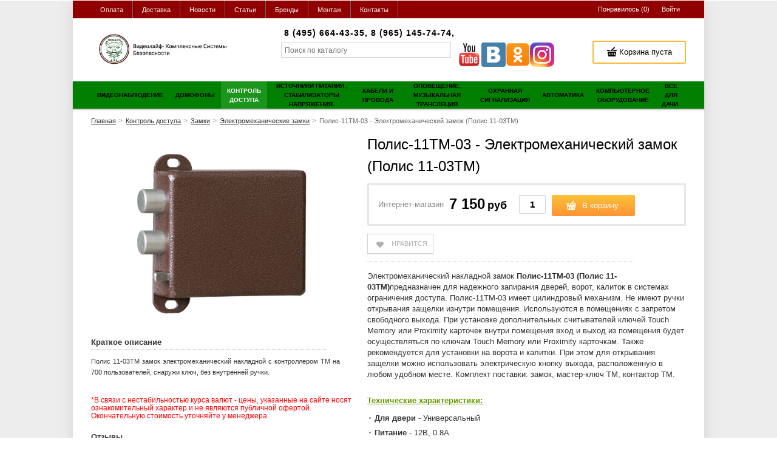

--- FILE ---
content_type: text/html; charset=UTF-8
request_url: https://videolife.moscow/shop/product/elektromehanicheskii-zamok-polis-11tm-03
body_size: 30203
content:
    <!DOCTYPE html>
    <html lang="ru">
    <head>
        <meta charset="utf-8" />
        <title>Полис-11ТМ-03 - Электромеханический замок (Полис 11-03ТМ) - Электромеханические замки</title>
        <meta name="description" content="18723 - Полис-11ТМ-03 - Электромеханический замок (Полис 11-03ТМ)Электромеханический накладной замок Полис-11ТМ-03&amp;nbsp;(Полис 11-03ТМ)" />
        <meta name="keywords" content="" />
        <meta name="generator" content="ImageCMS" />
        <link rel="canonical" href="" />
        <meta name = "format-detection" content = "telephone=no" />
		<meta name="viewport" content="width=device-width, initial-scale=1, minimum-scale=1, maximum-scale=1, user-scalable=0" />
        <link href='http://fonts.googleapis.com/css?family=Open+Sans:400,700&subset=cyrillic-ext,latin' rel='stylesheet' type='text/css'>
        <link rel="stylesheet" type="text/css" href="https://videolife.moscow/templates/flowerShop/css/style.css" media="all" />
        <link rel="stylesheet" type="text/css" href="https://videolife.moscow/templates/flowerShop/css/color_scheme_1/colorscheme.css" media="all" />
        <link rel="stylesheet" type="text/css" href="https://videolife.moscow/templates/flowerShop/css/color_scheme_1/color.min.css" media="all" />
        <link rel="stylesheet" type="text/css" href="https://videolife.moscow/templates/flowerShop/css/adaptive.min.css" media="all" />

                                        <!-- lang script begin -->
        <script type="text/javascript">
        var locale = "";
        </script>
        <!-- 1 lang script end -->
        <script type="text/javascript" src="https://videolife.moscow/templates/flowerShop/js/jquery-1.8.3.min.js"></script>
        <!-- 2 config script begin -->
        <!-- php vars to js -->
            <script type="text/javascript">
                    var curr = 'руб',
            cartItemsProductsId = null,
            nextCs = '$',
            nextCsCond = nextCs == '' ? false : true,
            pricePrecision = parseInt('0'),
            checkProdStock = "", //use in plugin plus minus
            inServerCompare = parseInt("0"),
            inServerWishList = parseInt("0"),
            countViewProd = parseInt("0"),
            theme = "https://videolife.moscow/templates/flowerShop/",
            siteUrl = "https://videolife.moscow/",
            colorScheme = "css/color_scheme_1",
            isLogin = "0" === '1' ? true : false,
            typePage = "product",
            typeMenu = "col";
        text = {
            search: function(text) {
                return 'Введите более' + ' ' + text + ' символов';
                        },
                        error: {
                            notLogin: 'В список желаний могут добавлять только авторизированные пользователи',
                                        fewsize: function(text) {
                                            return 'Выберите размер меньше или равно' + ' ' + text + ' пикселей';
                                                        },
                                                        enterName: 'Введите название'
                                                                }
                                                            }
    
        text.inCart = 'В корзине';
        text.pc = 'шт.';
        text.quant = 'Кол-во:';
        text.sum = 'Сумма:';
        text.toCart = 'Купить';
        text.pcs = 'Количество:';
        text.kits = 'Комплектов:';
        text.captchaText = 'Код протекции';
        text.plurProd = ['товар', 'товара', 'товаров'];
        text.plurKits = ['набор', "набора", 'наборов'];
        text.plurComments = ['отзыв', 'отзыва', 'отзывов'];
</script>
        <!-- 2 config script end -->
        <script type="text/javascript" src="https://videolife.moscow/templates/flowerShop/js/settings.min.js"></script>
        <!--[if lte IE 8]><link rel="stylesheet" type="text/css" href="https://videolife.moscow/templates/flowerShop/css/lte_ie_8.css" /><![endif]-->
        <!--[if IE 7]>
            <link rel="stylesheet" type="text/css" href="https://videolife.moscow/templates/flowerShop/css/ie_7.css" />
            <script src="https://videolife.moscow/templates/flowerShop/js/localStorageJSON.js"></script>
            <![endif]-->
        <link rel="icon" href="/uploads/images/Без_названия530_20210905211153_(1).png" type="image/x-icon" />
        <link rel="shortcut icon" href="/uploads/images/Без_названия530_20210905211153_(1).png" type="image/x-icon" />
	<meta name="google-site-verification" content="0h3yGjR0NAxJxBSJZDRn6u8HOe2rsAjVWGu4e-mkwB0" />
	<meta name='yandex-verification' content='47e413d4e6a7bf5a' />
    <script>
  (function(i,s,o,g,r,a,m){i['GoogleAnalyticsObject']=r;i[r]=i[r]||function(){
  (i[r].q=i[r].q||[]).push(arguments)},i[r].l=1*new Date();a=s.createElement(o),
  m=s.getElementsByTagName(o)[0];a.async=1;a.src=g;m.parentNode.insertBefore(a,m)
  })(window,document,'script','//www.google-analytics.com/analytics.js','ga');

  ga('create', 'UA-42530419-3', 'auto' );
  ga('require', 'displayfeatures');
  ga('send', 'pageview');
  
  ga('require', 'ecommerce', 'ecommerce.js');

</script><meta name='yandex-verification' content='30365452' /><meta name="google-site-verification" content="UA-42530419-3" /><style>.comments:after,.comments .func-button-comment:after{visibility:hidden;display:block;font-size:0;content:".";clear:both;height:0}.comments{margin-bottom:35px !important}.comments .title-comment{font-weight:bold}.forComments .comments .title-comment{display:none}.comments .main-form-comments .frame-form-field{margin-left:0;margin-top:5px}.frame-autor-comment{display:inline-block}.comments .author-comment,.comments .date-comment{font-size:11px;text-transform:uppercase}.comments .divider{vertical-align:middle}.comments .frame-list-comments>.sub-1{margin:0;max-height:230px}.page-text .comments .frame-list-comments>.sub-1{max-height:none}#comment .comments .frame-list-comments>.sub-1{max-height:none}.comments .frame-comment p{margin-bottom:9px}.comments .frame-list-comments.sub-2{float:none;width:auto;overflow:hidden;margin-left:0}#comment .comments .frame-list-comments.sub-2{max-height:201px}.page-text .comments .frame-list-comments.sub-2{max-height:none !important;height:auto !important}.page-text .btn-all-comments{display:none !important}.comments .btn-all-comments{margin-left:0;margin-top:7px;text-align:center}.comments .btn-all-comments>button{width:100%;padding:10px 0}.comments .btn-all-comments.hidePart:before{height:55px;z-index:1011;position:absolute;content:"";top:-55px;left:0;width:100%}.comments .frame-list-comments>.sub-1.showHidePart.full-height:after{display:none}.comments .btn>*,.comments input.btn{padding:0 !important}.comments .frame-list-comments .btn{background-image:none !important;border:0 !important}.comments .frame-list-comments .btn.active{-moz-box-shadow:none;-webkit-box-shadow:none;box-shadow:none}.comments .icon_comment{background-image:none;width:0;height:0;margin-right:0 !important;overflow:hidden}.comments .frame-list-comments li{border-top:0;padding:0}.comments .frame-list-comments>.sub-1>li{margin-top:9px;border:3px solid transparent;margin-bottom:0;padding:15px 20px}.comments .frame-list-comments>.sub-1>li:first-child{margin-top:0}.comments .frame-list-comments.sub-2+.s-all-comments{margin-left:33px}.comments .frame-list-comments.sub-2>li{margin-top:29px;position:relative}.comments .frame-list-comments.sub-2>li:before{content:"";border-width:10px;border-style:solid;border-color:transparent;top:-10px;left:120px;position:absolute}.comments .global-frame-comment-sub2{padding:11px 27px 5px}.comments .btn-all-comments>button .text-el{text-transform:uppercase;font-size:14px}.comments .funcs-buttons-comment+.frame-list-comments{padding-top:1px}.comments .like>button span span,.comments .dis-like>button span span{font-weight:normal}.comments .s-all-comments{margin-top:7px}.comments .frame-comments{padding-top:17px}.comments .frame-comments:before{top:-2px}.comments .frame-comments .inside-padd{padding:0 42px 15px}.comments .btn-form input{padding:0 33px !important}.comments .frame-drop-comment{padding-bottom:0;display:none;width:auto;margin:0 3px}.comments .frame-list-comments .frame-drop-comment{padding:25px 0 0}.comments .frame-list-comments{padding-bottom:20px}.comments .title-comment{margin-bottom:20px;font-size:18px;font-weight:normal;text-transform:uppercase}.comments label{display:block}.comments label,.comments .frame-label{margin-bottom:12px;display:block}.comments label .title,.comments .frame-label .title{float:left;width:128px;padding-right:10px;margin-top:6px;text-align:right}.comments .main-form-comments .title{float:none;width:auto;text-transform:uppercase;font-size:11px}.comments .frame-form-field{position:relative;display:block}.comments textarea{height:134px;padding-top:5px}.comments .btn{display:inline-block;cursor:pointer;text-decoration:none;position:relative}.comments .btn>*,.comments input.btn{padding:5px 15px 5px}.comments .btn.active{cursor:default}.comments .like{margin-right:10px}.comments .like>button,.comments .dis-like>button{border-bottom:0}.comments .like>button .text-el{text-transform:uppercase;font-size:11px;border-bottom:1px dotted transparent}.comments .like>button .text-el.t-n-r{margin-left:5px;border-bottom:0}.comments .frame-form-field{margin-left:138px}.comments .mark-pr{margin-bottom:4px}.comments .mark-pr .title{font-weight:bold}.comments .mark-pr>.star-small{position:relative;top:2px}.author-data-comment-sub2{margin-bottom:5px}.comments .comments-main-form{overflow:visible !important}.comments .comments-main-form.noComments{float:none}.forComments{position:relative}#comment .preloader{top:15px}.for_comments .product-comment{max-height:400px}</style></head>

        <body class="isChrome not-js product">
            <script>
            if ('ontouchstart' in document.documentElement)
                document.body.className += ' isTouch';
            else
                document.body.className += ' notTouch';
            </script>
            <script>
    var langs = new Object();
        function lang(value) {
            return  langs[value];
        }
    
</script>            <script> 
 </script>            <div class="main-body">
                <div class="container-out">
                    <div class="fon-header">
                        <div class="frame-header">
                            <header>
                                <!--Start. Top menu and authentication data block-->
<div class="menu-header">
    <div class="container">


       <div class="f_l menu-head-small mq-block mq-w-480 mq-min">
        <div class="menu-head-small-butt">
            <button data-drop=".drop-menu-small" data-place="noinherit" data-overlay-opacity="0" data-effect-on="fadeIn">
                <span class="text-el">Магазин</span>
                <span class="icon_enter-reg"></span>
            </button>
        </div>
        <div class="drop drop-menu-small drop-style-menu ">
            <ul id="dropSmallMenu"></ul>
            <ul id="dropSmallMenu2"></ul>
        </div>
    </div>
    <nav class="left-header f_l mq-block mq-w-768 mq-max">
        <ul data-mq-max="768" data-mq-min="0" data-mq-target="#dropSmallMenu" class="items">
   
<li><a href="https://videolife.moscow/oplata" target="_self" title="Оплата"><span class="text-el">Оплата</span></a></li>

<li><a href="https://videolife.moscow/dostavka" target="_self" title="Доставка"><span class="text-el">Доставка</span></a></li>

<li><a href="https://videolife.moscow/news" target="_self" title="Новости"><span class="text-el">Новости</span></a></li>

<li><a href="https://videolife.moscow/stati" target="_self" title="Статьи"><span class="text-el">Статьи</span></a></li>

<li><a href="https://videolife.moscow/shop/brand" target="_self" title="Бренды"><span class="text-el">Бренды</span></a></li>

<li><a href="https://videolife.moscow/montazh-videonabliudeniia" target="_self" title="Монтаж"><span class="text-el">Монтаж</span></a></li>

<li><a href="https://videolife.moscow/kontakty" target="_self" title="Контакты"><span class="text-el">Контакты</span></a></li>

</ul>    </nav>
    <div class="right-header f_r">
        <nav>
    <ul class="nav nav-enter-reg">
        <li class="">
            <div class="wish-list-btn tinyWishList">
    <button data-href="https://videolife.moscow/wishlist" data-drop=".drop-info-wishlist" data-place="inherit" data-overlay-opacity="0" data-inherit-close="true">
        <span class="text-wish-list">
            <span class="js-empty empty f-s_0" style="display: inline">
                <span class="text-el">Понравилось </span>
                <span class="text-el">(</span>
                <span class="text-el wishListCount tm_n_r">0</span>
                <span class="text-el">)</span>
            </span>
            <span class="js-no-empty no-empty f-s_0" >
                <span class="text-el">Понравилось </span>
                <span class="text-el">(</span>
                <span class="text-el wishListCount tm_n_r">0</span>
                <span class="text-el">)</span>
            </span>
        </span>
    </button>
</div>
<div class="drop drop-info drop-info-wishlist">
    <span class="helper"></span>
    <span class="text-el">
        Ваш список <br/>
        “Список желаний” пуст</span>
    </div>        </li>
                <li class="enter">
            <button type="button"
            id="loginButton"
            data-drop=".drop-enter"
            data-source="https://videolife.moscow/auth"
            >
            <span class="text-el">Войти</span>
        </button>
    </li>
    <!--Else show link for personal cabinet -->
    </ul>
</nav>    </div>
</div>
</div>
<!--End. Top menu and authentication data block-->
<div class="content-header">
    <div class="container f-s_0">
        <div class="left-content-header t-a_j">
            <!--        Logo-->
                        <a href="https://videolife.moscow/" class="logo">
                <img src="/uploads/images/Без_названия540_20210918205953.png" alt="logo"/>
            </a>
            <div class="p2">
<div class="frame-search-form">

<!--                Start. contacts block-->
                <div class="phones-header">
                    <div class="f-s_0 d_i-b v-a_b">
                            <span class="phone f-s_0">
<!--                            <span class="phone-number">8 (965) 145-74-74, </span> -->
<!--                            <span class="phone-number">8 (800) 555-70-11</span> -->
                            <span class="phone-number">8 (495) 664-43-35, </span>
                            <span class="phone-number">8 (965) 145-74-74, </span>
                        </span>
						<span class="email">
						<a href="mailto:" class="f-s_0">
						<span class="icon_mail"></span>
						<span class="text-el"></span>
						</a></span>
						
                    </div>

	
                  </div>
                <!--End. Contacts block-->
<div class="soc"><p><a href="https://www.youtube.com/user/CompanyVideolife" target="_blank"><img src="/uploads/images/YouTube-30.png" alt="" width="40" height="40" /></a><a href="https://vk.com/videolifecompany" target="_blank"><img src="/uploads/images/VK.com-30.png" alt="" width="40" height="40" /></a><a href="https://ok.ru/group/52125788012634" target="_blank"><img src="/uploads/images/Odnoklassniki-30.png" alt="" width="40" height="40" /></a><a href="https://www.instagram.com/videolifecompany/" target="_blank"><img src="/uploads/Instagram_App.png" alt="" width="40" height="40" /></a></p></div>					
				
<div class="yasearch">
<form name="search" method="get" action="https://videolife.moscow/shop/search">
 <input type="text" class="input-search " id="inputString" name="text" autocomplete="off" value=""  placeholder="Поиск по каталогу"/>
  </form>

 </div>                                       
 	
				
</div>			
</div>          
		
			
			
        <!--                Start. Include cart data template-->
        <div class="frame-cleaner">
            <div class="frame-cleaner tinyBask">
                
<div class="btn-bask">
    <button>
        <span class="helper"></span>
        <span class="icon_cleaner"></span>
        <span class="text-cleaner">
            <span class="helper"></span>
            <span>
                <span class="text-el mq-inline-block mq-w-768 mq-max">Корзина пуста</span>
                <span class="count mq-inline-block mq-w-768 mq-min">0</span>
            </span>
        </span>
    </button>
</div>
            </div>
        </div>
        <!--                    End. Include cart data template-->
    </div>
</div>
</div>
                            </header>
                        </div>
                       <div class="frame-menu-main-out">
                            <noindex> <div class="frame-menu-main horizontal-menu">
                                <!--    menu-row-category || menu-col-category-->
<div class="container">
                    <div class="menu-main not-js menu-col-category">
        <nav>
            <table>
                <tbody>
                    <tr>
                        <td class="mq-table-cell mq-w-480 mq-min border-wrap">
                            <div class="frame-item-menu-out frameItemMenu">
                                <div class="frame-title is-sub">
                                    <span class="title title-united">
                                        <span class="helper"></span>
                                        <span class="text-el">Каталог</span>
                                    </span>
                                    <span class="icon-is-sub"></span>
                                </div>
                                <div class="frame-drop-menu" id="unitedCatalog">
                                </div>
                            </div>
                        </td>
                        <td data-mq-max="788" data-mq-min="0" data-mq-target="#unitedCatalog" class="mq-w-480 mq-max mq-table-cell">
                            <table>
                                <tbody>
                                    <tr>
                                        
    <td>
        <div class="frame-item-menu frameItemMenu">
            <div class="frame-title is-sub"><a href="https://videolife.moscow/shop/category/videonabliudenie" class="title"><span class="helper"></span><span class="text-el">Видеонаблюдение</span></a></div><div class="frame-drop-menu">
    <ul class="items">
        <li class="column_1">
    <a href="https://videolife.moscow/shop/category/videonabliudenie/ip-kamery" class="title-category-l1  is-sub">
        <span class="helper"></span>
        <span class="text-el">IP камеры</span>
    </a>
    <div class="frame-l2">
    <ul class="items">
        <li class="column2_0">
    <a href="https://videolife.moscow/shop/category/videonabliudenie/ip-kamery/korpusnye-ip-kamery" >Корпусные ip-камеры</a>
    </li><li class="column2_0">
    <a href="https://videolife.moscow/shop/category/videonabliudenie/ip-kamery/vnutrennie-ip-kamery" >Внутренние ip-камеры</a>
    </li><li class="column2_0">
    <a href="https://videolife.moscow/shop/category/videonabliudenie/ip-kamery/vsepogodnye-ip-kamery" >Всепогодные ip-камеры</a>
    </li><li class="column2_0">
    <a href="https://videolife.moscow/shop/category/videonabliudenie/ip-kamery/miniatiurnye-ip-kamery" >Миниатюрные ip-камеры</a>
    </li><li class="column2_0">
    <a href="https://videolife.moscow/shop/category/videonabliudenie/ip-kamery/povorotnye-ip-kamery" >Скоростные поворотные ip-камеры</a>
    </li><li class="column2_0">
    <a href="https://videolife.moscow/shop/category/videonabliudenie/ip-kamery/ip-kamery-s-panoramnym-obzorom" >IP-камеры с панорамным обзором</a>
    </li><li class="column2_0">
    <a href="https://videolife.moscow/shop/category/videonabliudenie/ip-kamery/ip-kamery-dlia-transporta" >IP-камеры для транспорта</a>
    </li><li class="column2_0">
    <a href="https://videolife.moscow/shop/category/videonabliudenie/ip-kamery/ip-kamery-dizainerskie" >IP-камеры дизайнерские</a>
    </li><li class="column2_0">
    <a href="https://videolife.moscow/shop/category/videonabliudenie/ip-kamery/ulichnye-ip-kamery" >Уличные ip-камеры</a>
    </li><li class="column2_0">
    <a href="https://videolife.moscow/shop/category/videonabliudenie/ip-kamery/kupolnye-ip-kamery" >Купольные ip-камеры</a>
    </li><li class="column2_0">
    <a href="https://videolife.moscow/shop/category/videonabliudenie/ip-kamery/ip-kamery-s-wi-fi" >IP-камеры с Wi-Fi </a>
    </li>    </ul>
</div></li><li class="column_2">
    <a href="https://videolife.moscow/shop/category/videonabliudenie/analogovye-videokamery" class="title-category-l1  is-sub">
        <span class="helper"></span>
        <span class="text-el">Аналоговые видеокамеры</span>
    </a>
    <div class="frame-l2">
    <ul class="items">
        <li class="column2_0">
    <a href="https://videolife.moscow/shop/category/videonabliudenie/analogovye-videokamery/s-ik-posvetkoi" >с ИК-подсветкой</a>
    </li><li class="column2_0">
    <a href="https://videolife.moscow/shop/category/videonabliudenie/analogovye-videokamery/ulichnye-kamery-nabliudeniia" >Уличные видеокамеры</a>
    </li><li class="column2_0">
    <a href="https://videolife.moscow/shop/category/videonabliudenie/analogovye-videokamery/kupolnye-videokamery" >Купольные видеокамеры</a>
    </li><li class="column2_0">
    <a href="https://videolife.moscow/shop/category/videonabliudenie/analogovye-videokamery/antivandalnye" >Антивандальные видеокамеры</a>
    </li><li class="column2_0">
    <a href="https://videolife.moscow/shop/category/videonabliudenie/analogovye-videokamery/korpusnye-videokamery" >Корпусные видеокамеры</a>
    </li><li class="column2_0">
    <a href="https://videolife.moscow/shop/category/videonabliudenie/analogovye-videokamery/miniatiurnye-videokamery" >Миниатюрные видеокамеры</a>
    </li><li class="column2_0">
    <a href="https://videolife.moscow/shop/category/videonabliudenie/analogovye-videokamery/povorotnye-videokamery" >Поворотные видеокамеры </a>
    </li><li class="column2_0">
    <a href="https://videolife.moscow/shop/category/videonabliudenie/analogovye-videokamery/modulnye-videokamery" >Модульные видеокамеры</a>
    </li><li class="column2_0">
    <a href="https://videolife.moscow/shop/category/videonabliudenie/analogovye-videokamery/portativnye-videokamery" >Портативные видеокамеры</a>
    </li>    </ul>
</div></li><li class="column_2">
    <a href="https://videolife.moscow/shop/category/videonabliudenie/hd-tvi-ahd-videokamery" class="title-category-l1 ">
        <span class="helper"></span>
        <span class="text-el">HD-TVI/AHD видеокамеры</span>
    </a>
    </li><li class="column_2">
    <a href="https://videolife.moscow/shop/category/videonabliudenie/hd-cvi-videokamery" class="title-category-l1 ">
        <span class="helper"></span>
        <span class="text-el">HD-CVI видеокамеры</span>
    </a>
    </li><li class="column_2">
    <a href="https://videolife.moscow/shop/category/videonabliudenie/tvi-videokamery" class="title-category-l1 ">
        <span class="helper"></span>
        <span class="text-el">HD-TVI видеокамеры</span>
    </a>
    </li><li class="column_2">
    <a href="https://videolife.moscow/shop/category/videonabliudenie/hd-sdi-kamery" class="title-category-l1 ">
        <span class="helper"></span>
        <span class="text-el">HD-SDI видеокамеры</span>
    </a>
    </li><li class="column_1">
    <a href="https://videolife.moscow/shop/category/videonabliudenie/hd-kamery" class="title-category-l1  is-sub">
        <span class="helper"></span>
        <span class="text-el">HD камеры</span>
    </a>
    <div class="frame-l2">
    <ul class="items">
        <li class="column2_0">
    <a href="https://videolife.moscow/shop/category/videonabliudenie/hd-kamery/korpusnye-hd-kamery" >Корпусные HD камеры</a>
    </li><li class="column2_0">
    <a href="https://videolife.moscow/shop/category/videonabliudenie/hd-kamery/vsepogodnye-hd-kamery" >Всепогодные HD камеры</a>
    </li><li class="column2_0">
    <a href="https://videolife.moscow/shop/category/videonabliudenie/hd-kamery/skorostnye-hd-kamery" >Скоростные HD камеры</a>
    </li>    </ul>
</div></li><li class="column_3">
    <a href="https://videolife.moscow/shop/category/videonabliudenie/videoregistratory" class="title-category-l1  is-sub">
        <span class="helper"></span>
        <span class="text-el">Видеорегистраторы</span>
    </a>
    <div class="frame-l2">
    <ul class="items">
        <li class="column2_0">
    <a href="https://videolife.moscow/shop/category/videonabliudenie/videoregistratory/ip-videoregistratory" >IP видеорегистраторы (NVR)</a>
    </li><li class="column2_0">
    <a href="https://videolife.moscow/shop/category/videonabliudenie/videoregistratory/ahd-videoregistratory" >AHD видеорегистраторы</a>
    </li><li class="column2_0">
    <a href="https://videolife.moscow/shop/category/videonabliudenie/videoregistratory/hd-cvi-videoregistratory" >HD-CVI видеорегистраторы</a>
    </li><li class="column2_0">
    <a href="https://videolife.moscow/shop/category/videonabliudenie/videoregistratory/tubro-hd-tvi-videoregistratory" >HD-TVI видеорегистраторы</a>
    </li><li class="column2_0">
    <a href="https://videolife.moscow/shop/category/videonabliudenie/videoregistratory/hd-sdi-videoregistratory" >HD-SDI видеорегистраторы</a>
    </li><li class="column2_0">
    <a href="https://videolife.moscow/shop/category/videonabliudenie/videoregistratory/gibridnye-videoregistratory" >Гибридные видеорегистраторы</a>
    </li><li class="column2_0">
    <a href="https://videolife.moscow/shop/category/videonabliudenie/videoregistratory/tsifrovye-videoregistratory" >Цифровые видеорегистраторы</a>
    </li><li class="column2_0">
    <a href="https://videolife.moscow/shop/category/videonabliudenie/videoregistratory/avtomobilnye-videoregistratory" >Авторегистраторы</a>
    </li><li class="column2_0">
    <a href="https://videolife.moscow/shop/category/videonabliudenie/videoregistratory/portativnye-videoregistratory" >Портативные видеорегистраторы</a>
    </li><li class="column2_0">
    <a href="https://videolife.moscow/shop/category/videonabliudenie/videoregistratory/videoregistratory-dlia-bankomatov" >Видеорегистраторы для банкоматов</a>
    </li><li class="column2_0">
    <a href="https://videolife.moscow/shop/category/videonabliudenie/videoregistratory/multigibridnye-videoregistratory" >Мультигибридные видеорегистраторы</a>
    </li>    </ul>
</div></li><li class="column_3">
    <a href="https://videolife.moscow/shop/category/videonabliudenie/komplekty-videonabliudeniia" class="title-category-l1  is-sub">
        <span class="helper"></span>
        <span class="text-el">Комплекты видеонаблюдения</span>
    </a>
    <div class="frame-l2">
    <ul class="items">
        <li class="column2_0">
    <a href="https://videolife.moscow/shop/category/videonabliudenie/komplekty-videonabliudeniia/komplekty-videonabliudeniia-ahd" >Комплекты видеонаблюдения AHD</a>
    </li><li class="column2_0">
    <a href="https://videolife.moscow/shop/category/videonabliudenie/komplekty-videonabliudeniia/komplekty-videonabliudeniia-hd" >Комплекты видеонаблюдения HD</a>
    </li><li class="column2_0">
    <a href="https://videolife.moscow/shop/category/videonabliudenie/komplekty-videonabliudeniia/komplekty-videonabliudeniia-tvi" >Комплекты видеонаблюдения TVI</a>
    </li><li class="column2_0">
    <a href="https://videolife.moscow/shop/category/videonabliudenie/komplekty-videonabliudeniia/komplekty-ip-videonabliudeniia" >Комплекты IP видеонаблюдения </a>
    </li><li class="column2_0">
    <a href="https://videolife.moscow/shop/category/videonabliudenie/komplekty-videonabliudeniia/komplekty-videonabliudeniia-cvi" >Комплекты видеонаблюдения CVI</a>
    </li><li class="column2_0">
    <a href="https://videolife.moscow/shop/category/videonabliudenie/komplekty-videonabliudeniia/komplekty-analogovogo-videonabliudeniia" >Комплекты аналогового видеонаблюдения</a>
    </li>    </ul>
</div></li><li class="column_5">
    <a href="https://videolife.moscow/shop/category/videonabliudenie/aktsii-skidki" class="title-category-l1 ">
        <span class="helper"></span>
        <span class="text-el">РАСПРОДАЖА</span>
    </a>
    </li><li class="column_1">
    <a href="https://videolife.moscow/shop/category/videonabliudenie/ahd-videokamery" class="title-category-l1  is-sub">
        <span class="helper"></span>
        <span class="text-el">AHD видеокамеры</span>
    </a>
    <div class="frame-l2">
    <ul class="items">
        <li class="column2_0">
    <a href="https://videolife.moscow/shop/category/videonabliudenie/ahd-videokamery/ulichnye-ahd-kamery" >Уличные AHD камеры</a>
    </li><li class="column2_0">
    <a href="https://videolife.moscow/shop/category/videonabliudenie/ahd-videokamery/kupolnye-ahd-kamery" >Купольные AHD камеры</a>
    </li><li class="column2_0">
    <a href="https://videolife.moscow/shop/category/videonabliudenie/ahd-videokamery/antivandalnye-ahd-kamery" >Антивандальные AHD камеры</a>
    </li><li class="column2_0">
    <a href="https://videolife.moscow/shop/category/videonabliudenie/ahd-videokamery/povorotnye-ahd-kamery" >Поворотные AHD камеры</a>
    </li><li class="column2_0">
    <a href="https://videolife.moscow/shop/category/videonabliudenie/ahd-videokamery/miniatiurnye-ahd-videokamery" >Миниатюрные AHD видеокамеры</a>
    </li>    </ul>
</div></li><li class="column_5">
    <a href="https://videolife.moscow/shop/category/videonabliudenie/oborudovanie-dlia-videonabliudeniia" class="title-category-l1  is-sub">
        <span class="helper"></span>
        <span class="text-el">Оборудование для видеонаблюдения</span>
    </a>
    <div class="frame-l2">
    <ul class="items">
        <li class="column2_0">
    <a href="https://videolife.moscow/shop/category/videonabliudenie/oborudovanie-dlia-videonabliudeniia/besprovodnoe-oborudovanie" >Беспроводное оборудование</a>
    </li><li class="column2_0">
    <a href="https://videolife.moscow/shop/category/videonabliudenie/oborudovanie-dlia-videonabliudeniia/platy-videozahvata" >Платы видеозахвата</a>
    </li><li class="column2_0">
    <a href="https://videolife.moscow/shop/category/videonabliudenie/oborudovanie-dlia-videonabliudeniia/videoservery" >Видеосерверы</a>
    </li><li class="column2_0">
    <a href="https://videolife.moscow/shop/category/videonabliudenie/oborudovanie-dlia-videonabliudeniia/ustroistva-peredachi-i-preobrazovanie-videosignala" >Прием, передача и преобразование сигнала</a>
    </li><li class="column2_0">
    <a href="https://videolife.moscow/shop/category/videonabliudenie/oborudovanie-dlia-videonabliudeniia/klaviatury-upraveleniia" >Пульты управления</a>
    </li><li class="column2_0">
    <a href="https://videolife.moscow/shop/category/videonabliudenie/oborudovanie-dlia-videonabliudeniia/grozozashchita" >Грозозащита</a>
    </li><li class="column2_0">
    <a href="https://videolife.moscow/shop/category/videonabliudenie/oborudovanie-dlia-videonabliudeniia/obektivy" >Объективы</a>
    </li><li class="column2_0">
    <a href="https://videolife.moscow/shop/category/videonabliudenie/oborudovanie-dlia-videonabliudeniia/monitory" >Мониторы</a>
    </li><li class="column2_0">
    <a href="https://videolife.moscow/shop/category/videonabliudenie/oborudovanie-dlia-videonabliudeniia/poe-oborudovanie" >PoE оборудование </a>
    </li><li class="column2_0">
    <a href="https://videolife.moscow/shop/category/videonabliudenie/oborudovanie-dlia-videonabliudeniia/poe-kommutatory" >PoE коммутаторы</a>
    </li><li class="column2_0">
    <a href="https://videolife.moscow/shop/category/videonabliudenie/oborudovanie-dlia-videonabliudeniia/kronshteiny" >Кронштейны</a>
    </li><li class="column2_0">
    <a href="https://videolife.moscow/shop/category/videonabliudenie/oborudovanie-dlia-videonabliudeniia/kozhuhi-i-termokozhuhi-dlia-videokamer" >Кожухи, термокожухи</a>
    </li><li class="column2_0">
    <a href="https://videolife.moscow/shop/category/videonabliudenie/oborudovanie-dlia-videonabliudeniia/muliazhi-kamer-nabliudeniia" >Муляжи камер наблюдения</a>
    </li><li class="column2_0">
    <a href="https://videolife.moscow/shop/category/videonabliudenie/oborudovanie-dlia-videonabliudeniia/programmnoe-obespechenie" >Программное обеспечение</a>
    </li><li class="column2_0">
    <a href="https://videolife.moscow/shop/category/videonabliudenie/oborudovanie-dlia-videonabliudeniia/dopolnitelnye-moduli" >Модули и опции</a>
    </li><li class="column2_0">
    <a href="https://videolife.moscow/shop/category/videonabliudenie/oborudovanie-dlia-videonabliudeniia/besplatnoe-po" >Бесплатноe ПО</a>
    </li><li class="column2_0">
    <a href="https://videolife.moscow/shop/category/videonabliudenie/oborudovanie-dlia-videonabliudeniia/hranenie-dannyh" >Хранение данных</a>
    </li><li class="column2_0">
    <a href="https://videolife.moscow/shop/category/videonabliudenie/oborudovanie-dlia-videonabliudeniia/kommutatsionnye-shkafy" >Коммутационные шкафы</a>
    </li>    </ul>
</div></li><li class="column_1">
    <a href="https://videolife.moscow/shop/category/videonabliudenie/hd-cvi-oborudovanie" class="title-category-l1 ">
        <span class="helper"></span>
        <span class="text-el">HD-СVI видеонаблюдение</span>
    </a>
    </li><li class="column_2">
    <a href="https://videolife.moscow/shop/category/videonabliudenie/gibridnye-kamery-videonabliudeniia" class="title-category-l1 ">
        <span class="helper"></span>
        <span class="text-el">Гибридные камеры видеонаблюдения</span>
    </a>
    </li><li class="column_2">
    <a href="https://videolife.moscow/shop/category/videonabliudenie/radio-niani-detskaia-elektronika" class="title-category-l1 ">
        <span class="helper"></span>
        <span class="text-el">Радио няни, детская электроника</span>
    </a>
    </li><li class="column_2">
    <a href="https://videolife.moscow/shop/category/videonabliudenie/ekshn-kamery" class="title-category-l1 ">
        <span class="helper"></span>
        <span class="text-el">Экшн-камеры</span>
    </a>
    </li><li class="column_0">
    <a href="https://videolife.moscow/shop/category/videonabliudenie/videotestery" class="title-category-l1 ">
        <span class="helper"></span>
        <span class="text-el">Видеотестеры</span>
    </a>
    </li><li class="column_4">
    <a href="https://videolife.moscow/shop/category/videonabliudenie/mikrofony" class="title-category-l1 ">
        <span class="helper"></span>
        <span class="text-el">Микрофоны</span>
    </a>
    </li><li class="column_0">
    <a href="https://videolife.moscow/shop/category/videonabliudenie/ip-videoregistrator-s-wi-fi" class="title-category-l1 ">
        <span class="helper"></span>
        <span class="text-el">IP видеорегистратор с WI-FI</span>
    </a>
    </li><li class="column_0">
    <a href="https://videolife.moscow/shop/category/videonabliudenie/multiformatnye-kamery" class="title-category-l1 ">
        <span class="helper"></span>
        <span class="text-el">Мультиформатные камеры</span>
    </a>
    </li><li class="column_0">
    <a href="https://videolife.moscow/shop/category/videonabliudenie/multiformatnye-ahd-tvi-cvi-videokamery" class="title-category-l1 ">
        <span class="helper"></span>
        <span class="text-el"> мультиформатные AHD/TVI/CVI видеокамеры</span>
    </a>
    </li><li class="column_0">
    <a href="https://videolife.moscow/shop/category/videonabliudenie/teplovizionnaia-videokamera" class="title-category-l1 ">
        <span class="helper"></span>
        <span class="text-el">Тепловизионная видеокамера</span>
    </a>
    </li><li class="column_0">
    <a href="https://videolife.moscow/shop/category/videonabliudenie/ulichnye-kommutatory" class="title-category-l1 ">
        <span class="helper"></span>
        <span class="text-el">Уличные коммутаторы</span>
    </a>
    </li><li class="column_0">
    <a href="https://videolife.moscow/shop/category/videonabliudenie/upravliaemye-kommutatory" class="title-category-l1 ">
        <span class="helper"></span>
        <span class="text-el">Управляемые коммутаторы</span>
    </a>
    </li><li class="column_0">
    <a href="https://videolife.moscow/shop/category/videonabliudenie/mediakonverter" class="title-category-l1 ">
        <span class="helper"></span>
        <span class="text-el">Медиаконвертер</span>
    </a>
    </li>    </ul>
</div>        </div>
    </td>

    <td>
        <div class="frame-item-menu frameItemMenu">
            <div class="frame-title is-sub"><a href="https://videolife.moscow/shop/category/video-i-audiodomofony" class="title"><span class="helper"></span><span class="text-el">Домофоны</span></a></div><div class="frame-drop-menu">
    <ul class="items">
        <li class="column_1">
    <a href="https://videolife.moscow/shop/category/video-i-audiodomofony/oborudovanie-vizit" class="title-category-l1  is-sub">
        <span class="helper"></span>
        <span class="text-el">Оборудование VIZIT</span>
    </a>
    <div class="frame-l2">
    <ul class="items">
        <li class="column2_0">
    <a href="https://videolife.moscow/shop/category/video-i-audiodomofony/oborudovanie-vizit/bloki-vyzova-domofonov" >Блоки вызова домофонов</a>
    </li><li class="column2_0">
    <a href="https://videolife.moscow/shop/category/video-i-audiodomofony/oborudovanie-vizit/trubki-dlia-domofona" >Трубки для домофона</a>
    </li><li class="column2_0">
    <a href="https://videolife.moscow/shop/category/video-i-audiodomofony/oborudovanie-vizit/bloki-pitaniia-i-upravleniia" >Блоки питания и управления</a>
    </li><li class="column2_0">
    <a href="https://videolife.moscow/shop/category/video-i-audiodomofony/oborudovanie-vizit/bloki-kommutatsii" >Блоки коммутации</a>
    </li><li class="column2_0">
    <a href="https://videolife.moscow/shop/category/video-i-audiodomofony/oborudovanie-vizit/kontrollery-schityvateli-vizit" >Контроллеры, считыватели VIZIT</a>
    </li><li class="column2_0">
    <a href="https://videolife.moscow/shop/category/video-i-audiodomofony/oborudovanie-vizit/originalnye-kliuchi-vizit" >Оригинальные ключи VIZIT</a>
    </li><li class="column2_0">
    <a href="https://videolife.moscow/shop/category/video-i-audiodomofony/oborudovanie-vizit/montazhnye-boksy-i-komplekty" >Монтажные боксы и комплекты</a>
    </li>    </ul>
</div></li><li class="column_0">
    <a href="https://videolife.moscow/shop/category/video-i-audiodomofony/pulty-konserzha-domofonov" class="title-category-l1 ">
        <span class="helper"></span>
        <span class="text-el">Пульты консьержа</span>
    </a>
    </li><li class="column_2">
    <a href="https://videolife.moscow/shop/category/video-i-audiodomofony/videodomofony" class="title-category-l1  is-sub">
        <span class="helper"></span>
        <span class="text-el">Видеодомофоны</span>
    </a>
    <div class="frame-l2">
    <ul class="items">
        <li class="column2_0">
    <a href="https://videolife.moscow/shop/category/video-i-audiodomofony/videodomofony/tsvetnye-videodomofony" >Цветные видеодомофоны</a>
    </li><li class="column2_0">
    <a href="https://videolife.moscow/shop/category/video-i-audiodomofony/videodomofony/ahd-domofony" >AHD домофоны</a>
    </li><li class="column2_0">
    <a href="https://videolife.moscow/shop/category/video-i-audiodomofony/videodomofony/chrno-belye-videodomofony" >Чёрно-белые видеодомофоны</a>
    </li><li class="column2_0">
    <a href="https://videolife.moscow/shop/category/video-i-audiodomofony/videodomofony/besprovodnye-videodomofony" >Беспроводные видеодомофоны</a>
    </li><li class="column2_0">
    <a href="https://videolife.moscow/shop/category/video-i-audiodomofony/videodomofony/videodomofony-adaptirovannye-pod-podezdnuiu-sistemu" >Видеодомофоны адаптированные под подъездную систему.</a>
    </li><li class="column2_0">
    <a href="https://videolife.moscow/shop/category/video-i-audiodomofony/videodomofony/videoglazok-s-monitorom" >Видеоглазок с монитором</a>
    </li>    </ul>
</div></li><li class="column_2">
    <a href="https://videolife.moscow/shop/category/video-i-audiodomofony/audiodomofony" class="title-category-l1  is-sub">
        <span class="helper"></span>
        <span class="text-el">Аудиодомофоны</span>
    </a>
    <div class="frame-l2">
    <ul class="items">
        <li class="column2_0">
    <a href="https://videolife.moscow/shop/category/video-i-audiodomofony/audiodomofony/audiotrubki" >Аудиотрубки</a>
    </li><li class="column2_0">
    <a href="https://videolife.moscow/shop/category/video-i-audiodomofony/audiodomofony/abonentskie-ustroistva" >Абонентские устройства</a>
    </li><li class="column2_0">
    <a href="https://videolife.moscow/shop/category/video-i-audiodomofony/audiodomofony/besprovodnye-audiodomofony" >Беспроводные аудиодомофоны</a>
    </li><li class="column2_0">
    <a href="https://videolife.moscow/shop/category/video-i-audiodomofony/audiodomofony/mnogoabonentskie-audiodomofony" >Многоабонентские аудиодомофоны</a>
    </li>    </ul>
</div></li><li class="column_3">
    <a href="https://videolife.moscow/shop/category/video-i-audiodomofony/vyzyvnye-paneli" class="title-category-l1  is-sub">
        <span class="helper"></span>
        <span class="text-el">Вызывные панели</span>
    </a>
    <div class="frame-l2">
    <ul class="items">
        <li class="column2_0">
    <a href="https://videolife.moscow/shop/category/video-i-audiodomofony/vyzyvnye-paneli/chrno-belye-videopaneli" >Чёрно-белые видеопанели</a>
    </li><li class="column2_0">
    <a href="https://videolife.moscow/shop/category/video-i-audiodomofony/vyzyvnye-paneli/tsvetnye-videopaneli" >Цветные видеопанели</a>
    </li><li class="column2_0">
    <a href="https://videolife.moscow/shop/category/video-i-audiodomofony/vyzyvnye-paneli/antivandalnye-vyzyvnye-paneli" >Антивандальные вызывные панели</a>
    </li><li class="column2_0">
    <a href="https://videolife.moscow/shop/category/video-i-audiodomofony/vyzyvnye-paneli/mnogoabonentskie-vyzyvnye-paneli" >Многоабонентские вызывные панели</a>
    </li><li class="column2_0">
    <a href="https://videolife.moscow/shop/category/video-i-audiodomofony/vyzyvnye-paneli/vyzyvnye-audiopaneli" >Вызывные аудиопанели</a>
    </li><li class="column2_0">
    <a href="https://videolife.moscow/shop/category/video-i-audiodomofony/vyzyvnye-paneli/ahd-vyzyvnye-paneli" >AHD вызывные панели.</a>
    </li>    </ul>
</div></li><li class="column_4">
    <a href="https://videolife.moscow/shop/category/video-i-audiodomofony/zagotovki-dlia-sozdaniia-kliuchei" class="title-category-l1 ">
        <span class="helper"></span>
        <span class="text-el">Ключи, брелки, заготовки</span>
    </a>
    </li><li class="column_4">
    <a href="https://videolife.moscow/shop/category/video-i-audiodomofony/programmatory-kliuchei" class="title-category-l1 ">
        <span class="helper"></span>
        <span class="text-el">Программаторы ключей</span>
    </a>
    </li><li class="column_4">
    <a href="https://videolife.moscow/shop/category/video-i-audiodomofony/komplektuiushchie-dlia-domofonov" class="title-category-l1  is-sub">
        <span class="helper"></span>
        <span class="text-el">Комплектующие для домофонов</span>
    </a>
    <div class="frame-l2">
    <ul class="items">
        <li class="column2_4">
    <a href="https://videolife.moscow/shop/category/video-i-audiodomofony/komplektuiushchie-dlia-domofonov/kommutatory" >Коммутаторы</a>
    </li>    </ul>
</div></li><li class="column_3">
    <a href="https://videolife.moscow/shop/category/video-i-audiodomofony/podezdnye-domofony" class="title-category-l1 ">
        <span class="helper"></span>
        <span class="text-el">Подъездные домофоны</span>
    </a>
    </li><li class="column_2">
    <a href="https://videolife.moscow/shop/category/video-i-audiodomofony/ip-domofony" class="title-category-l1  is-sub">
        <span class="helper"></span>
        <span class="text-el">IP домофоны</span>
    </a>
    <div class="frame-l2">
    <ul class="items">
        <li class="column2_0">
    <a href="https://videolife.moscow/shop/category/video-i-audiodomofony/ip-domofony/zvonki" >Звонки</a>
    </li>    </ul>
</div></li><li class="column_4">
    <a href="https://videolife.moscow/shop/category/video-i-audiodomofony/audiomikshery" class="title-category-l1 ">
        <span class="helper"></span>
        <span class="text-el">Аудиомикшеры</span>
    </a>
    </li><li class="column_4">
    <a href="https://videolife.moscow/shop/category/video-i-audiodomofony/oborudovanie-dlia-bolnits" class="title-category-l1 ">
        <span class="helper"></span>
        <span class="text-el">Оборудование для больниц</span>
    </a>
    </li><li class="column_4">
    <a href="https://videolife.moscow/shop/category/video-i-audiodomofony/peregovornye-ustroistva" class="title-category-l1 ">
        <span class="helper"></span>
        <span class="text-el">Переговорные устройства</span>
    </a>
    </li><li class="column_3">
    <a href="https://videolife.moscow/shop/category/video-i-audiodomofony/komplekty-videodomofonov" class="title-category-l1 ">
        <span class="helper"></span>
        <span class="text-el">Комплекты видеодомофонов</span>
    </a>
    </li><li class="column_4">
    <a href="https://videolife.moscow/shop/category/video-i-audiodomofony/sistemnoe-oborudovanie" class="title-category-l1 ">
        <span class="helper"></span>
        <span class="text-el">Системное оборудование</span>
    </a>
    </li><li class="column_0">
    <a href="https://videolife.moscow/shop/category/video-i-audiodomofony/oborudovanie-axis" class="title-category-l1 ">
        <span class="helper"></span>
        <span class="text-el">Оборудование AXIS</span>
    </a>
    </li><li class="column_0">
    <a href="https://videolife.moscow/shop/category/video-i-audiodomofony/mnogokvartirnyi-domofon" class="title-category-l1 ">
        <span class="helper"></span>
        <span class="text-el">Многоквартирный домофон</span>
    </a>
    </li><li class="column_0">
    <a href="https://videolife.moscow/shop/category/video-i-audiodomofony/videodomofony-s-wi-fi" class="title-category-l1 ">
        <span class="helper"></span>
        <span class="text-el">видеодомофоны с WI-FI</span>
    </a>
    </li>    </ul>
</div>        </div>
    </td>

    <td>
        <div class="frame-item-menu frameItemMenu">
            <div class="frame-title is-sub"><a href="https://videolife.moscow/shop/category/kontrol-dostupa-skud" class="title"><span class="helper"></span><span class="text-el">Контроль доступа</span></a></div><div class="frame-drop-menu">
    <ul class="items">
        <li class="column_1">
    <a href="https://videolife.moscow/shop/category/kontrol-dostupa-skud/biometriia" class="title-category-l1 ">
        <span class="helper"></span>
        <span class="text-el">Биометрические системы</span>
    </a>
    </li><li class="column_1">
    <a href="https://videolife.moscow/shop/category/kontrol-dostupa-skud/adaptery-i-konvertery" class="title-category-l1 ">
        <span class="helper"></span>
        <span class="text-el">Адаптеры и конвертеры</span>
    </a>
    </li><li class="column_1">
    <a href="https://videolife.moscow/shop/category/kontrol-dostupa-skud/kontrollery" class="title-category-l1 ">
        <span class="helper"></span>
        <span class="text-el">Контроллеры</span>
    </a>
    </li><li class="column_1">
    <a href="https://videolife.moscow/shop/category/kontrol-dostupa-skud/schityvateli" class="title-category-l1 ">
        <span class="helper"></span>
        <span class="text-el">Считыватели</span>
    </a>
    </li><li class="column_2">
    <a href="https://videolife.moscow/shop/category/kontrol-dostupa-skud/kodovye-paneli" class="title-category-l1 ">
        <span class="helper"></span>
        <span class="text-el">Кодовые панели</span>
    </a>
    </li><li class="column_2">
    <a href="https://videolife.moscow/shop/category/kontrol-dostupa-skud/knopki-vyhoda" class="title-category-l1 ">
        <span class="helper"></span>
        <span class="text-el">Кнопки выхода</span>
    </a>
    </li><li class="column_2">
    <a href="https://videolife.moscow/shop/category/kontrol-dostupa-skud/dovodchiki" class="title-category-l1 ">
        <span class="helper"></span>
        <span class="text-el">Доводчики</span>
    </a>
    </li><li class="column_1">
    <a href="https://videolife.moscow/shop/category/kontrol-dostupa-skud/podaviteli-sotovyh-telefonov" class="title-category-l1 ">
        <span class="helper"></span>
        <span class="text-el">Подавители сотовых телефонов</span>
    </a>
    </li><li class="column_2">
    <a href="https://videolife.moscow/shop/category/kontrol-dostupa-skud/ustroistva-s-funktsiei-quotantipanikaquot" class="title-category-l1 ">
        <span class="helper"></span>
        <span class="text-el">Устройства с функцией &quot;Антипаника&quot;</span>
    </a>
    </li><li class="column_2">
    <a href="https://videolife.moscow/shop/category/kontrol-dostupa-skud/prochie-izdeliia" class="title-category-l1 ">
        <span class="helper"></span>
        <span class="text-el">Прочие изделия</span>
    </a>
    </li><li class="column_3">
    <a href="https://videolife.moscow/shop/category/kontrol-dostupa-skud/zamki" class="title-category-l1  is-sub">
        <span class="helper"></span>
        <span class="text-el">Замки</span>
    </a>
    <div class="frame-l2">
    <ul class="items">
        <li class="column2_0">
    <a href="https://videolife.moscow/shop/category/kontrol-dostupa-skud/zamki/elektromagnitnye-zamki" >Электромагнитные замки</a>
    </li><li class="column2_0">
    <a href="https://videolife.moscow/shop/category/kontrol-dostupa-skud/zamki/elektromehanicheskie-zamki" >Электромеханические замки</a>
    </li><li class="column2_0">
    <a href="https://videolife.moscow/shop/category/kontrol-dostupa-skud/zamki/elektromehanicheskii-zamok-nevidimka-granit" >Электромеханический замок-невидимка ГРАНИТ</a>
    </li><li class="column2_0">
    <a href="https://videolife.moscow/shop/category/kontrol-dostupa-skud/zamki/aksessuary-dlia-zamkov" >Аксессуары для замков</a>
    </li><li class="column2_0">
    <a href="https://videolife.moscow/shop/category/kontrol-dostupa-skud/zamki/zamki-zashchelki" >Электромеханические замки-защёлки</a>
    </li><li class="column2_0">
    <a href="https://videolife.moscow/shop/category/kontrol-dostupa-skud/zamki/solenoidnye-i-rotornye-zamki" >Соленоидные и роторные замки</a>
    </li><li class="column2_0">
    <a href="https://videolife.moscow/shop/category/kontrol-dostupa-skud/zamki/elektronnye-avtonomnye-zamki" >Электронные автономные замки</a>
    </li><li class="column2_0">
    <a href="https://videolife.moscow/shop/category/kontrol-dostupa-skud/zamki/kodovye-zamki" >Кодовые замки</a>
    </li>    </ul>
</div></li><li class="column_4">
    <a href="https://videolife.moscow/shop/category/kontrol-dostupa-skud/kartochki-i-brelki" class="title-category-l1  is-sub">
        <span class="helper"></span>
        <span class="text-el">Карточки, брелки, браслеты</span>
    </a>
    <div class="frame-l2">
    <ul class="items">
        <li class="column2_0">
    <a href="https://videolife.moscow/shop/category/kontrol-dostupa-skud/kartochki-i-brelki/standart-em-marine" >Стандарт EM-Marine	</a>
    </li><li class="column2_0">
    <a href="https://videolife.moscow/shop/category/kontrol-dostupa-skud/kartochki-i-brelki/standart-mifare" >Стандарт Mifare</a>
    </li><li class="column2_0">
    <a href="https://videolife.moscow/shop/category/kontrol-dostupa-skud/kartochki-i-brelki/standart-t5557" >Стандарт T5557</a>
    </li><li class="column2_0">
    <a href="https://videolife.moscow/shop/category/kontrol-dostupa-skud/kartochki-i-brelki/standart-keeloq" >Стандарт Keeloq</a>
    </li><li class="column2_0">
    <a href="https://videolife.moscow/shop/category/kontrol-dostupa-skud/kartochki-i-brelki/universalnye-kliuchi-ustroistva-dlia-pochtalonov" >Универсальные ключи, устройства для почтальонов</a>
    </li>    </ul>
</div></li><li class="column_5">
    <a href="https://videolife.moscow/shop/category/kontrol-dostupa-skud/metki" class="title-category-l1  is-sub">
        <span class="helper"></span>
        <span class="text-el">Метки</span>
    </a>
    <div class="frame-l2">
    <ul class="items">
        <li class="column2_0">
    <a href="https://videolife.moscow/shop/category/kontrol-dostupa-skud/metki/em-marine-metki" >EM-Marine	 метки</a>
    </li><li class="column2_0">
    <a href="https://videolife.moscow/shop/category/kontrol-dostupa-skud/metki/mifare-metki" >Mifare метки</a>
    </li><li class="column2_0">
    <a href="https://videolife.moscow/shop/category/kontrol-dostupa-skud/metki/icode-metki" >ICODE метки</a>
    </li>    </ul>
</div></li><li class="column_0">
    <a href="https://videolife.moscow/shop/category/kontrol-dostupa-skud/uchet-rabochego-vremeni" class="title-category-l1 ">
        <span class="helper"></span>
        <span class="text-el"> Учет рабочего времени</span>
    </a>
    </li><li class="column_0">
    <a href="https://videolife.moscow/shop/category/kontrol-dostupa-skud/metallodetektory-s-teplovizorom" class="title-category-l1 ">
        <span class="helper"></span>
        <span class="text-el">Металлодетекторы с тепловизором.</span>
    </a>
    </li><li class="column_0">
    <a href="https://videolife.moscow/shop/category/kontrol-dostupa-skud/terminal-dostupa-s-raspoznavaniem-lits-i-izmereniem-temperatury" class="title-category-l1 ">
        <span class="helper"></span>
        <span class="text-el">Терминал доступа с распознаванием лиц и измерением температуры</span>
    </a>
    </li><li class="column_0">
    <a href="https://videolife.moscow/shop/category/kontrol-dostupa-skud/3g-gsm-kontroller" class="title-category-l1 ">
        <span class="helper"></span>
        <span class="text-el">3G GSM контроллер</span>
    </a>
    </li><li class="column_0">
    <a href="https://videolife.moscow/shop/category/kontrol-dostupa-skud/dosmotrovoe-oborudovanie" class="title-category-l1 ">
        <span class="helper"></span>
        <span class="text-el">Досмотровое оборудование</span>
    </a>
    </li><li class="column_0">
    <a href="https://videolife.moscow/shop/category/kontrol-dostupa-skud/releinye-bloki" class="title-category-l1 ">
        <span class="helper"></span>
        <span class="text-el">Релейные блоки</span>
    </a>
    </li>    </ul>
</div>        </div>
    </td>

    <td>
        <div class="frame-item-menu frameItemMenu">
            <div class="frame-title is-sub"><a href="https://videolife.moscow/shop/category/istochniki-pitaniia" class="title"><span class="helper"></span><span class="text-el">Источники питания , стабилизаторы напряжения.</span></a></div><div class="frame-drop-menu">
    <ul class="items">
        <li class="column_1">
    <a href="https://videolife.moscow/shop/category/istochniki-pitaniia/bloki-pitaniia" class="title-category-l1 ">
        <span class="helper"></span>
        <span class="text-el">Блоки питания </span>
    </a>
    </li><li class="column_1">
    <a href="https://videolife.moscow/shop/category/istochniki-pitaniia/akkumuliatory" class="title-category-l1 ">
        <span class="helper"></span>
        <span class="text-el">Аккумуляторы</span>
    </a>
    </li><li class="column_1">
    <a href="https://videolife.moscow/shop/category/istochniki-pitaniia/bespereboinye-bloki-pitaniia" class="title-category-l1 ">
        <span class="helper"></span>
        <span class="text-el"> Бесперебойные блоки питания</span>
    </a>
    </li><li class="column_1">
    <a href="https://videolife.moscow/shop/category/istochniki-pitaniia/ustroistva-zashchity" class="title-category-l1 ">
        <span class="helper"></span>
        <span class="text-el">Устройства защиты</span>
    </a>
    </li><li class="column_0">
    <a href="https://videolife.moscow/shop/category/istochniki-pitaniia/stabilizatsiia-i-sopriazhenie" class="title-category-l1  is-sub">
        <span class="helper"></span>
        <span class="text-el">Стабилизаторы.</span>
    </a>
    <div class="frame-l2">
    <ul class="items">
        <li class="column2_0">
    <a href="https://videolife.moscow/shop/category/istochniki-pitaniia/stabilizatsiia-i-sopriazhenie/stabilizatory" >Стабилизаторы</a>
    </li><li class="column2_0">
    <a href="https://videolife.moscow/shop/category/istochniki-pitaniia/stabilizatsiia-i-sopriazhenie/bloki-sopriazheniia-s-podezdnym-domofonom" >Блоки  сопряжения с подъездным домофоном</a>
    </li>    </ul>
</div></li>    </ul>
</div>        </div>
    </td>

    <td>
        <div class="frame-item-menu frameItemMenu">
            <div class="frame-title is-sub"><a href="https://videolife.moscow/shop/category/kabelnaia-produktsiia" class="title"><span class="helper"></span><span class="text-el">Кабели и провода</span></a></div><div class="frame-drop-menu">
    <ul class="items">
        <li class="column_1">
    <a href="https://videolife.moscow/shop/category/kabelnaia-produktsiia/provoda" class="title-category-l1 ">
        <span class="helper"></span>
        <span class="text-el">Провода</span>
    </a>
    </li><li class="column_1">
    <a href="https://videolife.moscow/shop/category/kabelnaia-produktsiia/razemy" class="title-category-l1 ">
        <span class="helper"></span>
        <span class="text-el">Разъёмы</span>
    </a>
    </li><li class="column_1">
    <a href="https://videolife.moscow/shop/category/kabelnaia-produktsiia/videousiliteli" class="title-category-l1 ">
        <span class="helper"></span>
        <span class="text-el">Видеоусилители</span>
    </a>
    </li><li class="column_0">
    <a href="https://videolife.moscow/shop/category/kabelnaia-produktsiia/truby-dlia-elektroprovodki-i-aksessuary" class="title-category-l1 ">
        <span class="helper"></span>
        <span class="text-el">Трубы для электропроводки и аксессуары</span>
    </a>
    </li><li class="column_0">
    <a href="https://videolife.moscow/shop/category/kabelnaia-produktsiia/kabel-dlia-sistem-videonabliudeniia-i-interneta" class="title-category-l1 ">
        <span class="helper"></span>
        <span class="text-el">Кабель для систем видеонаблюдения и интернета.</span>
    </a>
    </li><li class="column_0">
    <a href="https://videolife.moscow/shop/category/kabelnaia-produktsiia/kabel-dlia-ops" class="title-category-l1 ">
        <span class="helper"></span>
        <span class="text-el">Кабель для ОПС</span>
    </a>
    </li>    </ul>
</div>        </div>
    </td>

    <td>
        <div class="frame-item-menu frameItemMenu">
            <div class="frame-title is-sub"><a href="https://videolife.moscow/shop/category/opoveshchenie-muzykalnaia-transliatsiia" class="title"><span class="helper"></span><span class="text-el">Оповещение, музыкальная трансляция</span></a></div><div class="frame-drop-menu">
    <ul class="items">
        <li class="column_1">
    <a href="https://videolife.moscow/shop/category/opoveshchenie-muzykalnaia-transliatsiia/transliatsionnoe-oborudovanie" class="title-category-l1 ">
        <span class="helper"></span>
        <span class="text-el">Трансляционное оборудование</span>
    </a>
    </li><li class="column_1">
    <a href="https://videolife.moscow/shop/category/opoveshchenie-muzykalnaia-transliatsiia/oborudovanie-pod-zakaz" class="title-category-l1 ">
        <span class="helper"></span>
        <span class="text-el">Оборудование под заказ</span>
    </a>
    </li><li class="column_1">
    <a href="https://videolife.moscow/shop/category/opoveshchenie-muzykalnaia-transliatsiia/universalnye-zvukovye-sistemy" class="title-category-l1 ">
        <span class="helper"></span>
        <span class="text-el">Универсальные звуковые системы</span>
    </a>
    </li><li class="column_1">
    <a href="https://videolife.moscow/shop/category/opoveshchenie-muzykalnaia-transliatsiia/shkafy-apparatnye-i-prinadlezhnosti" class="title-category-l1 ">
        <span class="helper"></span>
        <span class="text-el">Шкафы аппаратные и принадлежности</span>
    </a>
    </li><li class="column_1">
    <a href="https://videolife.moscow/shop/category/opoveshchenie-muzykalnaia-transliatsiia/potolochnye-gromkogovoriteli" class="title-category-l1 ">
        <span class="helper"></span>
        <span class="text-el">Потолочные громкоговорители</span>
    </a>
    </li><li class="column_1">
    <a href="https://videolife.moscow/shop/category/opoveshchenie-muzykalnaia-transliatsiia/vsepogodnye-gromkogovoriteli" class="title-category-l1 ">
        <span class="helper"></span>
        <span class="text-el">Всепогодные громкоговорители</span>
    </a>
    </li><li class="column_4">
    <a href="https://videolife.moscow/shop/category/opoveshchenie-muzykalnaia-transliatsiia/aksessuary" class="title-category-l1  is-sub">
        <span class="helper"></span>
        <span class="text-el">Аксессуары</span>
    </a>
    <div class="frame-l2">
    <ul class="items">
        <li class="column2_0">
    <a href="https://videolife.moscow/shop/category/opoveshchenie-muzykalnaia-transliatsiia/aksessuary/aksessuary-dlia-teplovizorov" >Аксессуары для тепловизоров</a>
    </li>    </ul>
</div></li><li class="column_1">
    <a href="https://videolife.moscow/shop/category/opoveshchenie-muzykalnaia-transliatsiia/mikrofony-i-mikrofonnye-paneli" class="title-category-l1 ">
        <span class="helper"></span>
        <span class="text-el">Микрофоны и микрофонные панели</span>
    </a>
    </li><li class="column_2">
    <a href="https://videolife.moscow/shop/category/opoveshchenie-muzykalnaia-transliatsiia/miksher-usiliteli-nastolnye" class="title-category-l1 ">
        <span class="helper"></span>
        <span class="text-el">Микшер-усилители настольные</span>
    </a>
    </li><li class="column_2">
    <a href="https://videolife.moscow/shop/category/opoveshchenie-muzykalnaia-transliatsiia/nastennye-gromkogovoriteli" class="title-category-l1 ">
        <span class="helper"></span>
        <span class="text-el">Настенные громкоговорители</span>
    </a>
    </li><li class="column_2">
    <a href="https://videolife.moscow/shop/category/opoveshchenie-muzykalnaia-transliatsiia/usiliteli-moshchnosti-transliatsionnye" class="title-category-l1 ">
        <span class="helper"></span>
        <span class="text-el">Усилители мощности трансляционные</span>
    </a>
    </li><li class="column_2">
    <a href="https://videolife.moscow/shop/category/opoveshchenie-muzykalnaia-transliatsiia/kombinirovannye-sistemy" class="title-category-l1 ">
        <span class="helper"></span>
        <span class="text-el">Комбинированные системы</span>
    </a>
    </li><li class="column_2">
    <a href="https://videolife.moscow/shop/category/opoveshchenie-muzykalnaia-transliatsiia/opticheskoe-i-setevoe-oborudovanie" class="title-category-l1 ">
        <span class="helper"></span>
        <span class="text-el">Оптическое и сетевое оборудование</span>
    </a>
    </li><li class="column_2">
    <a href="https://videolife.moscow/shop/category/opoveshchenie-muzykalnaia-transliatsiia/akusticheskie-sistemy" class="title-category-l1 ">
        <span class="helper"></span>
        <span class="text-el">Акустические системы</span>
    </a>
    </li><li class="column_2">
    <a href="https://videolife.moscow/shop/category/opoveshchenie-muzykalnaia-transliatsiia/dopolnitelnoe-transliatsionnoe-oborudovanie" class="title-category-l1 ">
        <span class="helper"></span>
        <span class="text-el">Дополнительное трансляционное оборудование </span>
    </a>
    </li><li class="column_2">
    <a href="https://videolife.moscow/shop/category/opoveshchenie-muzykalnaia-transliatsiia/usiliteli-moshchnosti" class="title-category-l1 ">
        <span class="helper"></span>
        <span class="text-el">Усилители мощности</span>
    </a>
    </li><li class="column_2">
    <a href="https://videolife.moscow/shop/category/opoveshchenie-muzykalnaia-transliatsiia/konferents-sistemy" class="title-category-l1 ">
        <span class="helper"></span>
        <span class="text-el">Конференц-системы</span>
    </a>
    </li><li class="column_3">
    <a href="https://videolife.moscow/shop/category/opoveshchenie-muzykalnaia-transliatsiia/ustroistva-obrabotki-zvuka" class="title-category-l1 ">
        <span class="helper"></span>
        <span class="text-el">Устройства обработки звука</span>
    </a>
    </li><li class="column_3">
    <a href="https://videolife.moscow/shop/category/opoveshchenie-muzykalnaia-transliatsiia/lineinye-zvukovye-massivy" class="title-category-l1 ">
        <span class="helper"></span>
        <span class="text-el">Линейные звуковые массивы</span>
    </a>
    </li><li class="column_3">
    <a href="https://videolife.moscow/shop/category/opoveshchenie-muzykalnaia-transliatsiia/sabvufery" class="title-category-l1 ">
        <span class="helper"></span>
        <span class="text-el">Сабвуферы</span>
    </a>
    </li><li class="column_3">
    <a href="https://videolife.moscow/shop/category/opoveshchenie-muzykalnaia-transliatsiia/prinadlezhnosti" class="title-category-l1 ">
        <span class="helper"></span>
        <span class="text-el">Принадлежности</span>
    </a>
    </li><li class="column_3">
    <a href="https://videolife.moscow/shop/category/opoveshchenie-muzykalnaia-transliatsiia/megafony" class="title-category-l1 ">
        <span class="helper"></span>
        <span class="text-el">Мегафоны</span>
    </a>
    </li><li class="column_3">
    <a href="https://videolife.moscow/shop/category/opoveshchenie-muzykalnaia-transliatsiia/istochnik-pitaniia-blok" class="title-category-l1 ">
        <span class="helper"></span>
        <span class="text-el">Источник питания (блок)</span>
    </a>
    </li><li class="column_3">
    <a href="https://videolife.moscow/shop/category/opoveshchenie-muzykalnaia-transliatsiia/karkasy-dlia-krepleniia-krossa" class="title-category-l1 ">
        <span class="helper"></span>
        <span class="text-el">Каркасы для крепления кросса</span>
    </a>
    </li><li class="column_3">
    <a href="https://videolife.moscow/shop/category/opoveshchenie-muzykalnaia-transliatsiia/moduli-podkliucheniia-i-soedineniia" class="title-category-l1 ">
        <span class="helper"></span>
        <span class="text-el">Модули подключения и соединения</span>
    </a>
    </li><li class="column_4">
    <a href="https://videolife.moscow/shop/category/opoveshchenie-muzykalnaia-transliatsiia/oborudovanie-zashchity" class="title-category-l1 ">
        <span class="helper"></span>
        <span class="text-el">Оборудование защиты</span>
    </a>
    </li><li class="column_4">
    <a href="https://videolife.moscow/shop/category/opoveshchenie-muzykalnaia-transliatsiia/prisposobleniia-dlia-montazha-i-ekspluatatsii" class="title-category-l1 ">
        <span class="helper"></span>
        <span class="text-el">Приспособления для монтажа и эксплуатации</span>
    </a>
    </li><li class="column_4">
    <a href="https://videolife.moscow/shop/category/opoveshchenie-muzykalnaia-transliatsiia/raspredelitelnye-shkafy-i-korobki" class="title-category-l1 ">
        <span class="helper"></span>
        <span class="text-el">Распределительные шкафы и коробки</span>
    </a>
    </li><li class="column_4">
    <a href="https://videolife.moscow/shop/category/opoveshchenie-muzykalnaia-transliatsiia/shnury-kontrolnye-i-soedinitelnye" class="title-category-l1 ">
        <span class="helper"></span>
        <span class="text-el">Шнуры контрольные и соединительные</span>
    </a>
    </li><li class="column_4">
    <a href="https://videolife.moscow/shop/category/opoveshchenie-muzykalnaia-transliatsiia/kabelnye-razemy" class="title-category-l1 ">
        <span class="helper"></span>
        <span class="text-el">Кабельные разъемы</span>
    </a>
    </li><li class="column_4">
    <a href="https://videolife.moscow/shop/category/opoveshchenie-muzykalnaia-transliatsiia/kordy-mikrofonnye" class="title-category-l1 ">
        <span class="helper"></span>
        <span class="text-el">Корды микрофонные</span>
    </a>
    </li><li class="column_4">
    <a href="https://videolife.moscow/shop/category/opoveshchenie-muzykalnaia-transliatsiia/kabeli" class="title-category-l1 ">
        <span class="helper"></span>
        <span class="text-el">Кабели</span>
    </a>
    </li><li class="column_1">
    <a href="https://videolife.moscow/shop/category/opoveshchenie-muzykalnaia-transliatsiia/voltmetry" class="title-category-l1 ">
        <span class="helper"></span>
        <span class="text-el">Вольтметры</span>
    </a>
    </li><li class="column_1">
    <a href="https://videolife.moscow/shop/category/opoveshchenie-muzykalnaia-transliatsiia/kontrol-dostupa" class="title-category-l1  is-sub">
        <span class="helper"></span>
        <span class="text-el">Контроль доступа</span>
    </a>
    <div class="frame-l2">
    <ul class="items">
        <li class="column2_0">
    <a href="https://videolife.moscow/shop/category/opoveshchenie-muzykalnaia-transliatsiia/kontrol-dostupa/ruchnye-teplovizory" >Ручные  тепловизоры</a>
    </li>    </ul>
</div></li><li class="column_1">
    <a href="https://videolife.moscow/shop/category/opoveshchenie-muzykalnaia-transliatsiia/radiomikrofony" class="title-category-l1 ">
        <span class="helper"></span>
        <span class="text-el">Радиомикрофоны</span>
    </a>
    </li><li class="column_1">
    <a href="https://videolife.moscow/shop/category/opoveshchenie-muzykalnaia-transliatsiia/silovoe-oborudovanie" class="title-category-l1 ">
        <span class="helper"></span>
        <span class="text-el">Силовое оборудование</span>
    </a>
    </li><li class="column_1">
    <a href="https://videolife.moscow/shop/category/opoveshchenie-muzykalnaia-transliatsiia/telefonnye-i-kompiuternye-aksessuary" class="title-category-l1 ">
        <span class="helper"></span>
        <span class="text-el">Телефонные и компьютерные аксессуары</span>
    </a>
    </li><li class="column_2">
    <a href="https://videolife.moscow/shop/category/opoveshchenie-muzykalnaia-transliatsiia/telefonnye-stantsii" class="title-category-l1 ">
        <span class="helper"></span>
        <span class="text-el">Телефонные станции</span>
    </a>
    </li><li class="column_2">
    <a href="https://videolife.moscow/shop/category/opoveshchenie-muzykalnaia-transliatsiia/sistemnye-telefony" class="title-category-l1 ">
        <span class="helper"></span>
        <span class="text-el">Системные телефоны</span>
    </a>
    </li><li class="column_2">
    <a href="https://videolife.moscow/shop/category/opoveshchenie-muzykalnaia-transliatsiia/kvadratory" class="title-category-l1 ">
        <span class="helper"></span>
        <span class="text-el">Квадраторы</span>
    </a>
    </li><li class="column_3">
    <a href="https://videolife.moscow/shop/category/opoveshchenie-muzykalnaia-transliatsiia/kozhuhi-i-kronshteiny" class="title-category-l1 ">
        <span class="helper"></span>
        <span class="text-el">Кожухи и кронштейны</span>
    </a>
    </li><li class="column_3">
    <a href="https://videolife.moscow/shop/category/opoveshchenie-muzykalnaia-transliatsiia/kommutator" class="title-category-l1 ">
        <span class="helper"></span>
        <span class="text-el">Коммутатор</span>
    </a>
    </li><li class="column_3">
    <a href="https://videolife.moscow/shop/category/opoveshchenie-muzykalnaia-transliatsiia/multipleksory" class="title-category-l1 ">
        <span class="helper"></span>
        <span class="text-el">Мультиплексоры</span>
    </a>
    </li><li class="column_3">
    <a href="https://videolife.moscow/shop/category/opoveshchenie-muzykalnaia-transliatsiia/povorotnye-ustroistva-i-kontrollery" class="title-category-l1 ">
        <span class="helper"></span>
        <span class="text-el">Поворотные устройства и контроллеры</span>
    </a>
    </li>    </ul>
</div>        </div>
    </td>
<td>
    <div class="frame-item-menu frameItemMenu active">
        <div class="frame-title is-sub"><a href="https://videolife.moscow/shop/category/ohrannaia-signalizatsiia" class="title active"><span class="helper"></span><span class="text-el">Охранная сигнализация</span></a></div><div class="frame-drop-menu">
    <ul class="items">
        <li class="column_1">
    <a href="https://videolife.moscow/shop/category/ohrannaia-signalizatsiia/umnyi-dom" class="title-category-l1  is-sub">
        <span class="helper"></span>
        <span class="text-el">Умный дом</span>
    </a>
    <div class="frame-l2">
    <ul class="items">
        <li class="column2_0">
    <a href="https://videolife.moscow/shop/category/ohrannaia-signalizatsiia/umnyi-dom/domashniaia-avtomatika" >Домашняя автоматика</a>
    </li><li class="column2_0">
    <a href="https://videolife.moscow/shop/category/ohrannaia-signalizatsiia/umnyi-dom/datchiki" >Датчики</a>
    </li><li class="column2_0">
    <a href="https://videolife.moscow/shop/category/ohrannaia-signalizatsiia/umnyi-dom/akvastorozh" >Аквасторож</a>
    </li><li class="column2_0">
    <a href="https://videolife.moscow/shop/category/ohrannaia-signalizatsiia/umnyi-dom/broadlink" >BroadLink</a>
    </li><li class="column2_0">
    <a href="https://videolife.moscow/shop/category/ohrannaia-signalizatsiia/umnyi-dom/upravlenie-elektropriborami-po-wifi" >Управление электроприборами по WIFI</a>
    </li>    </ul>
</div></li><li class="column_2">
    <a href="https://videolife.moscow/shop/category/ohrannaia-signalizatsiia/izveshchateli-ohrannye-dlia-pomeshchenii" class="title-category-l1  is-sub">
        <span class="helper"></span>
        <span class="text-el">Охранные извещатели для помещений</span>
    </a>
    <div class="frame-l2">
    <ul class="items">
        <li class="column2_0">
    <a href="https://videolife.moscow/shop/category/ohrannaia-signalizatsiia/izveshchateli-ohrannye-dlia-pomeshchenii/magnitokontaktnye" >Магнитоконтактные</a>
    </li><li class="column2_0">
    <a href="https://videolife.moscow/shop/category/ohrannaia-signalizatsiia/izveshchateli-ohrannye-dlia-pomeshchenii/izveshchateli-dvizheniia-radiovolnovye" >Радиоволновые</a>
    </li><li class="column2_0">
    <a href="https://videolife.moscow/shop/category/ohrannaia-signalizatsiia/izveshchateli-ohrannye-dlia-pomeshchenii/izveshchateli-dvizheniia-ultrazvukovye" >Ультразвуковые</a>
    </li><li class="column2_0">
    <a href="https://videolife.moscow/shop/category/ohrannaia-signalizatsiia/izveshchateli-ohrannye-dlia-pomeshchenii/izveshchateli-dvizheniia-infrakrasnye-obemnye" >Инфракрасные объемные</a>
    </li><li class="column2_0">
    <a href="https://videolife.moscow/shop/category/ohrannaia-signalizatsiia/izveshchateli-ohrannye-dlia-pomeshchenii/izveshchateli-dvizheniia-passivnye-infrakrasnye" >Пассивные инфракрасные</a>
    </li><li class="column2_0">
    <a href="https://videolife.moscow/shop/category/ohrannaia-signalizatsiia/izveshchateli-ohrannye-dlia-pomeshchenii/sovmeshchennye" >Совмещенные</a>
    </li><li class="column2_0">
    <a href="https://videolife.moscow/shop/category/ohrannaia-signalizatsiia/izveshchateli-ohrannye-dlia-pomeshchenii/izveshchateli-dvizheniia-kombinirovannye" >Комбинированные</a>
    </li><li class="column2_0">
    <a href="https://videolife.moscow/shop/category/ohrannaia-signalizatsiia/izveshchateli-ohrannye-dlia-pomeshchenii/vibratsionnye-i-emkostnye" >Вибрационные и емкостные</a>
    </li><li class="column2_0">
    <a href="https://videolife.moscow/shop/category/ohrannaia-signalizatsiia/izveshchateli-ohrannye-dlia-pomeshchenii/izveshchateli-trevozhnoi-signalizatsii" >Извещатели тревожной сигнализации</a>
    </li><li class="column2_0">
    <a href="https://videolife.moscow/shop/category/ohrannaia-signalizatsiia/izveshchateli-ohrannye-dlia-pomeshchenii/izveshchateli-razbitiia-stekla-akusticheskie" >Извещатели разбития стекла</a>
    </li><li class="column2_0">
    <a href="https://videolife.moscow/shop/category/ohrannaia-signalizatsiia/izveshchateli-ohrannye-dlia-pomeshchenii/obemnye-optiko-elektronnye-izveshchateli" >объемные оптико-электронные извещатели</a>
    </li>    </ul>
</div></li><li class="column_3">
    <a href="https://videolife.moscow/shop/category/ohrannaia-signalizatsiia/izveshchateli-ohrannye-dlia-naruzhnoi-ustanovki" class="title-category-l1  is-sub">
        <span class="helper"></span>
        <span class="text-el">Охранные извещатели для наружной установки</span>
    </a>
    <div class="frame-l2">
    <ul class="items">
        <li class="column2_0">
    <a href="https://videolife.moscow/shop/category/ohrannaia-signalizatsiia/izveshchateli-ohrannye-dlia-naruzhnoi-ustanovki/izveshchateli-lineinye-ik-aktivnye" >Линейные ИК-активные, оптико-электронные</a>
    </li><li class="column2_0">
    <a href="https://videolife.moscow/shop/category/ohrannaia-signalizatsiia/izveshchateli-ohrannye-dlia-naruzhnoi-ustanovki/izveshchateli-lineinye-radiovolnovye" >Линейные радиоволновые</a>
    </li><li class="column2_0">
    <a href="https://videolife.moscow/shop/category/ohrannaia-signalizatsiia/izveshchateli-ohrannye-dlia-naruzhnoi-ustanovki/izveshchateli-obryvnogo-tipa" >Обрывного типа</a>
    </li><li class="column2_0">
    <a href="https://videolife.moscow/shop/category/ohrannaia-signalizatsiia/izveshchateli-ohrannye-dlia-naruzhnoi-ustanovki/izveshchateli-ik-passivnye" >ИК-пассивные</a>
    </li><li class="column2_0">
    <a href="https://videolife.moscow/shop/category/ohrannaia-signalizatsiia/izveshchateli-ohrannye-dlia-naruzhnoi-ustanovki/izveshchateli-obemnye-radiovolnovye" >Объемные радиоволновые</a>
    </li><li class="column2_0">
    <a href="https://videolife.moscow/shop/category/ohrannaia-signalizatsiia/izveshchateli-ohrannye-dlia-naruzhnoi-ustanovki/izveshchateli-kombinirovannye" >Извещатели комбинированные</a>
    </li><li class="column2_0">
    <a href="https://videolife.moscow/shop/category/ohrannaia-signalizatsiia/izveshchateli-ohrannye-dlia-naruzhnoi-ustanovki/izveshchateli-provodno-volnovye" >Проводно-волновые</a>
    </li><li class="column2_0">
    <a href="https://videolife.moscow/shop/category/ohrannaia-signalizatsiia/izveshchateli-ohrannye-dlia-naruzhnoi-ustanovki/kompleks-pliushch" >Комплекс “Плющ”</a>
    </li>    </ul>
</div></li><li class="column_3">
    <a href="https://videolife.moscow/shop/category/ohrannaia-signalizatsiia/izveshchateli-pozharnye" class="title-category-l1  is-sub">
        <span class="helper"></span>
        <span class="text-el">Пожарные извещатели </span>
    </a>
    <div class="frame-l2">
    <ul class="items">
        <li class="column2_0">
    <a href="https://videolife.moscow/shop/category/ohrannaia-signalizatsiia/izveshchateli-pozharnye/izveshchateli-dymovye-2-h-provodnye" >Дымовые 2-х проводные</a>
    </li><li class="column2_0">
    <a href="https://videolife.moscow/shop/category/ohrannaia-signalizatsiia/izveshchateli-pozharnye/izveshchateli-dymovye-4-h-provodnye" >Дымовые 4-х проводные</a>
    </li><li class="column2_0">
    <a href="https://videolife.moscow/shop/category/ohrannaia-signalizatsiia/izveshchateli-pozharnye/izveshchateli-dymovye-avtonomnye" >Дымовые автономные</a>
    </li><li class="column2_0">
    <a href="https://videolife.moscow/shop/category/ohrannaia-signalizatsiia/izveshchateli-pozharnye/izveshchateli-dymovye-lineinye" >Дымовые линейные</a>
    </li><li class="column2_0">
    <a href="https://videolife.moscow/shop/category/ohrannaia-signalizatsiia/izveshchateli-pozharnye/izveshchateli-dymovye-aspiratsionnye" >Дымовые аспирационные</a>
    </li><li class="column2_0">
    <a href="https://videolife.moscow/shop/category/ohrannaia-signalizatsiia/izveshchateli-pozharnye/izveshchateli-teplovye-porogovye" >Тепловые пороговые</a>
    </li><li class="column2_0">
    <a href="https://videolife.moscow/shop/category/ohrannaia-signalizatsiia/izveshchateli-pozharnye/teplovye-maksimalno-differentsialnye" >Тепловые максимально-дифференциальные</a>
    </li><li class="column2_0">
    <a href="https://videolife.moscow/shop/category/ohrannaia-signalizatsiia/izveshchateli-pozharnye/lineinye-teplovye-pozharnye" >Линейные тепловые пожарные</a>
    </li><li class="column2_0">
    <a href="https://videolife.moscow/shop/category/ohrannaia-signalizatsiia/izveshchateli-pozharnye/izveshchateli-plameni" >Извещатели пламени</a>
    </li><li class="column2_0">
    <a href="https://videolife.moscow/shop/category/ohrannaia-signalizatsiia/izveshchateli-pozharnye/izveshchateli-ruchnye" >Ручные извещатели</a>
    </li><li class="column2_0">
    <a href="https://videolife.moscow/shop/category/ohrannaia-signalizatsiia/izveshchateli-pozharnye/izveshchateli-pozharnye-kombinirovannye" >Пожарные комбинированные</a>
    </li><li class="column2_0">
    <a href="https://videolife.moscow/shop/category/ohrannaia-signalizatsiia/izveshchateli-pozharnye/gazovye" >Газовые извещатели </a>
    </li>    </ul>
</div></li><li class="column_2">
    <a href="https://videolife.moscow/shop/category/ohrannaia-signalizatsiia/izveshchateli-avariinye" class="title-category-l1  is-sub">
        <span class="helper"></span>
        <span class="text-el">Извещатели аварийные</span>
    </a>
    <div class="frame-l2">
    <ul class="items">
        <li class="column2_0">
    <a href="https://videolife.moscow/shop/category/ohrannaia-signalizatsiia/izveshchateli-avariinye/izveshchateli-utechki-goriuchego-gaza" >Извещатели утечки горючего газа</a>
    </li><li class="column2_0">
    <a href="https://videolife.moscow/shop/category/ohrannaia-signalizatsiia/izveshchateli-avariinye/izveshchateli-ugarnogo-gaza" >Извещатели угарного газа</a>
    </li><li class="column2_0">
    <a href="https://videolife.moscow/shop/category/ohrannaia-signalizatsiia/izveshchateli-avariinye/datchiki-protechki-vody" >Датчики протечки воды</a>
    </li>    </ul>
</div></li><li class="column_2">
    <a href="https://videolife.moscow/shop/category/ohrannaia-signalizatsiia/integrirovannye-sistemy" class="title-category-l1  is-sub">
        <span class="helper"></span>
        <span class="text-el">Интегрированные системы</span>
    </a>
    <div class="frame-l2">
    <ul class="items">
        <li class="column2_0">
    <a href="https://videolife.moscow/shop/category/ohrannaia-signalizatsiia/integrirovannye-sistemy/orion" >Орион</a>
    </li><li class="column2_0">
    <a href="https://videolife.moscow/shop/category/ohrannaia-signalizatsiia/integrirovannye-sistemy/strelets-integral" >Стрелец-Интеграл</a>
    </li><li class="column2_0">
    <a href="https://videolife.moscow/shop/category/ohrannaia-signalizatsiia/integrirovannye-sistemy/rubezh" >Рубеж</a>
    </li>    </ul>
</div></li><li class="column_4">
    <a href="https://videolife.moscow/shop/category/ohrannaia-signalizatsiia/opoveshchateli-i-avariinoe-osveshchenie" title="Оповещатели и аварийное освещение" class="title-category-l1 is-sub">
        <span class="helper"></span>
        <span class="text-el">Оповещатели и аварийное освещение</span>
    </a><div class="frame-l2">
    <ul class="items">
        <li class="column2_0">
    <a href="https://videolife.moscow/shop/category/ohrannaia-signalizatsiia/opoveshchateli-i-avariinoe-osveshchenie/opoveshchateli-zvukovye-vnutrennie" >Оповещатели звуковые внутренние</a>
    </li><li class="column2_0">
    <a href="https://videolife.moscow/shop/category/ohrannaia-signalizatsiia/opoveshchateli-i-avariinoe-osveshchenie/zvukovye-naruzhnye" >Звуковые наружные</a>
    </li><li class="column2_0">
    <a href="https://videolife.moscow/shop/category/ohrannaia-signalizatsiia/opoveshchateli-i-avariinoe-osveshchenie/svetovye-vnutrennie" >Световые внутренние</a>
    </li><li class="column2_0">
    <a href="https://videolife.moscow/shop/category/ohrannaia-signalizatsiia/opoveshchateli-i-avariinoe-osveshchenie/svetovye-naruzhnye" >Световые наружные</a>
    </li><li class="column2_0">
    <a href="https://videolife.moscow/shop/category/ohrannaia-signalizatsiia/opoveshchateli-i-avariinoe-osveshchenie/kombinirovannye-vnutrennie" >Комбинированные внутренние</a>
    </li><li class="column2_0">
    <a href="https://videolife.moscow/shop/category/ohrannaia-signalizatsiia/opoveshchateli-i-avariinoe-osveshchenie/kombinirovannye-naruzhnye" >Комбинированные наружные</a>
    </li><li class="column2_0">
    <a href="https://videolife.moscow/shop/category/ohrannaia-signalizatsiia/opoveshchateli-i-avariinoe-osveshchenie/svetovoe-tablo" >Световое табло</a>
    </li><li class="column2_0">
    <a href="https://videolife.moscow/shop/category/ohrannaia-signalizatsiia/opoveshchateli-i-avariinoe-osveshchenie/svetilniki-i-avariinoe-osveshchenie" >Светильники и аварийное освещение</a>
    </li><li class="column2_0">
    <a href="https://videolife.moscow/shop/category/ohrannaia-signalizatsiia/opoveshchateli-i-avariinoe-osveshchenie/pribory-priemno-kontrolnye-ot-1-do-4-shs" >Приборы приемно-контрольные от 1 до 4 ШС</a>
    </li><li class="column2_0">
    <a href="https://videolife.moscow/shop/category/ohrannaia-signalizatsiia/opoveshchateli-i-avariinoe-osveshchenie/pribory-priemno-kontrolnye-ot-5-do-10-shs" >Приборы приемно-контрольные от 5 до 10 ШС</a>
    </li><li class="column2_0">
    <a href="https://videolife.moscow/shop/category/ohrannaia-signalizatsiia/opoveshchateli-i-avariinoe-osveshchenie/pribory-priemno-kontrolnye-svyshe-10-shs" title="Приборы приемно-контрольные свыше 10 ШС" class="active">Приборы приемно-контрольные свыше 10 ШС</a>
    </li>
<li class="column2_0">
    <a href="https://videolife.moscow/shop/category/ohrannaia-signalizatsiia/opoveshchateli-i-avariinoe-osveshchenie/pribory-pozharnye-i-upravleniia" >Приборы пожарные и управления</a>
    </li><li class="column2_0">
    <a href="https://videolife.moscow/shop/category/ohrannaia-signalizatsiia/opoveshchateli-i-avariinoe-osveshchenie/adresnoe-oborudovanie" >Адресное оборудование</a>
    </li><li class="column2_0">
    <a href="https://videolife.moscow/shop/category/ohrannaia-signalizatsiia/opoveshchateli-i-avariinoe-osveshchenie/oborudovanie-ademco" >Оборудование ADEMCO</a>
    </li><li class="column2_0">
    <a href="https://videolife.moscow/shop/category/ohrannaia-signalizatsiia/opoveshchateli-i-avariinoe-osveshchenie/oborudovanie-dsc" >Оборудование DSC</a>
    </li><li class="column2_0">
    <a href="https://videolife.moscow/shop/category/ohrannaia-signalizatsiia/opoveshchateli-i-avariinoe-osveshchenie/oborudovanie-satel" >Оборудование SATEL</a>
    </li><li class="column2_0">
    <a href="https://videolife.moscow/shop/category/ohrannaia-signalizatsiia/opoveshchateli-i-avariinoe-osveshchenie/oborudovanie-texecom" >Оборудование Texecom</a>
    </li><li class="column2_0">
    <a href="https://videolife.moscow/shop/category/ohrannaia-signalizatsiia/opoveshchateli-i-avariinoe-osveshchenie/oborudovanie-dlia-ppk" >Оборудование для ППК</a>
    </li>    </ul>
</div></li>
<li class="column_0">
    <a href="https://videolife.moscow/shop/category/ohrannaia-signalizatsiia/ohrannia-gsm-sistema-ajax" class="title-category-l1 ">
        <span class="helper"></span>
        <span class="text-el">Охранная GSM система Ajax</span>
    </a>
    </li><li class="column_0">
    <a href="https://videolife.moscow/shop/category/ohrannaia-signalizatsiia/paradox" class="title-category-l1 ">
        <span class="helper"></span>
        <span class="text-el">Paradox</span>
    </a>
    </li><li class="column_0">
    <a href="https://videolife.moscow/shop/category/ohrannaia-signalizatsiia/jablotron-100-radiokanalnaia-sistema" class="title-category-l1 ">
        <span class="helper"></span>
        <span class="text-el">Jablotron 100 радиоканальная система</span>
    </a>
    </li><li class="column_0">
    <a href="https://videolife.moscow/shop/category/ohrannaia-signalizatsiia/ax-pro" class="title-category-l1 ">
        <span class="helper"></span>
        <span class="text-el">AX PRO</span>
    </a>
    </li>    </ul>
</div>    </div>
</td>
    <td>
        <div class="frame-item-menu frameItemMenu">
            <div class="frame-title is-sub"><a href="https://videolife.moscow/shop/category/avtomatika" class="title"><span class="helper"></span><span class="text-el">Автоматика</span></a></div><div class="frame-drop-menu">
    <ul class="items">
        <li class="column_1">
    <a href="https://videolife.moscow/shop/category/avtomatika/komplekty" class="title-category-l1 ">
        <span class="helper"></span>
        <span class="text-el">Комплекты</span>
    </a>
    </li><li class="column_1">
    <a href="https://videolife.moscow/shop/category/avtomatika/privody" class="title-category-l1  is-sub">
        <span class="helper"></span>
        <span class="text-el">Приводы</span>
    </a>
    <div class="frame-l2">
    <ul class="items">
        <li class="column2_0">
    <a href="https://videolife.moscow/shop/category/avtomatika/privody/dlia-otkatnyh-vorot" >для откатных ворот</a>
    </li><li class="column2_0">
    <a href="https://videolife.moscow/shop/category/avtomatika/privody/dlia-raspashnyh-vorot" >для распашных ворот</a>
    </li><li class="column2_0">
    <a href="https://videolife.moscow/shop/category/avtomatika/privody/dlia-sektsionnyh-vorot" >для секционных ворот</a>
    </li>    </ul>
</div></li><li class="column_1">
    <a href="https://videolife.moscow/shop/category/avtomatika/radioupravlenie-pulty" class="title-category-l1 ">
        <span class="helper"></span>
        <span class="text-el">Пульты</span>
    </a>
    </li><li class="column_1">
    <a href="https://videolife.moscow/shop/category/avtomatika/lampy" class="title-category-l1 ">
        <span class="helper"></span>
        <span class="text-el">Лампы</span>
    </a>
    </li><li class="column_1">
    <a href="https://videolife.moscow/shop/category/avtomatika/fotoelementy" class="title-category-l1 ">
        <span class="helper"></span>
        <span class="text-el">Фотоэлементы</span>
    </a>
    </li><li class="column_1">
    <a href="https://videolife.moscow/shop/category/avtomatika/shlagbaumy" class="title-category-l1 ">
        <span class="helper"></span>
        <span class="text-el">Шлагбаумы</span>
    </a>
    </li><li class="column_1">
    <a href="https://videolife.moscow/shop/category/avtomatika/dopolnitelnoe-oborudovanie" class="title-category-l1 ">
        <span class="helper"></span>
        <span class="text-el">Дополнительное оборудование</span>
    </a>
    </li>    </ul>
</div>        </div>
    </td>

    <td>
        <div class="frame-item-menu frameItemMenu">
            <div class="frame-title is-sub"><a href="https://videolife.moscow/shop/category/kompiuternoe-oborudovanie" class="title"><span class="helper"></span><span class="text-el">Компьютерное оборудование</span></a></div><div class="frame-drop-menu">
    <ul class="items">
        <li class="column_1">
    <a href="https://videolife.moscow/shop/category/kompiuternoe-oborudovanie/noutbuchnye-zhestkie-diski" class="title-category-l1 ">
        <span class="helper"></span>
        <span class="text-el">Ноутбучные жесткие диски</span>
    </a>
    </li><li class="column_1">
    <a href="https://videolife.moscow/shop/category/kompiuternoe-oborudovanie/tverdotelnye-zhestkie-diski" class="title-category-l1 ">
        <span class="helper"></span>
        <span class="text-el">Твердотельные жесткие диски</span>
    </a>
    </li><li class="column_1">
    <a href="https://videolife.moscow/shop/category/kompiuternoe-oborudovanie/vneshnie-zhestkie-diski" class="title-category-l1 ">
        <span class="helper"></span>
        <span class="text-el">Внешние жесткие диски</span>
    </a>
    </li><li class="column_1">
    <a href="https://videolife.moscow/shop/category/kompiuternoe-oborudovanie/zhestkie-diski-dlia-videoregistratorov-i-kompiuterov" class="title-category-l1 ">
        <span class="helper"></span>
        <span class="text-el">Жесткие диски для видеорегистраторов и компьютеров</span>
    </a>
    </li><li class="column_1">
    <a href="https://videolife.moscow/shop/category/kompiuternoe-oborudovanie/haby" class="title-category-l1 ">
        <span class="helper"></span>
        <span class="text-el">Хабы</span>
    </a>
    </li><li class="column_0">
    <a href="https://videolife.moscow/shop/category/kompiuternoe-oborudovanie/antenny" class="title-category-l1 ">
        <span class="helper"></span>
        <span class="text-el">Антенны</span>
    </a>
    </li><li class="column_0">
    <a href="https://videolife.moscow/shop/category/kompiuternoe-oborudovanie/tochki-dostupa-wifi" class="title-category-l1 ">
        <span class="helper"></span>
        <span class="text-el">Точки доступа Wi-Fi</span>
    </a>
    </li><li class="column_0">
    <a href="https://videolife.moscow/shop/category/kompiuternoe-oborudovanie/wi-fi-usb-adaptery" class="title-category-l1 ">
        <span class="helper"></span>
        <span class="text-el">Wi-Fi USB адаптеры</span>
    </a>
    </li><li class="column_0">
    <a href="https://videolife.moscow/shop/category/kompiuternoe-oborudovanie/routery" class="title-category-l1 ">
        <span class="helper"></span>
        <span class="text-el">Роутеры и точки доступа WI-FI</span>
    </a>
    </li><li class="column_0">
    <a href="https://videolife.moscow/shop/category/kompiuternoe-oborudovanie/videokarty" class="title-category-l1 ">
        <span class="helper"></span>
        <span class="text-el">Видеокарты</span>
    </a>
    </li>    </ul>
</div>        </div>
    </td>

    <td>
        <div class="frame-item-menu frameItemMenu">
            <div class="frame-title is-sub"><a href="https://videolife.moscow/shop/category/vse-dlia-dachi" class="title"><span class="helper"></span><span class="text-el">Все для Дачи.</span></a></div><div class="frame-drop-menu">
    <ul class="items">
        <li class="column_0">
    <a href="https://videolife.moscow/shop/category/vse-dlia-dachi/lovushka-dlia-nasekomyh" class="title-category-l1 ">
        <span class="helper"></span>
        <span class="text-el">Ловушка для насекомых</span>
    </a>
    </li><li class="column_0">
    <a href="https://videolife.moscow/shop/category/vse-dlia-dachi/otpugivateli-nasekomyh" class="title-category-l1 ">
        <span class="helper"></span>
        <span class="text-el">Отпугиватели .</span>
    </a>
    </li>    </ul>
</div>        </div>
    </td>
                                    </tr>
                                </tbody>
                            </table>
                        </td>

                        
                    </tr>
                </tbody>
            </table>
        </nav>
    </div>
</div>                            </div>
                        </div> </noindex>
                                            </div>
                    <div class="content p_r">
                                                <div class="frame-crumbs">
        <!-- Making bread crumbs -->
        <div class="crumbs" xmlns:v="http://rdf.data-vocabulary.org/#">
    <div class="container">
        <ul class="items items-crumbs">
            <li class="btn-crumb">
                <a href="https://videolife.moscow/" typeof="v:Breadcrumb">
                    <span class="text-el">Главная</span><span class="divider">&gt;</span>
                </a>
            </li>
                             <li class="btn-crumb" typeof="v:Breadcrumb">
                                            <a href="https://videolife.moscow/shop/category/kontrol-dostupa-skud" rel="v:url" property="v:title">
                            <span class="text-el">Контроль доступа</span><span class="divider">&gt;</span>
                        </a>
                                    </li>
                             <li class="btn-crumb" typeof="v:Breadcrumb">
                                            <a href="https://videolife.moscow/shop/category/kontrol-dostupa-skud/zamki" rel="v:url" property="v:title">
                            <span class="text-el">Замки</span><span class="divider">&gt;</span>
                        </a>
                                    </li>
                             <li class="btn-crumb" typeof="v:Breadcrumb">
                                            <a href="https://videolife.moscow/shop/category/kontrol-dostupa-skud/zamki/elektromehanicheskie-zamki" rel="v:url" property="v:title">
                            <span class="text-el">Электромеханические замки</span><span class="divider">&gt;</span>
                        </a>
                                    </li>
                             <li class="btn-crumb" typeof="v:Breadcrumb">
                                            <button rel="v:url" property="v:title" disabled="disabled">
                            <span class="text-el">Полис-11ТМ-03 - Электромеханический замок (Полис 11-03ТМ)</span>
                        </button>
                                    </li>
                    </ul>
    </div>
</div>    </div>
    <div class="frame-inside page-product">
        <div class="container">
                                    <div class="clearfix item-product globalFrameProduct to-cart">
                <div class="left-product leftProduct">
                    <!-- Start. Photo block-->
                    <a rel="position: 'xBlock', showTitle: false" onclick="return false;" href="/uploads/shop/products/large/8d5e8a269addd82ca646de9d24193a16.png" class="frame-photo-title photoProduct cloud-zoom" id="photoProduct" title="Полис-11ТМ-03 - Электромеханический замок (Полис 11-03ТМ)" data-drop="#photo" data-start="Product.initDrop" data-scroll-content="false">
                        <span class="photo-block">
                            <span class="helper"></span>
                            <img src="/uploads/shop/products/main/8d5e8a269addd82ca646de9d24193a16.png" alt="Полис-11ТМ-03 - Электромеханический замок (Полис 11-03ТМ)" title="Полис-11ТМ-03 - Электромеханический замок (Полис 11-03ТМ) - 18723" class="vImgPr"/>
                                                                                                            </span>
                    </a>
                    <!-- End. Photo block-->
                                                            <!--Start .Share-->
		
<p class="sdesct">Краткое описание</p>		
<!--noindex-->		                    <div class="short-desc1">
                        <p>Полис 11-03TM замок электромеханический накладной с контроллером ТМ на 700 пользователей, снаружи ключ, без внутренней ручки.</p>                    </div>
                     <!--/noindex-->                 
					
                    <!-- End. Share -->
					
					<p class="alert">*В связи с нестабильностью курса валют - цены, указанные на сайте носят ознакомительный характер и не являются публичной офертой. Окончательную стоимость уточняйте у менеджера.</p>		
					
					
<p class="sdesct">Отзывы</p>					
<div class="inside-padd">
    <!--Start. Comments block-->
        <div class="frame-form-comment">
        <div class="forComments p_r">
            <div class="comments" id="comments">
    <div class="title-comment">Отзывы о товаре</div>
                <div id='comments-main-anhor' class="comments-main-form noComments active inherit" >
            <div class="frame-comments layout-highlight">
                                <!-- Start of new comment fild -->
                <div class="form-comment main-form-comments">
                    <div class="inside-padd">
                        <form method="post">
                                                            <label class="d_n succ">
                                    <span class="frame-form-field">
                                        <div class="msg">
                                            <div class="success">
                                                Ваш комментарий будет опубликован после модерации администратором                                            </div>
                                        </div>
                                    </span>
                                </label>
                                                                                        <div class="clearfix">
                                    <label style="width: 45%;float: left;">
                                        <span class="title">Ваше имя</span>
                                        <span class="frame-form-field">
                                            <input type="text" name="comment_author" value=""/>
                                        </span>
                                    </label>
                                    <label style="width: 45%;margin-left: 10%;float: left;">
                                        <span class="title">Ваш email</span>
                                        <span class="frame-form-field">
                                            <input type="text" name="comment_email" id="comment_email" value=""/>
                                        </span>
                                    </label>
                                </div>
                                                        <label>
                                <span class="title">Ваш отзыв</span>
                                <span class="frame-form-field">
                                    <textarea name="comment_text" class="comment_text"></textarea>
                                </span>
                            </label>
                                                                                        <div class="frame-label m-b_10">
                                    <span class="title">Код защиты</span>
                                    <div class="clearfix">
                                        <div class="m-b_10 m-t_5 f_l">
                                            <img src="https://videolife.moscow/captcha/1769585014,5563.png" width="150" height="40" style="border:0;" alt="captcha" />                                        </div>
                                        <div class="frame-form-field o_h">
                                            <input type="text" name="captcha" id="captcha" class="m-t_5"/>
                                        </div>
                                    </div>
                                </div>
                            
                            <div class="frame-label">
                                <span class="frame-form-field">
                                    <div class="btn-buy btn-buy-c">
                                        <input type="submit" value="Отправить" onclick="Comments.post(this,{'visibleMainForm': '1'})"/>
                                    </div>
                                </span>
                            </div>
                        </form>
                    </div>
                    <!-- End of new comment fild -->
                </div>
            </div>
        </div>
        <div class="frame-drop-comment" data-rel="whoCloneAddPaste">
        <div class="form-comment layout-highlight frame-comments">
            <div class="title-default title-comment">
                <div class="title">Ваш ответ</div>
            </div>
            <div class="inside-padd">
                <form>
                    <label class="err-label">
                        <span class="frame-form-field">
                            <div class="frame-label error" name="error_text"></div>
                        </span>
                    </label>

                                            <label>
                            <span class="title">Ваше имя:</span>
                            <span class="frame-form-field">
                                <input type="text" name="comment_author" value=""/>
                            </span>
                        </label>
                        <label>
                            <span class="title">Ваш email: </span>
                            <span class="frame-form-field">
                                <input type="text" name="comment_email" value=""/>
                            </span>
                        </label>

                                        
                        <label class="d_n succ">
                            <span class="frame-form-field">
                                <div class="msg">
                                    <div class="success">

                                        Ваш комментарий будет опубликован после модерации администратором
                                    </div>
                                </div>
                            </span>
                        </label>
                    
                    <label>
                        <span class="title">Текст ответа:</span>
                        <span class="frame-form-field">
                            <textarea class="comment_text" name="comment_text"></textarea>
                        </span>
                    </label>
                    <!-- End star reiting -->
                                            <div class="frame-label m-b_10">
                            <span class="title">Код защиты:</span>
                            <div class="clearfix">
                                <div class="m-b_10 m-t_5 f_l">
                                    <img src="https://videolife.moscow/captcha/1769585014,5563.png" width="150" height="40" style="border:0;" alt="captcha" />                                </div>
                                <div class="frame-form-field o_h">
                                    <input type="text" name="captcha" id="captcha" class="m-t_5"/>
                                </div>
                            </div>
                        </div>
                                        <div class="frame-label">
                        <span class="frame-form-field">
                            <input type="hidden" id="parent" name="comment_parent" value="">
                            <span class="btn-buy btn-buy-c">
                                <input type="submit" value="Отправить" onclick="Comments.post(this)"/>
                            </span>
                        </span>
                    </div>
                </form>
            </div>
        </div>
    </div>
</div>        </div>
        <!--End. Comments block-->
    </div>
</div>
					
	
						
                </div>
                <div class="right-product">
                    <!-- Start. frame for cloudzoom -->
                    <div id="xBlock"></div>
                    <!-- End. frame for cloudzoom -->
                    <div class="f-s_0 title-product">
                        <!-- Start. Name product -->
                        <div class="frame-title">
                            <h1 class="title">Полис-11ТМ-03 - Электромеханический замок (Полис 11-03ТМ)</h1>
                        </div>
                        <!-- End. Name product -->
                        <!-- Start. article & variant name & brand name -->
                        <span class="frame-variant-name-code">
                                                    </span>
                        <!-- End. article & variant name & brand name -->
                    </div>
                    <!-- Start. Description -->
					
        
			 	
                    <!--  End. Description -->
                    <div class="right-product-left">
                        <div class="f-s_0 buy-block">
                            <!-- Start. Check variant-->
                                                        <!-- End. Check variant-->
                                                                                    <div class="frame-prices-buy-wish-compare">
                                <div class="frame-prices-buy f-s_0">                                   

                                    <!-- Start. Prices-->
                                    <div class="frame-prices f-s_0">
                                        <!-- Start. Check for discount-->
                                                                                                                        <!-- End. Check for discount-->
                                        <!-- Start. Check old price-->
                                                                                <!-- End. Check old price-->
                                        <!-- Start. Product price-->
                                        <span class="current-prices product-price f-s_0">
                                            <span class="product-price__title">
                                                Интернет-магазин                                            </span>
                                            <span class="price-new product-price__new">
                                                <span>
 <span class="price priceVariant">7 150</span>   <span class="curr">руб</span> 
                                                </span>
                                            </span>
                                                                                        <span class="price-add product-price__new">
                                                <span>
( <span class="curr-add">$</span>  <span class="price addCurrPrice">110</span> )

                                                </span>
                                            </span>
                                                                                        
                                        </span>
                                                                                <!-- End. Product price-->
                                    </div>
                                    <!-- End. Prices-->
                                    <div class="funcs-buttons">
                                        <!-- Start. Collect information about Variants, for future processing -->
                                                                                                                                                                                                                                                <div class="frame-count-buy js-variant-19424 js-variant" >
                                            <form method="POST" action="/shop/cart/addProductByVariantId/19424">
                                                <div class="frame-count frameCount">
                                                    <div class="number js-number" data-title="Количество на складе 10">
                                                        <div class="frame-change-count d_n">
                                                            <div class="btn-plus">
                                                                <button type="button" >
                                                                    <span class="icon-plus"></span>
                                                                </button>
                                                            </div>
                                                            <div class="btn-minus">
                                                                <button type="button" >
                                                                    <span class="icon-minus"></span>
                                                                </button>
                                                            </div>
                                                        </div>                                                        
                                                        <input type="text" name="quantity" value="1" class="plusMinus plus-minus" data-title="Только цифры" data-min="1" data-max="10" >
                                                    </div>
                                                </div>
                                                <div class="btn-buy-p btn-cart d_n">
                                                    <button
                                                    type="button"
                                                    data-id="19424"

                                                    class="btnBuy"
                                                    >
                                                    <span class="icon_cleaner icon_cleaner_buy"></span>
                                                    <span class="text-el">В корзине</span>
                                                </button>
                                            </div>
                                            <div class="btn-buy-p btn-buy">
                                                <button
                                                type="button"

                                                onclick='Shop.Cart.add($(this).closest("form").serialize(), "19424")'
                                                class="btnBuy infoBut"

                                                data-id="19424"
                                                data-vname=""
                                                data-number=""
                                                data-price=" 7 150 "
                                                data-add-price=" 110 "
                                                data-orig-price=""
                                                data-large-image="
                                                                                                /uploads/shop/products/large/8d5e8a269addd82ca646de9d24193a16.png                                                "
                                                data-main-image="
                                                                                                /uploads/shop/products/main/8d5e8a269addd82ca646de9d24193a16.png                                                "
                                                data-img="
                                                                                                /uploads/shop/products/small/8d5e8a269addd82ca646de9d24193a16.png                                                "
                                                data-maxcount="10"
                                                >
                                                <span class="icon_cleaner icon_cleaner_buy"></span>
                                                <span class="text-el">В корзину</span>
                                            </button>
                                        </div>
                                        <input type="hidden" value="d9b8ee7d03b3b7237195d86b32d8debb" name="cms_token" />                                    </form>
                                </div>
                                                                                    </div>
                        <!-- End. Collect information about Variants, for future processing -->
                                            </div>
                    <!-- Start. Wish List & Compare List buttons -->
                    <div class="frame-wish-compare-list">
                        <div class="product-wish">
                                                        <div class="frame-btn-wish js-variant-19424 js-variant"  data-id="19424">
                                <div class="btnWish btn-wish " data-id="19424">
    <button
        class="toWishlist"
        type="button"
        data-rel="tooltip"
        data-title="В список желаний"

                    data-drop="#dropAuth"
                        >
        <span class="icon_wish"></span>
    </button>
    <button class="inWishlist" type="button" data-rel="tooltip" data-title="В списке желаний" style="display: none;">
        <span class="icon_wish"></span>
    </button>
</div>
                            </div>
                                                    </div>

				
                        <div class="product-share">			
						
			 
                            <div class="social-like">
                                <ul class="items items-social"></ul>                            </div>
                        </div>
                                        </div>
                <!-- End. Wish List & Compare List buttons -->

            </div>
                        <div class="text short-desc">
                <p>Электромеханический накладной замок <strong>Полис-11ТМ-03</strong>&nbsp;<strong>(Полис 11-03ТМ)</strong>предназначен для надежного запирания дверей, ворот, калиток в системах ограничения доступа. Полис-11ТМ-03<strong>&nbsp;</strong>имеет цилиндровый механизм. Не имеют ручки открывания защелки изнутри помещения. Используются в помещениях с запретом свободного выхода. При установке дополнительных считывателей ключей Touch Memory или Proximity карточек внутри помещения вход и выход из помещения будет осуществляться по ключам Touch Memory или Proximity карточкам. Также рекомендуется для установки на ворота и калитки. При этом для открывания защелки можно использовать электрическую кнопку выхода, расположенную в любом удобном месте. Комплект поставки: замок, мастер-ключ ТМ, контактор ТМ.</p>
<p class="tech">Технические характеристики:</p>
<ul>
<li><strong>Для двери</strong> - Универсальный</li>
<li><strong>Питание</strong> - 12В, 0.8А</li>
<li><strong>Тип оборудования</strong> - Накладной</li>
<li><strong>Габаритные размеры</strong><span>&nbsp;</span>- 110x92x30мм</li>
</ul>            </div>
                                </div>
      
    </div>
</div>
</div>
<!-- Start. Kit-->
<!-- End. Kits-->
<!-- Start. Similar Products-->
    <div class="horizontal-carousel container">
        <section class="special-proposition special-proposition-similar">
            <div class="title-proposition-h t-a_l">
                <div class="frame-title">
                    <div class="title-h2">Похожие товары</div>
                </div>
            </div>
            <div class="big-container">
                <div class="items-carousel items carousel-js-css">
                                        <div class="content-carousel container">
                        <ul class="items-thumbs items-similar">
                            



<li class="globalFrameProduct to-cart" data-pos="top">
    <!-- Start. Photo & Name product -->
    <a href="https://videolife.moscow/shop/product/cisa-11931601" class="frame-photo-title" title="11931.60.1 CISA - Электромеханический замок ">
        <span class="photo-block">
            <span class="helper"></span>
                        <img src="/uploads/shop/products/medium/9d7d1568dffde462b31a31943af498eb.JPG" alt="" class="vImg"/>
                                            </span>
    </a>
    <!-- End. Photo & Name product -->
    <div class="description">
        <!-- Start. article & variant name & brand name -->
        <div class="frame-variant-name-code">
                        <span class="frame-variant-code frameVariantCode" style="display:none;">Артикул:
                <span class="code js-code">
                                    </span>
            </span>
                                                            <span class="frame-item-brand">Бренд:
                <span class="code js-code">
                                        <a href="https://videolife.moscow/shop/brand/cisa">
                        Cisa                    </a>
                                    </span>
            </span>
                    </div>
        <!-- End. article & variant name & brand name -->
        <!-- Start. Check variant-->
                <!-- End. Check variant-->
        <div class="clearfix">
            <div class="f_l frame-name-price">
                <a href="https://videolife.moscow/shop/product/cisa-11931601" class="frame-title-item" title="11931.60.1 CISA - Электромеханический замок ">
                    <span class="title">11931.60.1 CISA - Электромеханический замок </span>
                </a>
                <!-- Start. Prices-->
                <div class="frame-prices f-s_0">
                                                                                <!-- Start. Product price-->
                    <span class="current-prices f-s_0">
                        <span class="price-new">
                            <span>
 <span class="price priceVariant">6 700</span>   <span class="curr">руб</span> 
                            </span>
                        </span>
                                                <span class="price-add">
                            <span>
( <span class="curr-add">$</span>  <span class="price addCurrPrice">103</span> )

                            </span>
                        </span>
                                            </span>
                                        <!-- End. Product price-->
                </div>
                <!-- End. Prices-->
            </div>
            <div class="frame-buy-wish f_r">
                <div class="funcs-buttons">
                    <!-- Start. Collect information about Variants, for future processing -->
                                                                                                    <div class="">
                                                <div class="frame-count-buy js-variant-19220 js-variant" >
                            <form method="POST" action="/shop/cart/addProductByVariantId/19220">
                              <div class="btn-buy btn-cart d_n">
                                <button
                                type="button"
                                data-id="19220"

                                class="btnBuy"
                                >
                                <span class="icon_cleaner icon_cleaner_buy"></span>
                                <span class="text-el">В корзине</span>
                            </button>
                        </div>
                        <div class="btn-buy">
                            <button
                            type="button"

                            onclick='Shop.Cart.add($(this).closest("form").serialize(), "19220")'
                            class="btnBuy infoBut"

                            data-id="19220"
                            data-name="11931.60.1 CISA - Электромеханический замок "
                            data-vname=""
                            data-number=""
                            data-price=" 6 700 "
                            data-add-price=" 103 "
                            data-orig-price=""
                            data-medium-image="
                                                        /uploads/shop/products/medium/9d7d1568dffde462b31a31943af498eb.JPG                            "
                            data-img="
                                                        /uploads/shop/products/small/9d7d1568dffde462b31a31943af498eb.JPG                            "
                            data-url="https://videolife.moscow/shop/product/cisa-11931601"
                            data-maxcount="10"
                            >
                            <span class="icon_cleaner icon_cleaner_buy"></span>
                            <span class="text-el">В корзину</span>
                        </button>
                    </div>
                    <input type="hidden" value="d9b8ee7d03b3b7237195d86b32d8debb" name="cms_token" />                </form>
            </div>
                </div>
    </div>
<!-- End. Collect information about Variants, for future processing -->
<!-- End. Collect information about Variants, for future processing -->
</div>
</div>
</div>
<!-- Wish List & Compare List buttons -->
<div class="frame-wish-compare-list">
    <!-- Start. Wish list buttons -->
        <div class="frame-btn-wish js-variant-19220 js-variant d_i-b_" >
        <div class="btnWish btn-wish " data-id="19220">
    <button
        class="toWishlist"
        type="button"
        data-rel="tooltip"
        data-title="В список желаний"

                    data-drop="#dropAuth"
                        >
        <span class="icon_wish"></span>
    </button>
    <button class="inWishlist" type="button" data-rel="tooltip" data-title="В списке желаний" style="display: none;">
        <span class="icon_wish"></span>
    </button>
</div>
    </div>
        <!-- End. wish list buttons -->
</div>
<!-- End. Wish List & Compare List buttons -->
<!-- Start. Remove buttons if compare-->
<!-- End. Remove buttons if compare-->

<!-- Start. For wishlist page-->
<!-- End. For wishlist page-->

</li>



<li class="globalFrameProduct to-cart" data-pos="top">
    <!-- Start. Photo & Name product -->
    <a href="https://videolife.moscow/shop/product/elektromehanicheskii-zamok-cisa-11931603-4" class="frame-photo-title" title="11931.60.3/4 CISA - Электромеханический замок ">
        <span class="photo-block">
            <span class="helper"></span>
                        <img src="/uploads/shop/products/medium/82b35b99fd9f622256d5c66914a970dc.jpg" alt="" class="vImg"/>
                                            </span>
    </a>
    <!-- End. Photo & Name product -->
    <div class="description">
        <!-- Start. article & variant name & brand name -->
        <div class="frame-variant-name-code">
                        <span class="frame-variant-code frameVariantCode" style="display:none;">Артикул:
                <span class="code js-code">
                                    </span>
            </span>
                                                            <span class="frame-item-brand">Бренд:
                <span class="code js-code">
                                        <a href="https://videolife.moscow/shop/brand/cisa">
                        Cisa                    </a>
                                    </span>
            </span>
                    </div>
        <!-- End. article & variant name & brand name -->
        <!-- Start. Check variant-->
                <!-- End. Check variant-->
        <div class="clearfix">
            <div class="f_l frame-name-price">
                <a href="https://videolife.moscow/shop/product/elektromehanicheskii-zamok-cisa-11931603-4" class="frame-title-item" title="11931.60.3/4 CISA - Электромеханический замок ">
                    <span class="title">11931.60.3/4 CISA - Электромеханический замок </span>
                </a>
                <!-- Start. Prices-->
                <div class="frame-prices f-s_0">
                                                                                <!-- Start. Product price-->
                    <span class="current-prices f-s_0">
                        <span class="price-new">
                            <span>
 <span class="price priceVariant">8 470</span>   <span class="curr">руб</span> 
                            </span>
                        </span>
                                                <span class="price-add">
                            <span>
( <span class="curr-add">$</span>  <span class="price addCurrPrice">130</span> )

                            </span>
                        </span>
                                            </span>
                                        <!-- End. Product price-->
                </div>
                <!-- End. Prices-->
            </div>
            <div class="frame-buy-wish f_r">
                <div class="funcs-buttons">
                    <!-- Start. Collect information about Variants, for future processing -->
                                                                                                    <div class="">
                                                <div class="frame-count-buy js-variant-19221 js-variant" >
                            <form method="POST" action="/shop/cart/addProductByVariantId/19221">
                              <div class="btn-buy btn-cart d_n">
                                <button
                                type="button"
                                data-id="19221"

                                class="btnBuy"
                                >
                                <span class="icon_cleaner icon_cleaner_buy"></span>
                                <span class="text-el">В корзине</span>
                            </button>
                        </div>
                        <div class="btn-buy">
                            <button
                            type="button"

                            onclick='Shop.Cart.add($(this).closest("form").serialize(), "19221")'
                            class="btnBuy infoBut"

                            data-id="19221"
                            data-name="11931.60.3/4 CISA - Электромеханический замок "
                            data-vname=""
                            data-number=""
                            data-price=" 8 470 "
                            data-add-price=" 130 "
                            data-orig-price=""
                            data-medium-image="
                                                        /uploads/shop/products/medium/82b35b99fd9f622256d5c66914a970dc.jpg                            "
                            data-img="
                                                        /uploads/shop/products/small/82b35b99fd9f622256d5c66914a970dc.jpg                            "
                            data-url="https://videolife.moscow/shop/product/elektromehanicheskii-zamok-cisa-11931603-4"
                            data-maxcount="10"
                            >
                            <span class="icon_cleaner icon_cleaner_buy"></span>
                            <span class="text-el">В корзину</span>
                        </button>
                    </div>
                    <input type="hidden" value="d9b8ee7d03b3b7237195d86b32d8debb" name="cms_token" />                </form>
            </div>
                </div>
    </div>
<!-- End. Collect information about Variants, for future processing -->
<!-- End. Collect information about Variants, for future processing -->
</div>
</div>
</div>
<!-- Wish List & Compare List buttons -->
<div class="frame-wish-compare-list">
    <!-- Start. Wish list buttons -->
        <div class="frame-btn-wish js-variant-19221 js-variant d_i-b_" >
        <div class="btnWish btn-wish " data-id="19221">
    <button
        class="toWishlist"
        type="button"
        data-rel="tooltip"
        data-title="В список желаний"

                    data-drop="#dropAuth"
                        >
        <span class="icon_wish"></span>
    </button>
    <button class="inWishlist" type="button" data-rel="tooltip" data-title="В списке желаний" style="display: none;">
        <span class="icon_wish"></span>
    </button>
</div>
    </div>
        <!-- End. wish list buttons -->
</div>
<!-- End. Wish List & Compare List buttons -->
<!-- Start. Remove buttons if compare-->
<!-- End. Remove buttons if compare-->

<!-- Start. For wishlist page-->
<!-- End. For wishlist page-->

</li>



<li class="globalFrameProduct to-cart" data-pos="top">
    <!-- Start. Photo & Name product -->
    <a href="https://videolife.moscow/shop/product/elektromehanicheskii-zamok-cisa-11610601-2" class="frame-photo-title" title="11610.60.1/2 CISA - Электромеханический замок ">
        <span class="photo-block">
            <span class="helper"></span>
                        <img src="/uploads/shop/products/medium/ba170311175e452163f9e38a128a4824.jpg" alt="" class="vImg"/>
                                            </span>
    </a>
    <!-- End. Photo & Name product -->
    <div class="description">
        <!-- Start. article & variant name & brand name -->
        <div class="frame-variant-name-code">
                        <span class="frame-variant-code frameVariantCode" style="display:none;">Артикул:
                <span class="code js-code">
                                    </span>
            </span>
                                                            <span class="frame-item-brand">Бренд:
                <span class="code js-code">
                                        <a href="https://videolife.moscow/shop/brand/cisa">
                        Cisa                    </a>
                                    </span>
            </span>
                    </div>
        <!-- End. article & variant name & brand name -->
        <!-- Start. Check variant-->
                <!-- End. Check variant-->
        <div class="clearfix">
            <div class="f_l frame-name-price">
                <a href="https://videolife.moscow/shop/product/elektromehanicheskii-zamok-cisa-11610601-2" class="frame-title-item" title="11610.60.1/2 CISA - Электромеханический замок ">
                    <span class="title">11610.60.1/2 CISA - Электромеханический замок </span>
                </a>
                <!-- Start. Prices-->
                <div class="frame-prices f-s_0">
                                                                                <!-- Start. Product price-->
                    <span class="current-prices f-s_0">
                        <span class="price-new">
                            <span>
 <span class="price priceVariant">7 100</span>   <span class="curr">руб</span> 
                            </span>
                        </span>
                                                <span class="price-add">
                            <span>
( <span class="curr-add">$</span>  <span class="price addCurrPrice">109</span> )

                            </span>
                        </span>
                                            </span>
                                        <!-- End. Product price-->
                </div>
                <!-- End. Prices-->
            </div>
            <div class="frame-buy-wish f_r">
                <div class="funcs-buttons">
                    <!-- Start. Collect information about Variants, for future processing -->
                                                                                                    <div class="">
                                                <div class="frame-count-buy js-variant-19224 js-variant" >
                            <form method="POST" action="/shop/cart/addProductByVariantId/19224">
                              <div class="btn-buy btn-cart d_n">
                                <button
                                type="button"
                                data-id="19224"

                                class="btnBuy"
                                >
                                <span class="icon_cleaner icon_cleaner_buy"></span>
                                <span class="text-el">В корзине</span>
                            </button>
                        </div>
                        <div class="btn-buy">
                            <button
                            type="button"

                            onclick='Shop.Cart.add($(this).closest("form").serialize(), "19224")'
                            class="btnBuy infoBut"

                            data-id="19224"
                            data-name="11610.60.1/2 CISA - Электромеханический замок "
                            data-vname=""
                            data-number=""
                            data-price=" 7 100 "
                            data-add-price=" 109 "
                            data-orig-price=""
                            data-medium-image="
                                                        /uploads/shop/products/medium/ba170311175e452163f9e38a128a4824.jpg                            "
                            data-img="
                                                        /uploads/shop/products/small/ba170311175e452163f9e38a128a4824.jpg                            "
                            data-url="https://videolife.moscow/shop/product/elektromehanicheskii-zamok-cisa-11610601-2"
                            data-maxcount="10"
                            >
                            <span class="icon_cleaner icon_cleaner_buy"></span>
                            <span class="text-el">В корзину</span>
                        </button>
                    </div>
                    <input type="hidden" value="d9b8ee7d03b3b7237195d86b32d8debb" name="cms_token" />                </form>
            </div>
                </div>
    </div>
<!-- End. Collect information about Variants, for future processing -->
<!-- End. Collect information about Variants, for future processing -->
</div>
</div>
</div>
<!-- Wish List & Compare List buttons -->
<div class="frame-wish-compare-list">
    <!-- Start. Wish list buttons -->
        <div class="frame-btn-wish js-variant-19224 js-variant d_i-b_" >
        <div class="btnWish btn-wish " data-id="19224">
    <button
        class="toWishlist"
        type="button"
        data-rel="tooltip"
        data-title="В список желаний"

                    data-drop="#dropAuth"
                        >
        <span class="icon_wish"></span>
    </button>
    <button class="inWishlist" type="button" data-rel="tooltip" data-title="В списке желаний" style="display: none;">
        <span class="icon_wish"></span>
    </button>
</div>
    </div>
        <!-- End. wish list buttons -->
</div>
<!-- End. Wish List & Compare List buttons -->
<!-- Start. Remove buttons if compare-->
<!-- End. Remove buttons if compare-->

<!-- Start. For wishlist page-->
<!-- End. For wishlist page-->

</li>



<li class="globalFrameProduct to-cart" data-pos="top">
    <!-- Start. Photo & Name product -->
    <a href="https://videolife.moscow/shop/product/elektromehanicheskii-zamok-cisa-11610603-4" class="frame-photo-title" title="11610.60.3/4 CISA - Электромеханический замок ">
        <span class="photo-block">
            <span class="helper"></span>
                        <img src="/uploads/shop/products/medium/ef593a921361e1e7253ab9b9c2cf3091.jpg" alt="" class="vImg"/>
                                            </span>
    </a>
    <!-- End. Photo & Name product -->
    <div class="description">
        <!-- Start. article & variant name & brand name -->
        <div class="frame-variant-name-code">
                        <span class="frame-variant-code frameVariantCode" style="display:none;">Артикул:
                <span class="code js-code">
                                    </span>
            </span>
                                                            <span class="frame-item-brand">Бренд:
                <span class="code js-code">
                                        <a href="https://videolife.moscow/shop/brand/cisa">
                        Cisa                    </a>
                                    </span>
            </span>
                    </div>
        <!-- End. article & variant name & brand name -->
        <!-- Start. Check variant-->
                <!-- End. Check variant-->
        <div class="clearfix">
            <div class="f_l frame-name-price">
                <a href="https://videolife.moscow/shop/product/elektromehanicheskii-zamok-cisa-11610603-4" class="frame-title-item" title="11610.60.3/4 CISA - Электромеханический замок ">
                    <span class="title">11610.60.3/4 CISA - Электромеханический замок </span>
                </a>
                <!-- Start. Prices-->
                <div class="frame-prices f-s_0">
                                                                                <!-- Start. Product price-->
                    <span class="current-prices f-s_0">
                        <span class="price-new">
                            <span>
 <span class="price priceVariant">6 500</span>   <span class="curr">руб</span> 
                            </span>
                        </span>
                                                <span class="price-add">
                            <span>
( <span class="curr-add">$</span>  <span class="price addCurrPrice">100</span> )

                            </span>
                        </span>
                                            </span>
                                        <!-- End. Product price-->
                </div>
                <!-- End. Prices-->
            </div>
            <div class="frame-buy-wish f_r">
                <div class="funcs-buttons">
                    <!-- Start. Collect information about Variants, for future processing -->
                                                                                                    <div class="">
                                                <div class="frame-count-buy js-variant-19225 js-variant" >
                            <form method="POST" action="/shop/cart/addProductByVariantId/19225">
                              <div class="btn-buy btn-cart d_n">
                                <button
                                type="button"
                                data-id="19225"

                                class="btnBuy"
                                >
                                <span class="icon_cleaner icon_cleaner_buy"></span>
                                <span class="text-el">В корзине</span>
                            </button>
                        </div>
                        <div class="btn-buy">
                            <button
                            type="button"

                            onclick='Shop.Cart.add($(this).closest("form").serialize(), "19225")'
                            class="btnBuy infoBut"

                            data-id="19225"
                            data-name="11610.60.3/4 CISA - Электромеханический замок "
                            data-vname=""
                            data-number=""
                            data-price=" 6 500 "
                            data-add-price=" 100 "
                            data-orig-price=""
                            data-medium-image="
                                                        /uploads/shop/products/medium/ef593a921361e1e7253ab9b9c2cf3091.jpg                            "
                            data-img="
                                                        /uploads/shop/products/small/ef593a921361e1e7253ab9b9c2cf3091.jpg                            "
                            data-url="https://videolife.moscow/shop/product/elektromehanicheskii-zamok-cisa-11610603-4"
                            data-maxcount="10"
                            >
                            <span class="icon_cleaner icon_cleaner_buy"></span>
                            <span class="text-el">В корзину</span>
                        </button>
                    </div>
                    <input type="hidden" value="d9b8ee7d03b3b7237195d86b32d8debb" name="cms_token" />                </form>
            </div>
                </div>
    </div>
<!-- End. Collect information about Variants, for future processing -->
<!-- End. Collect information about Variants, for future processing -->
</div>
</div>
</div>
<!-- Wish List & Compare List buttons -->
<div class="frame-wish-compare-list">
    <!-- Start. Wish list buttons -->
        <div class="frame-btn-wish js-variant-19225 js-variant d_i-b_" >
        <div class="btnWish btn-wish " data-id="19225">
    <button
        class="toWishlist"
        type="button"
        data-rel="tooltip"
        data-title="В список желаний"

                    data-drop="#dropAuth"
                        >
        <span class="icon_wish"></span>
    </button>
    <button class="inWishlist" type="button" data-rel="tooltip" data-title="В списке желаний" style="display: none;">
        <span class="icon_wish"></span>
    </button>
</div>
    </div>
        <!-- End. wish list buttons -->
</div>
<!-- End. Wish List & Compare List buttons -->
<!-- Start. Remove buttons if compare-->
<!-- End. Remove buttons if compare-->

<!-- Start. For wishlist page-->
<!-- End. For wishlist page-->

</li>



<li class="globalFrameProduct to-cart" data-pos="top">
    <!-- Start. Photo & Name product -->
    <a href="https://videolife.moscow/shop/product/elektromehanicheskii-zamok-polis-11tm-02" class="frame-photo-title" title="Полис-11ТМ-02 - Электромеханический замок (Полис 11-02ТМ)">
        <span class="photo-block">
            <span class="helper"></span>
                        <img src="/uploads/shop/products/medium/da0a64d7afeb7954268be7b0cc7c1f48.jpg" alt="" class="vImg"/>
                                            </span>
    </a>
    <!-- End. Photo & Name product -->
    <div class="description">
        <!-- Start. article & variant name & brand name -->
        <div class="frame-variant-name-code">
                        <span class="frame-variant-code frameVariantCode" style="display:none;">Артикул:
                <span class="code js-code">
                                    </span>
            </span>
                                                            <span class="frame-item-brand">Бренд:
                <span class="code js-code">
                                        <a href="https://videolife.moscow/shop/brand/polis">
                        Полис                    </a>
                                    </span>
            </span>
                    </div>
        <!-- End. article & variant name & brand name -->
        <!-- Start. Check variant-->
                <!-- End. Check variant-->
        <div class="clearfix">
            <div class="f_l frame-name-price">
                <a href="https://videolife.moscow/shop/product/elektromehanicheskii-zamok-polis-11tm-02" class="frame-title-item" title="Полис-11ТМ-02 - Электромеханический замок (Полис 11-02ТМ)">
                    <span class="title">Полис-11ТМ-02 - Электромеханический замок (Полис 11-02ТМ)</span>
                </a>
                <!-- Start. Prices-->
                <div class="frame-prices f-s_0">
                                                                                <!-- Start. Product price-->
                    <span class="current-prices f-s_0">
                        <span class="price-new">
                            <span>
 <span class="price priceVariant">7 150</span>   <span class="curr">руб</span> 
                            </span>
                        </span>
                                                <span class="price-add">
                            <span>
( <span class="curr-add">$</span>  <span class="price addCurrPrice">110</span> )

                            </span>
                        </span>
                                            </span>
                                        <!-- End. Product price-->
                </div>
                <!-- End. Prices-->
            </div>
            <div class="frame-buy-wish f_r">
                <div class="funcs-buttons">
                    <!-- Start. Collect information about Variants, for future processing -->
                                                                                                    <div class="">
                                                <div class="frame-count-buy js-variant-19423 js-variant" >
                            <form method="POST" action="/shop/cart/addProductByVariantId/19423">
                              <div class="btn-buy btn-cart d_n">
                                <button
                                type="button"
                                data-id="19423"

                                class="btnBuy"
                                >
                                <span class="icon_cleaner icon_cleaner_buy"></span>
                                <span class="text-el">В корзине</span>
                            </button>
                        </div>
                        <div class="btn-buy">
                            <button
                            type="button"

                            onclick='Shop.Cart.add($(this).closest("form").serialize(), "19423")'
                            class="btnBuy infoBut"

                            data-id="19423"
                            data-name="Полис-11ТМ-02 - Электромеханический замок (Полис 11-02ТМ)"
                            data-vname=""
                            data-number=""
                            data-price=" 7 150 "
                            data-add-price=" 110 "
                            data-orig-price=""
                            data-medium-image="
                                                        /uploads/shop/products/medium/da0a64d7afeb7954268be7b0cc7c1f48.jpg                            "
                            data-img="
                                                        /uploads/shop/products/small/da0a64d7afeb7954268be7b0cc7c1f48.jpg                            "
                            data-url="https://videolife.moscow/shop/product/elektromehanicheskii-zamok-polis-11tm-02"
                            data-maxcount="10"
                            >
                            <span class="icon_cleaner icon_cleaner_buy"></span>
                            <span class="text-el">В корзину</span>
                        </button>
                    </div>
                    <input type="hidden" value="d9b8ee7d03b3b7237195d86b32d8debb" name="cms_token" />                </form>
            </div>
                </div>
    </div>
<!-- End. Collect information about Variants, for future processing -->
<!-- End. Collect information about Variants, for future processing -->
</div>
</div>
</div>
<!-- Wish List & Compare List buttons -->
<div class="frame-wish-compare-list">
    <!-- Start. Wish list buttons -->
        <div class="frame-btn-wish js-variant-19423 js-variant d_i-b_" >
        <div class="btnWish btn-wish " data-id="19423">
    <button
        class="toWishlist"
        type="button"
        data-rel="tooltip"
        data-title="В список желаний"

                    data-drop="#dropAuth"
                        >
        <span class="icon_wish"></span>
    </button>
    <button class="inWishlist" type="button" data-rel="tooltip" data-title="В списке желаний" style="display: none;">
        <span class="icon_wish"></span>
    </button>
</div>
    </div>
        <!-- End. wish list buttons -->
</div>
<!-- End. Wish List & Compare List buttons -->
<!-- Start. Remove buttons if compare-->
<!-- End. Remove buttons if compare-->

<!-- Start. For wishlist page-->
<!-- End. For wishlist page-->

</li>
                        </ul>
                    </div>
                    <div class="group-button-carousel">
                        <button type="button" class="prev arrow">
                            <span class="icon_arrow_p"></span>
                        </button>
                        <button type="button" class="next arrow">
                            <span class="icon_arrow_n"></span>
                        </button>
                    </div>
                </div>
            </div>
        </section>
    </div>
<!-- End. Similar Products-->

</div>
</div>

<!-- Start. Photo Popup Frame-->
<div class="drop drop-style globalFrameProduct" id="photo"></div>
<script type="text/template" id="framePhotoProduct">
<button type="button" class="icon_times_drop" data-closed="closed-js"></button>
<div class="drop-header">
<div class="title"><%- obj.title %></div>
<div class="horizontal-carousel">
<div class="frame-fancy-gallery frame-thumbs">
<div class="fancy-gallery carousel-js-css">
<div class="content-carousel">
<ul class="items-thumbs items">
<%= obj.frame.find(obj.galleryContent).html() %>
</ul>
</div>
<div class="group-button-carousel">
<button type="button" class="prev arrow">
<span class="icon_arrow_p"></span>
</button>
<button type="button" class="next arrow">
<span class="icon_arrow_n"></span>
</button>
</div>
</div>
</div>
</div>
</div>
<div class="drop-content">
<div class="inside-padd">
<span class="helper"></span>
<img src="<%- obj.mainPhoto %>" alt="<%- obj.title %>"/>
</div>
<div class="horizontal-carousel">
<div class="group-button-carousel">
<button type="button" class="prev arrow">
<span class="icon_arrow_p"></span>
</button>
<button type="button" class="next arrow">
<span class="icon_arrow_n"></span>
</button>
</div>
</div>
</div>
<div class="drop-footer">
<div class="inside-padd">
<%= obj.frame.find(obj.footerContent).html()%>
</div>
</div>

</script>
<!-- End. Photo Popup Frame-->

<!-- Start. JS vars-->
<script type="text/javascript">
var hrefCategoryProduct = "https://videolife.moscow/shop/category/kontrol-dostupa-skud/zamki/elektromehanicheskie-zamki";
</script>
<script type="text/javascript">
var
productPhotoDrop = true,
productPhotoCZoom = true;
</script>

<!-- End. JS vars-->

<script type="text/javascript">
initDownloadScripts(['cusel-min-2.5', 'cloud-zoom.1.0.3.min', '_product'], 'initPhotoTrEv', 'initPhotoTrEv');
</script>
<div style="display: none;">
    <img src="/uploads/shop/products/large/8d5e8a269addd82ca646de9d24193a16.png" alt="Полис-11ТМ-03 - Электромеханический замок (Полис 11-03ТМ)" class="vImgPr"/>
    </div>


<div class="drop drop-style drop__price-add-info">
    <button type="button" class="icon_times_drop" data-closed="closed-js"></button>
    <div class="drop-header">
        <div class="title">
            Почему дешевле?        </div>
    </div>
    <div class="drop-content">
        <div class="inside-padd">            
            <center></center>
<p>Делать покупки в интернет-магазине Videolife не только удобно, но и выгодно! Цены на товары, представленные в online-витрине, несколько ниже, чем стоимость изделий в магазине на Пятницком шоссе. Более выгодные цены образуются за счет меньших издержек, связанных с реализацией продукции. При продаже товаров через интернет, мы не несем дополнительных затрат на аренду помещения (г.Москва, Пятницкое шоссе д.18), на заработные платы штату продавцов, кассиров и другого обслуживающего персонала, трудящегося каждый день в будние с 10:00 до 19:00 и в выходные с 10:00 до 18:00. Интернет-магазин не обременен расходами на обслуживание витрин и торгового оборудования (источников питания, сигнализаций, сетевой аппаратуры, устройств для создания охранных систем и другой продукции). Чтобы реализовывать товары через интернет с возможностью оперативной доставки на дом клиенту, нам потребовалось только складское помещение и несколько курьеров. Благодаря малым издержкам, стоимость предложенного оборудования в online-магазине сравнима с закупочными ценами.</p>
<p>Мы предоставляем каждому клиенту возможность выгодно совершить покупку в 1 клик или заказать товар по телефону <strong>8 (800) 555-70-11</strong> с доставкой на дом в удобное время.</p>        </div>
    </div>
    <div class="drop-footer"></div>
</div>                    </div>
                </div>
                <div class="h-footer" data-mq-prop="height" data-mq-prop-pool="height" data-mq-elem-pool="footer"></div>
            </div>

            <!-- footer begin -->
                 <footer data-mq-prop="margin-top" data-mq-prop-pref="-" data-mq-prop-pool="height" data-mq-elem-pool="footer">
        <div class="container-out">
            <div class="content-footer">
                <div class="container">
                    <!--Start. Load menu in footer-->
                    <div class="box-1">
                        <div class="inside-padd">
                            <div class="main-title">Магазин</div>
                            <ul class="nav-vertical">
                                   
<li><a href="https://videolife.moscow" title="Главная"><span class="text-el">Главная</span></a></li>
<li><a href="https://videolife.moscow/o-magazine" title="О магазине"><span class="text-el">О магазине</span></a></li>
<li><a href="https://videolife.moscow/dostavka" title="Доставка и оплата"><span class="text-el">Доставка и оплата</span></a></li>
<li><a href="https://videolife.moscow/kontakty" title="Контакты"><span class="text-el">Контакты</span></a></li>
                            </ul>
                        </div>
                    </div>
                    <div class="box-2">
                        <div class="inside-padd">
                         <div class="main-title">каталог</div>
                         <ul class="nav-vertical">
                             <li>
    <a href="https://videolife.moscow/shop/category/videonabliudenie" title="Видеонаблюдение" class="title">Видеонаблюдение</a>
</li><li>
    <a href="https://videolife.moscow/shop/category/video-i-audiodomofony" title="Домофоны" class="title">Домофоны</a>
</li><li>
    <a href="https://videolife.moscow/shop/category/kontrol-dostupa-skud" title="Контроль доступа" class="title">Контроль доступа</a>
</li><li>
    <a href="https://videolife.moscow/shop/category/istochniki-pitaniia" title="Источники питания , стабилизаторы напряжения." class="title">Источники питания , стабилизаторы напряжения.</a>
</li><li>
    <a href="https://videolife.moscow/shop/category/kabelnaia-produktsiia" title="Кабели и провода" class="title">Кабели и провода</a>
</li><li>
    <a href="https://videolife.moscow/shop/category/opoveshchenie-muzykalnaia-transliatsiia" title="Оповещение, музыкальная трансляция" class="title">Оповещение, музыкальная трансляция</a>
</li><li>
    <a href="https://videolife.moscow/shop/category/ohrannaia-signalizatsiia" title="Охранная сигнализация" class="title">Охранная сигнализация</a>
</li><li>
    <a href="https://videolife.moscow/shop/category/avtomatika" title="Автоматика" class="title">Автоматика</a>
</li><li>
    <a href="https://videolife.moscow/shop/category/kompiuternoe-oborudovanie" title="Компьютерное оборудование" class="title">Компьютерное оборудование</a>
</li><li>
    <a href="https://videolife.moscow/shop/category/vse-dlia-dachi" title="Все для Дачи." class="title">Все для Дачи.</a>
</li>                         </ul>
                     </div>
                 </div>
                 <!--End. Load menu in footer-->

                 <!--Start. User menu-->
                 <div class="box-3">
                    <div class="inside-padd">
                       <div class="main-title">Пользователь</div>
                       <ul class="nav-vertical">
                                                <li>
                            <button type="button" data-trigger="#loginButton" title="Вход">Вход</button>
                        </li>
                        <li>
                            <button onclick="location = 'https://videolife.moscow/auth/register'" title="Регистрация">Регистрация</button>
                        </li>
                                                                    </ul>
                </div>
            </div>
            <div class="box-4">
                <div class="inside-padd">
                    <div class="main-title">Контакты</div>
                    <ul>
                        <li><span class="text-el"></span></li>
                        <li><span class="text-el"></span></li>
                        <li><span class="text-el"></span></li>
                    </ul>
                </div>
            </div>
            <!--End. User menu-->

            <!--Start. Info block-->
            <div class="box-5">
                <div class="inside-padd">
                    
            </div>
            <!--End. Info block-->
        </div>
    </div>
    <div class="footer-footer">
        <div class="container">
            <div class="t-a_j p_r">
                <div class="copyright-footer">
                    <div class="text-el"></div>
					
                </div>
				
            <ul class="footer-social items">
                <li><a href="" class="icon-vk-foot"></a></li>
                <li><a href="" class="icon-tweet-foot"></a></li>
                <li><a href="" class="icon-fcb-foot"></a></li>
                <li><a href="" class="icon-gplus-foot"></a></li>
                <li><a href="" class="icon-odnokl-foot"></a></li>
            </ul>
                <ul class="company-devel items">
                    <li class="engine">
                    </li>  
               </ul>
			  
        </div>
    </div>
</div>
</div>

</footer>
            <!-- footer end -->
            <div class="frame-user-toolbar active">
    <div class="container inside-padd">
                <div class="content-user-toolbar">
            <ul class="items items-user-toolbar">
                <li class="box-2">
                        <div class="compare-list-btn tinyCompareList">
    <button data-href="https://videolife.moscow/shop/compare" data-drop=".drop-info-compare" data-place="inherit" data-overlay-opacity="0" data-inherit-close="true">
        <span class="icon_compare_list"></span>
        <span class="text-compare-list">
            <span class="js-empty empty" style="display: inline">
                <span class="text-el">Товары на сравнение </span>
                <span class="text-el">(</span>
                <span class="f-s_0">
                    <span class="text-el compareListCount">0</span>
                </span>
                <span class="text-el">)</span>
            </span>
            <span class="js-no-empty no-empty" >
                <span class="text-el">В сравнение </span>
                <span class="text-el">(</span>
                <span class="f-s_0">
                    <span class="text-el compareListCount"></span>
                </span>
                <span class="text-el">)</span>
            </span>
        </span>
    </button>
</div>
<div class="drop drop-info drop-info-compare">
    <span class="helper"></span>
    <span class="text-el">
        Ваш список <br/>
        “Список сравнения” пуст</span>
</div>                </li>
                <li class="box-3">
                    <div class="btn-already-show">
                        <button type="button" data-drop=".frame-already-show" data-effect-on="slideDown" data-effect-off="slideUp" data-place="inherit" data-drop-filter="parents(.frame-user-toolbar).children(.frame-already-show)">
                            <span class="icon_arrow_down"></span>
                            <span class="text-view-list">
                                <span class="text-el d_l_1">Просмотренные товары</span>
                                <span class="text-el">&nbsp;(0)</span>
                            </span>
                        </button>
                    </div>
                </li>
                <li class="box-4">
                    <div class="btn-toggle-toolbar">
                        <button type="button" data-rel="0"  class="activeUT">
                            <span class="text-el">Свернуть</span>
                        </button>
                        <button type="button" data-rel="1" class="show activeUT" style="display: none;">
                            <span class="icon_arrow_down"></span>
                            <span class="text-el">Развернуть</span>
                        </button>
                    </div>
                </li>
            </ul>
        </div>
        <div class="btn-to-up">
            <button type="button">
                <span class="icon_arrow_p icon_arrow_p2"></span>
                <span class="text-el ref t-d_n">Наверх</span>
            </button>
        </div>
    </div>
    <div class="drop frame-already-show">
        <div class="content-already-show">
            <div id="ViewedProducts">
                                    <div class="inside-padd">
        <div class="msg f-s_0">
            <div class="info"><span class="icon_info"></span><span class="text-el">Нет просмотренных товаров</span></div>
        </div>
    </div>
            </div>
        </div>
    </div>
</div>


            <!-- scripts -->
            <script type="text/javascript" src="https://videolife.moscow/templates/flowerShop/js/_united_side_plugins.js"></script>
            <script type="text/javascript" src="https://videolife.moscow/templates/flowerShop/js/_plugins.js"></script>
            <script type="text/javascript" src="https://videolife.moscow/templates/flowerShop/js/drop_extend_methods.js"></script>
            <script type="text/javascript" src="https://videolife.moscow/templates/flowerShop/js/cusel-min-2.5.js"></script>
            <script type="text/javascript" src="https://videolife.moscow/templates/flowerShop/js/_shop.js"></script>
            <script type="text/javascript" src="https://videolife.moscow/templates/flowerShop/js/_global_vars_objects.js"></script>
            <script type="text/javascript" src="https://videolife.moscow/templates/flowerShop/js/_functions.js"></script>
            <script type="text/javascript" src="https://videolife.moscow/templates/flowerShop/js/_scripts.js"></script>
            <!-- scripts end -->
            <script type="text/javascript">
            $(window).load(function() {
                init();
                setTimeout(function() {
                    $(document).trigger({type: 'scriptDefer'})
                }, 0)
            })
            </script>
            


            <link rel="stylesheet" type="text/css" href="https://videolife.moscow/templates/flowerShop/js/fancybox/jquery.fancybox-1.3.4.css" media="all" />
            <script type="text/javascript" src="https://videolife.moscow/templates/flowerShop/js/fancybox/jquery.fancybox-1.3.4.pack.js"></script>

            
            <script type="text/javascript">
            initDownloadScripts(['united_scripts'], 'init', 'scriptDefer');
            </script>

            <button type="button" id="showCartPopup" data-drop="#popupCart" style="display: none;"></button>
<div class="drop-bask drop drop-style" id="popupCart"></div>
    <script type="text/template" id="searchResultsTemplate">
        <div class="inside-padd">

        <% if (_.keys(items).length > 1) { %>
        <ul class="items items-search-autocomplete">
        <% _.each(items, function(item){
        if (item.name != null){%>
        <li>
        <!-- Start. Photo Block and name  -->
        <a href="https://videolife.moscow/shop/product/<%- item.url %>" class="frame-photo-title">
        <span class="photo-block">
        <span class="helper"></span>
        <img src="<%- item.smallImage %>">
        </span>
        <span class="title"><% print(item.name)  %></span>
        <!-- End. Photo Block and name -->

        <span class="description">
        <!-- Start. Product price  -->
        <span class="frame-prices f-s_0">
        <span class="current-prices var_price_{echo $p->firstVariant->getId()} prod_price_{echo $p->getId()}">
        <span class="price-new">
        <span>
        <span class="price"><%- item.price %></span>
        </span>
        </span>
        <% if (item.nextCurrency != null) { %>
        <span class="price-add">
        <span>
        (<span class="price addCurrPrice"><%- item.nextCurrency %></span>
    )
        </span>
        </span>
        <% } %>
        </span>
        </span>
        </span>
        <!-- End. Product price  -->
        </a>
        </li>
        <% }
        }) %>
        </ul>
        <!-- Start. Show link see all results if amount products >0  -->
        <div>
        <div class="btn-autocomplete">
        <a href="https://videolife.moscow/shop/search?text=<%- items.queryString %>"  class="f-s_0">
        <span class="text-el">Посмотреть все товары <span class="icon_show_all"></span></span>
        </a>
        </div>
        <!-- End. Show link  -->
        <% } else {%>
    <div class="msg f-s_0">
    <div class="info"><span class="icon_info"></span><span class="text-el">По Вашему запросу ничего не найдено</span></div>
    </div>
    <% }%>
    </div>
    </div>
</script>

        <script type="text/template" id="reportappearance">
            <% var nextCsCond = nextCs == '' ? false : true %>
            <ul class="items items-bask item-report">
            <li>
            <a href="<%-item.url%>" class="frame-photo-title" title="<%-item.name%>">
            <span class="photo-block">
            <span class="helper"></span>
            <img src="<%-item.img%>" alt="<%-item.name%>">
            </span>
            <span class="title"><%-item.name%></span>
            </a>
            <div class="description">
            <div class="frame-prices f-s_0">
            <%if (item.origprice) { %>
            <span class="price-discount">
            <span>
            <span class="price"><%- item.templatepricedisc %></span>
            </span>
            </span>
            <% } %>
            <span class="current-prices f-s_0">
            <span class="price-new">
            <span>
            <span class="price priceVariant"><%- item.templateprice %></span>
            </span>
            </span>
            <%if (nextCsCond){%>
            <span class="price-add">
            <span>
            (<span class="price addCurrPrice"><%-item.templatepriceadd%></span>)
            </span>
            </span>
            <%}%>
            </span>
            </div>
            </div>
            </li>
            </ul>
        </script>
    
    <span class="tooltip"></span>
    <div class="apply">
        <div class="content-apply">
            <a href="#">Фильтр</a>
            <div class="description">Найдено <span class="f-s_0"><span id="apply-count">5</span><span class="text-el">&nbsp;</span><span class="plurProd"></span></span></div>
        </div>
        <button type="button" class="icon_times_drop icon_times_apply"></button>
    </div>
    <div class="drop drop-style" id="notification">
        <div class="drop-content-notification">
            <div class="inside-padd notification">

            </div>
        </div>
        <div class="drop-footer"></div>
    </div>
    <button style="display: none;" type="button" data-drop="#notification"  data-modal="true" data-effect-on="fadeIn" data-effect-off="fadeOut" class="trigger"></button>

    <div class="drop drop-style" id="confirm">
        <div class="drop-header">
            <div class="title">Подтвердите</div>
        </div>
        <div class="drop-content-confirm">
            <div class="inside-padd cofirm w-s_n-w">
                <div class="btn-def">
                    <button type="button" data-button-confirm data-modal="true">
                        <span class="text-el">Подтвердить</span>
                    </button>
                </div>
                <div class="btn-cancel">
                    <button type="button" data-closed="closed-js">
                        <span class="text-el d_l_1">Отменить</span>
                    </button>
                </div>
            </div>
        </div>
        <div class="drop-footer"></div>
    </div>

        <button style="display: none;" type="button" data-drop="#confirm"></button>
            <div class="drop drop-style" id="dropAuth">
            <button type="button" class="icon_times_drop" data-closed="closed-js"></button>
            <div class="drop-content t-a_c" style="width: 350px;min-height: 0;">
                <div class="inside-padd">
                    Для того, что бы добавить товар в список желаний, Вам нужно <button type="button" class="btn-order-call" data-drop=".drop-enter" data-source="https://videolife.moscow/auth" style="margin-top: -3px;"><span class="text-el">авторизоваться</span></button>
                </div>
            </div>
        </div>
                <script type="text/javascript" src="https://videolife.moscow/templates/flowerShop/js/adaptive.min.js"></script>
        <!-- Yandex.Metrika counter -->

                    <script type="text/javascript">
                    (function (d, w, c) {
                        (w[c] = w[c] || []).push(function() {
                            try {
                                w.yaCounter24267703 = new Ya.Metrika({id:"30365452",
                                        webvisor:true,
                                        clickmap:true,
                                        trackLinks:true,
                                        accurateTrackBounce:true});
                            } catch(e) { }
                        });

                        var n = d.getElementsByTagName("script")[0],
                            s = d.createElement("script"),
                            f = function () { n.parentNode.insertBefore(s, n); };
                        s.type = "text/javascript";
                        s.async = true;
                        s.src = (d.location.protocol == "https:" ? "https:" : "http:") + "//mc.yandex.ru/metrika/watch.js";

                        if (w.opera == "[object Opera]") {
                            d.addEventListener("DOMContentLoaded", f, false);
                        } else { f(); }
                    })(document, window, "yandex_metrika_callbacks");
                    </script>
                    <noscript><div><img src="//mc.yandex.ru/watch/30365452" style="position:absolute; left:-9999px;" alt="" /></div></noscript>
        <!-- /Yandex.Metrika counter --><script>;function get_discount(){var t=0;$.ajax({async:!1,url:lang+'/mod_discount/discount_api/get_discount_api',type:'POST',success:function(i){if(i!=''){t=JSON.parse(i);$.post(lang+'/mod_discount/discount_api/get_discount_tpl_from_json_api',{json:i},function(t){$('#Discount').html(t).show()})}}});if(Shop.Cart.discount!=undefined)Shop.Cart.discount=t};function load_certificat(){var t=0;if(Shop.Cart.gift==undefined)$('#gift').load(lang+'/mod_discount/discount_api/render_gift_input');else{t=Shop.Cart.gift;if(t.error){$('#gift p.error').remove();$('<p class="error">'+t.mes+'</p>').insertAfter('#gift [name=giftcert]')}
else{$.get(lang+'/mod_discount/discount_api/render_gift_succes',{json:JSON.stringify(t)},function(t){$('#gift').html(t)});$('#giftCertPrice').html(t.value);$('#giftCertSpan').show()}}};function applyGift(t){var i=0;$.ajax({async:!1,url:lang+'/mod_discount/discount_api/get_gift_certificate',data:'key='+$('[name=giftcert]').val(),type:'POST',success:function(t){if(t!='')i=JSON.parse(t)}});if(Shop.Cart.discount!=undefined)Shop.Cart.gift=i;recountCartPage();return!1};$(document).ready(function(){});</script><script type='application/ld+json'>[{"@context":"http:\/\/schema.org","@type":"LocalBusiness","name":"\u0418\u043d\u0442\u0435\u0440\u043d\u0435\u0442-\u043c\u0430\u0433\u0430\u0437\u0438\u043d \u0432\u0438\u0434\u0435\u043e\u043d\u0430\u0431\u043b\u044e\u0434\u0435\u043d\u0438\u044f Videolife","image":"https:\/\/videolife.moscow\/uploads\/images\/\u0411\u0435\u0437_\u043d\u0430\u0437\u0432\u0430\u043d\u0438\u044f540_20210918205953.png","telephone":"","email":"","address":{"@type":"PostalAddress","streetAddress":""},"url":"https:\/\/videolife.moscow\/"},{"@context":"http:\/\/schema.org","@type":"WebSite","url":"https:\/\/videolife.moscow\/"}]</script><script type='application/ld+json'>{"@context":"http:\/\/schema.org","@type":"Product","name":"\u041f\u043e\u043b\u0438\u0441-11\u0422\u041c-03 - \u042d\u043b\u0435\u043a\u0442\u0440\u043e\u043c\u0435\u0445\u0430\u043d\u0438\u0447\u0435\u0441\u043a\u0438\u0439 \u0437\u0430\u043c\u043e\u043a (\u041f\u043e\u043b\u0438\u0441 11-03\u0422\u041c)","image":"https:\/\/videolife.moscow\/uploads\/shop\/products\/main\/8d5e8a269addd82ca646de9d24193a16.png","description":"<p>\u042d\u043b\u0435\u043a\u0442\u0440\u043e\u043c\u0435\u0445\u0430\u043d\u0438\u0447\u0435\u0441\u043a\u0438\u0439 \u043d\u0430\u043a\u043b\u0430\u0434\u043d\u043e\u0439 \u0437\u0430\u043c\u043e\u043a <strong>\u041f\u043e\u043b\u0438\u0441-11\u0422\u041c-03<\/strong>&nbsp;<strong>(\u041f\u043e\u043b\u0438\u0441 11-03\u0422\u041c)<\/strong>\u043f\u0440\u0435\u0434\u043d\u0430\u0437\u043d\u0430\u0447\u0435\u043d \u0434\u043b\u044f \u043d\u0430\u0434\u0435\u0436\u043d\u043e\u0433\u043e \u0437\u0430\u043f\u0438\u0440\u0430\u043d\u0438\u044f \u0434\u0432\u0435\u0440\u0435\u0439, \u0432\u043e\u0440\u043e\u0442, \u043a\u0430\u043b\u0438\u0442\u043e\u043a \u0432 \u0441\u0438\u0441\u0442\u0435\u043c\u0430\u0445 \u043e\u0433\u0440\u0430\u043d\u0438\u0447\u0435\u043d\u0438\u044f \u0434\u043e\u0441\u0442\u0443\u043f\u0430. \u041f\u043e\u043b\u0438\u0441-11\u0422\u041c-03<strong>&nbsp;<\/strong>\u0438\u043c\u0435\u0435\u0442 \u0446\u0438\u043b\u0438\u043d\u0434\u0440\u043e\u0432\u044b\u0439 \u043c\u0435\u0445\u0430\u043d\u0438\u0437\u043c. \u041d\u0435 \u0438\u043c\u0435\u044e\u0442 \u0440\u0443\u0447\u043a\u0438 \u043e\u0442\u043a\u0440\u044b\u0432\u0430\u043d\u0438\u044f \u0437\u0430\u0449\u0435\u043b\u043a\u0438 \u0438\u0437\u043d\u0443\u0442\u0440\u0438 \u043f\u043e\u043c\u0435\u0449\u0435\u043d\u0438\u044f. \u0418\u0441\u043f\u043e\u043b\u044c\u0437\u0443\u044e\u0442\u0441\u044f \u0432 \u043f\u043e\u043c\u0435\u0449\u0435\u043d\u0438\u044f\u0445 \u0441 \u0437\u0430\u043f\u0440\u0435\u0442\u043e\u043c \u0441\u0432\u043e\u0431\u043e\u0434\u043d\u043e\u0433\u043e \u0432\u044b\u0445\u043e\u0434\u0430. \u041f\u0440\u0438 \u0443\u0441\u0442\u0430\u043d\u043e\u0432\u043a\u0435 \u0434\u043e\u043f\u043e\u043b\u043d\u0438\u0442\u0435\u043b\u044c\u043d\u044b\u0445 \u0441\u0447\u0438\u0442\u044b\u0432\u0430\u0442\u0435\u043b\u0435\u0439 \u043a\u043b\u044e\u0447\u0435\u0439 Touch Memory \u0438\u043b\u0438 Proximity \u043a\u0430\u0440\u0442\u043e\u0447\u0435\u043a \u0432\u043d\u0443\u0442\u0440\u0438 \u043f\u043e\u043c\u0435\u0449\u0435\u043d\u0438\u044f \u0432\u0445\u043e\u0434 \u0438 \u0432\u044b\u0445\u043e\u0434 \u0438\u0437 \u043f\u043e\u043c\u0435\u0449\u0435\u043d\u0438\u044f \u0431\u0443\u0434\u0435\u0442 \u043e\u0441\u0443\u0449\u0435\u0441\u0442\u0432\u043b\u044f\u0442\u044c\u0441\u044f \u043f\u043e \u043a\u043b\u044e\u0447\u0430\u043c Touch Memory \u0438\u043b\u0438 Proximity \u043a\u0430\u0440\u0442\u043e\u0447\u043a\u0430\u043c. \u0422\u0430\u043a\u0436\u0435 \u0440\u0435\u043a\u043e\u043c\u0435\u043d\u0434\u0443\u0435\u0442\u0441\u044f \u0434\u043b\u044f \u0443\u0441\u0442\u0430\u043d\u043e\u0432\u043a\u0438 \u043d\u0430 \u0432\u043e\u0440\u043e\u0442\u0430 \u0438 \u043a\u0430\u043b\u0438\u0442\u043a\u0438. \u041f\u0440\u0438 \u044d\u0442\u043e\u043c \u0434\u043b\u044f \u043e\u0442\u043a\u0440\u044b\u0432\u0430\u043d\u0438\u044f \u0437\u0430\u0449\u0435\u043b\u043a\u0438 \u043c\u043e\u0436\u043d\u043e \u0438\u0441\u043f\u043e\u043b\u044c\u0437\u043e\u0432\u0430\u0442\u044c \u044d\u043b\u0435\u043a\u0442\u0440\u0438\u0447\u0435\u0441\u043a\u0443\u044e \u043a\u043d\u043e\u043f\u043a\u0443 \u0432\u044b\u0445\u043e\u0434\u0430, \u0440\u0430\u0441\u043f\u043e\u043b\u043e\u0436\u0435\u043d\u043d\u0443\u044e \u0432 \u043b\u044e\u0431\u043e\u043c \u0443\u0434\u043e\u0431\u043d\u043e\u043c \u043c\u0435\u0441\u0442\u0435. \u041a\u043e\u043c\u043f\u043b\u0435\u043a\u0442 \u043f\u043e\u0441\u0442\u0430\u0432\u043a\u0438: \u0437\u0430\u043c\u043e\u043a, \u043c\u0430\u0441\u0442\u0435\u0440-\u043a\u043b\u044e\u0447 \u0422\u041c, \u043a\u043e\u043d\u0442\u0430\u043a\u0442\u043e\u0440 \u0422\u041c.<\/p>\n<p class=\"tech\">\u0422\u0435\u0445\u043d\u0438\u0447\u0435\u0441\u043a\u0438\u0435 \u0445\u0430\u0440\u0430\u043a\u0442\u0435\u0440\u0438\u0441\u0442\u0438\u043a\u0438:<\/p>\n<ul>\n<li><strong>\u0414\u043b\u044f \u0434\u0432\u0435\u0440\u0438<\/strong> - \u0423\u043d\u0438\u0432\u0435\u0440\u0441\u0430\u043b\u044c\u043d\u044b\u0439<\/li>\n<li><strong>\u041f\u0438\u0442\u0430\u043d\u0438\u0435<\/strong> - 12\u0412, 0.8\u0410<\/li>\n<li><strong>\u0422\u0438\u043f \u043e\u0431\u043e\u0440\u0443\u0434\u043e\u0432\u0430\u043d\u0438\u044f<\/strong> - \u041d\u0430\u043a\u043b\u0430\u0434\u043d\u043e\u0439<\/li>\n<li><strong>\u0413\u0430\u0431\u0430\u0440\u0438\u0442\u043d\u044b\u0435 \u0440\u0430\u0437\u043c\u0435\u0440\u044b<\/strong><span>&nbsp;<\/span>- 110x92x30\u043c\u043c<\/li>\n<\/ul>","url":"https:\/\/videolife.moscow\/shop\/product\/elektromehanicheskii-zamok-polis-11tm-03","brand":{"@type":"Brand","name":"\u041f\u043e\u043b\u0438\u0441","logo":"https:\/\/videolife.moscow\/uploads\/shop\/brands\/polis.jpg"},"offers":{"@type":"Offer","availability":"http:\/\/schema.org\/InStock","price":7150,"priceCurrency":"RUB"},"aggregateRating":{"@type":"AggregateRating","ratingValue":0,"bestRating":5,"worstRating":0,"ratingCount":0}}</script><script>(function(e){var t={init:function(t){var n=e.extend({pasteAfter:e(this),pasteWhat:e('[data-rel="whoCloneAddPaste"]'),evPaste:'click',effectIn:'fadeIn',effectOff:'fadeOut',wherePasteAdd:this,whatPasteAdd:'<input type="hidden">',duration:300,before:function(e){return},after:function(e,t){return}},t);var m=e(this),o=n.pasteAfter,l=n.pasteWhat,i=n.evPaste,r=n.effectIn,d=n.effectOff,s=n.duration,u=n.wherePasteAdd,f=n.whatPasteAdd,a=n.before,c=n.after;o=o.split('.');m.unbind(i).bind(i,function(){var i=e(this);pasteAfter2=i;e.each(o,function(e,t){pasteAfter2=pasteAfter2[t]()});var t=pasteAfter2.next(),n=pasteAfter2;a(i);if(!n.hasClass('already')){n.after(l.clone().hide().find(u).prepend(f).end()).addClass('already');e(document).trigger({'type':'comments.beforeshowformreply','el':n.next()});n.next()[r](s,function(){e(document).trigger({'type':'comments.showformreply','el':e(this)})});c(i,n.next())}
else if(t.is(':visible')){e(document).trigger({'type':'comments.beforehideformreply','el':t});t[d](s,function(){e(document).trigger({'type':'comments.hideformreply','el':e(this)})})}
else if(!t.is(':visible')){e(document).trigger({'type':'comments.beforeshowformreply','el':t});t[r](s,function(){e(document).trigger({'type':'comments.showformreply','el':e(this)})})}})}};e.fn.cloneAddPaste=function(n){if(t[n]){return t[n].apply(this,Array.prototype.slice.call(arguments,1))}
else if(typeof n==='object'||!n){return t.init.apply(this,arguments)}
else{e.error('Method '+n+' does not exist on jQuery.cloneaddpaste')}}})(jQuery);(function(e){var t={init:function(t){var n=e.extend({width:0,afterClick:function(){return!0}},t);var s=n.width;this.each(function(){var t=e(this);if(!t.hasClass('disabled')){t.hover(function(){e(this).append('<span></span>')},function(){e(this).find('span').remove()});var o;t.mousemove(function(e){if(!e){e=window.event};if(e.pageX){x=e.pageX}
else if(e.clientX){x=e.clientX+(document.documentElement.scrollLeft||document.body.scrollLeft)-document.documentElement.clientLeft};var n=0,t=this;while(t.offsetParent){n+=t.offsetLeft;t=t.offsetParent};var r=x-n,i=5*r%this.offsetWidth;o=parseInt(5*r/this.offsetWidth);if(i>0){o+=1};jQuery(this).find('span').eq(0).css('width',o*s)});t.click(function(){n.afterClick(t,o);return!1})}})}};e.fn.starRating=function(n){if(t[n]){return t[n].apply(this,Array.prototype.slice.call(arguments,1))}
else if(typeof n==='object'||!n){return t.init.apply(this,arguments)}
else{e.error('Method '+n+' does not exist on jQuery.starRating')}}})(jQuery);var Comments={toComment:function(e,t){$('html, body').scrollTop(t.offset().top-20);t.find(':input:first').focus()},initComments:function(){$('.star-big').starRating({width:26,afterClick:function(e,t){if(e.hasClass('clicktemprate')){$('.productRate > div.for_comment').css('width',t*20+'%');$('.ratec').attr('value',t)}}});$('[data-rel="cloneAddPaste"]').cloneAddPaste({pasteAfter:'parent.parent',pasteWhat:$('[data-rel="whoCloneAddPaste"]'),evPaste:'click',effectIn:'slideDown',effectOff:'slideUp',duration:300,wherePasteAdd:'form',whatPasteAdd:'',before:function(e){e.parent().toggleClass('active')},after:function(e,t){$(t).find('input[name=comment_parent]').val(e.data('parid'));$('#comments form').submit(function(){return!1})}});$('.comments form').submit(function(e){e.preventDefault()});$('.usefullyes').bind('click',function(){var e=$(this).attr('data-comid');$.ajax({type:'POST',data:'comid='+e,dataType:'json',url:'/comments/commentsapi/setyes',success:function(t){if(t!==null){$('.yesholder'+e).each(function(){$(this).html('('+t.y_count+')')})}}})});$('.usefullno').bind('click',function(){var e=$(this).attr('data-comid');$.ajax({type:'POST',data:'comid='+e,dataType:'json',url:'/comments/commentsapi/setno',success:function(t){if(t!==null){$('.noholder'+e).each(function(){$(this).html('('+t.n_count+')')})}}})})},renderPosts:function(e,t,s){var n='';if(t!=undefined){n=t};var e=$(e);$.ajax({url:'/comments/commentsapi/renderPosts',dataType:'json',data:n,type:'post',success:function(t){e.each(function(){$(this).empty()});if(t!==null){var o=t.comments,n=e.length;e.each(function(e,t){$(this).append(o);if(e+1==n){Comments.initComments()}});if(parseInt(t.commentsCount)!=0){$('#cc').html('');$('#cc').html(parseInt(t.commentsCount)+' '+pluralStr(parseInt(t.commentsCount),text.plurComments))};if(s==1){$(e).find('label.succ').removeClass('d_n');setTimeout(function(){$(e).find('label.succ').addClass('d_n')},3000)};$(document).trigger({'type':'rendercomment.after','el':e})}}})},post:function(e,t){$.ajax({url:'/comments/commentsapi/newPost',data:$(e).closest('form').serialize()+'&action=newPost',dataType:'json',beforeSend:function(){$(e).closest('.forComments').append('<div class="preloader"></div>')},type:'post',complete:function(){$(e).closest('.forComments').find(preloader).remove()},success:function(n){if(n.answer==='sucesfull'){$('.comment_text').each(function(){$(this).val('')});$('.comment_plus').val('');$('.comment_minus').val('');Comments.renderPosts($(e).closest('.forComments'),t,1)}
else{var s=$(e).closest('form');s.find('.error_text').remove();s.prepend('<div class="error_text">'+message.error(n.validation_errors)+'</div>');drawIcons(s.find('.error_text').find(selIcons));$(e).closest('.patch-product-view').removeAttr('style').css('max-height','none')}}})}};$(document).on('scriptDefer',function(){Comments.initComments()});</script><script>;jQuery(function(t){try{t.datepicker.regional['ru']={closeText:'Закрыть',prevText:'&#x3c;Пред',nextText:'След&#x3e;',currentText:'Сегодня',monthNames:['Январь','Февраль','Март','Апрель','Май','Июнь','Июль','Август','Сентябрь','Октябрь','Ноябрь','Декабрь'],monthNamesShort:['Янв','Фев','Мар','Апр','Май','Июн','Июл','Авг','Сен','Окт','Ноя','Дек'],dayNames:['воскресенье','понедельник','вторник','среда','четверг','пятница','суббота'],dayNamesShort:['вск','пнд','втр','срд','чтв','птн','сбт'],dayNamesMin:['Вс','Пн','Вт','Ср','Чт','Пт','Сб'],weekHeader:'Не',dateFormat:'dd.mm.yy',firstDay:1,isRTL:!1,showMonthAfterYear:!1,yearSuffix:''};t.datepicker.setDefaults(t.datepicker.regional['ru'])}catch(e){}});var WishListFront={btnRemoveItem:'.btnRemoveItem',frameWL:'[data-rel="list-item"]',deleteImage:function(t){t.parent().remove();var e=$('#wishlistphoto img');e.attr('src',e.data('src'))},changeDataWishlist:function(t){$('[data-wishlist-name]').each(function(){var e=$(this);e.html(t.closest('form').find('[name='+e.data('wishlistName')+']').val())})},createWishList:function(t,i,e){if(e){if(e.answer=='success'){location.reload()}}},validateWishPopup:function(t,i){function a(){e.next(genObj.msgF).remove();$(document).trigger({'type':'imageapi.pastemsg',el:s});s.find('[type="submit"]').parent().removeClass('active');e.focus()};var e=$('[name="wishListName"]:last'),s=e.closest('[data-elrun]');if(e.val()==''&&s.find('[data-link]').is(':checked')){a();e.after(message.error(text.error.enterName));$(document).trigger('hideActivity');$(document).trigger({'type':'imageapi.pastemsg',el:s});e.unbind('keypress').keypress(function(){a()});$('[data-link]').unbind('change').change(function(){a()});e.focus();return!1}
else{a();e.unbind('keypress');return!0}},reload:function(t,i,e){if(e){if(e.answer=='success'){location.reload()}}},addToWL:function(t,i,e){if(e){if(e.answer=='success'){wishList.add(t.data('id'));global.processWish();global.wishListCount()}}},removeItem:function(t,i,e){if(e){if(e.answer=='success'){var s=t.closest(genObj.parentBtnBuy),a=t.data('id');s.remove();wishList.rm(a);global.processWish();global.wishListCount()}}},removeWL:function(t,i,e){if(e){if(e.answer=='success'){var a=t.closest(WishListFront.frameWL),s=a.find(genObj.parentBtnBuy);s.each(function(){wishList.rm($(this).find(WishListFront.btnRemoveItem).data('id'))});a.remove();global.processWish();global.wishListCount()}}}};var wishList={add:function(t){var e=wishList.all(),i=t.toString();if(e.indexOf(i)===-1){e.push(i);localStorage.setItem('wishList',JSON.stringify(e))}},rm:function(t){var e=wishList.all(),i=t.toString();if(e.indexOf(i)!=-1){e=_.without(e,i);localStorage.setItem('wishList',JSON.stringify(e))}},all:function(){try{return JSON.parse(localStorage.getItem('wishList'))?_.compact(JSON.parse(localStorage.getItem('wishList'))):[]}catch(t){return[]}},sync:function(){$.post('/wishlist/wishlistApi/sync',function(t){localStorage.setItem('wishList',t);$(document).trigger({'type':'wish_list_sync',dataObj:t});returnMsg('=== WishList sync. call wish_list_sync ===')})}};$(document).on('scriptDefer',function(){var t=$('#wishlistphoto');$('.btn-edit-photo-wishlist input[type="file"]').change(function(e){var s=this.files[0],i=document.createElement('img'),a=new FileReader();a.onloadend=function(){i.src=a.result};a.readAsDataURL(s);t.html($(i));$(i).load(function(){if($(this).actual('width')>t.data('widht')||$(this).actual('height')>t.data('height')){$('[data-drop="#notification"].trigger').data({'timeclosemodal':3000,datas:{'answer':!0,'data':text.error.fewsize(t.data('width')+'&times'+t.data('height'))}}).drop('open').removeData('timeclosemodal');t.empty();$(this).val('');$('[data-wishlist="do_upload"]').attr('disabled','disabled').parent().addClass('disabled')}
else{$('[data-wishlist="do_upload"]').removeAttr('disabled').parent().removeClass('disabled')}})});$('body').on('click.inWish',genObj.inWishlist,function(){document.location.href=locale+'/wishlist'});if(!isLogin){$(genObj.toWishlist).data('datas',{'answer':!0,'data':text.error.notLogin})}
else{$(genObj.toWishlist).data({'always':!0,'datas':{'ignoreWrap':!0}})};if($.exists('#datepicker'))try{$('#datepicker').datepicker({'dateFormat':'yy-mm-dd',changeMonth:!0,changeYear:!0,yearRange:'1930:2030'})}catch(e){}});</script></body></html>

--- FILE ---
content_type: application/javascript; charset=utf-8
request_url: https://videolife.moscow/templates/flowerShop/js/cusel-min-2.5.js
body_size: 5735
content:
/* -------------------------------------
 
 cusel version 2.5
 last update: 31.10.11
 СЃРјРµРЅР° РѕР±С‹С‡РЅРѕРіРѕ СЃРµР»РµРєС‚ РЅР° СЃС‚РёР»СЊРЅС‹Р№
 autor: Evgen Ryzhkov
 updates by:
 - Alexey Choporov
 - Roman Omelkovitch
 using libs:
 - jScrollPane
 - mousewheel
 www.xiper.net
 ----------------------------------------	
 */
function cuselScrollToCurent(a) {
    var b = null;
    if (a.find(".cuselOptHover").eq(0).is("span"))
        b = a.find(".cuselOptHover").eq(0);
    else if (a.find(".cuselActive").eq(0).is("span"))
        b = a.find(".cuselActive").eq(0);
    if (a.find(".jScrollPaneTrack").eq(0).is("div") && b) {
        var c = b.position(), d = a.find(".cusel-scroll-pane").eq(0).attr("id");
        jQuery("#" + d)[0].scrollTo(c.top)
    }
}
function cuselShowList(a) {
    var b = a.parent(".cusel");
    if (a.css("display") == "none") {
        $(".cusel-scroll-wrap").css("display", "none");
        $(".cuselOpen").removeClass("cuselOpen");
        b.addClass("cuselOpen");
        a.css("display", "block");
        var c = false;
        if (b.prop("class").indexOf("cuselScrollArrows") != -1)
            c = true;
        if (!a.find(".jScrollPaneContainer").eq(0).is("div")) {
            a.find("div").eq(0).jScrollPaneCusel({showArrows: c})
        }
        cuselScrollToCurent(a)
    } else {
        a.css("display", "none");
        b.removeClass("cuselOpen")
    }
}
function cuSelRefresh(a) {
    var b = a.refreshEl.split(","), c = b.length, d;
    for (d = 0; d < c; d++) {
        var e = jQuery(b[d]).parents(".cusel").find(".cusel-scroll-wrap").eq(0);
        e.find(".cusel-scroll-pane").jScrollPaneRemoveCusel();
        e.css({visibility: "hidden", display: "block"});
        var f = e.find("span"), g = f.eq(0).outerHeight();
        if (f.length > a.visRows) {
            e.css({height: g * a.visRows + "px", display: "none", visibility: "visible"}).children(".cusel-scroll-pane").css("height", g * a.visRows + "px")
        } else {
            e.css({display: "none", visibility: "visible"})
        }
    }
}
function cuSel(a) {
    function b() {
        jQuery("html").unbind("click");
        jQuery("html").click(function(a) {
            var b = jQuery(a.target), c = b.attr("id"), d = b.prop("class");
            if ((d.indexOf("cuselText") != -1 || d.indexOf("cuselFrameRight") != -1) && b.parent().prop("class").indexOf("classDisCusel") == -1) {
                var e = b.parent().find(".cusel-scroll-wrap").eq(0);
                cuselShowList(e)
            } else if (d.indexOf("cusel") != -1 && d.indexOf("classDisCusel") == -1 && b.is("div")) {
                var e = b.find(".cusel-scroll-wrap").eq(0);
                cuselShowList(e)
            } else if (b.is(".cusel-scroll-wrap span") && d.indexOf("cuselActive") == -1) {
                var f;
                b.attr("val") == undefined ? f = b.text() : f = b.attr("val");
                b.parents(".cusel-scroll-wrap").find(".cuselActive").eq(0).removeClass("cuselActive").end().parents(".cusel-scroll-wrap").next().val(f).end().prev().text(b.text()).end().css("display", "none").parent(".cusel").removeClass("cuselOpen");
                b.addClass("cuselActive");
                b.parents(".cusel-scroll-wrap").find(".cuselOptHover").removeClass("cuselOptHover");
                if (d.indexOf("cuselActive") == -1)
                    b.parents(".cusel").find(".cusel-scroll-wrap").eq(0).next("input").change()
            } else if (b.parents(".cusel-scroll-wrap").is("div")) {
                return
            } else {
                jQuery(".cusel-scroll-wrap").css("display", "none").parent(".cusel").removeClass("cuselOpen")
            }
        });
        jQuery(".cusel").unbind("keydown");
        jQuery(".cusel").keydown(function(a) {
            var b, c;
            if (window.event)
                b = window.event.keyCode;
            else if (a)
                b = a.which;
            if (b == null || b == 0 || b == 9)
                return true;
            if (jQuery(this).prop("class").indexOf("classDisCusel") != -1)
                return false;
            if (b == 40) {
                var d = jQuery(this).find(".cuselOptHover").eq(0);
                if (!d.is("span"))
                    var e = jQuery(this).find(".cuselActive").eq(0);
                else
                    var e = d;
                var f = e.next();
                if (f.is("span")) {
                    jQuery(this).find(".cuselText").eq(0).text(f.text());
                    e.removeClass("cuselOptHover");
                    f.addClass("cuselOptHover");
                    $(this).find("input").eq(0).val(f.attr("val"));
                    cuselScrollToCurent($(this).find(".cusel-scroll-wrap").eq(0));
                    return false
                } else
                    return false
            }
            if (b == 38) {
                var d = $(this).find(".cuselOptHover").eq(0);
                if (!d.is("span"))
                    var e = $(this).find(".cuselActive").eq(0);
                else
                    var e = d;
                cuselActivePrev = e.prev();
                if (cuselActivePrev.is("span")) {
                    $(this).find(".cuselText").eq(0).text(cuselActivePrev.text());
                    e.removeClass("cuselOptHover");
                    cuselActivePrev.addClass("cuselOptHover");
                    $(this).find("input").eq(0).val(cuselActivePrev.attr("val"));
                    cuselScrollToCurent($(this).find(".cusel-scroll-wrap").eq(0));
                    return false
                } else
                    return false
            }
            if (b == 27) {
                var g = $(this).find(".cuselActive").eq(0).text();
                $(this).removeClass("cuselOpen").find(".cusel-scroll-wrap").eq(0).css("display", "none").end().find(".cuselOptHover").eq(0).removeClass("cuselOptHover");
                $(this).find(".cuselText").eq(0).text(g)
            }
            if (b == 13) {
                var h = $(this).find(".cuselOptHover").eq(0);
                if (h.is("span")) {
                    $(this).find(".cuselActive").removeClass("cuselActive");
                    h.addClass("cuselActive")
                } else
                    var i = $(this).find(".cuselActive").attr("val");
                $(this).removeClass("cuselOpen").find(".cusel-scroll-wrap").eq(0).css("display", "none").end().find(".cuselOptHover").eq(0).removeClass("cuselOptHover");
                $(this).find("input").eq(0).change()
            }
            if (b == 32 && $.browser.opera) {
                var j = $(this).find(".cusel-scroll-wrap").eq(0);
                cuselShowList(j)
            }
            if ($.browser.opera)
                return false
        });
        var a = [];
        jQuery(".cusel").keypress(function(b) {
            function g() {
                var b = [];
                for (var c in a) {
                    if (window.event)
                        b[c] = a[c].keyCode;
                    else if (a[c])
                        b[c] = a[c].which;
                    b[c] = String.fromCharCode(b[c]).toUpperCase()
                }
                var d = jQuery(e).find("span"), f = d.length, g, h;
                for (g = 0; g < f; g++) {
                    var i = true;
                    for (var j in a) {
                        h = d.eq(g).text().charAt(j).toUpperCase();
                        if (h != b[j]) {
                            i = false
                        }
                    }
                    if (i) {
                        jQuery(e).find(".cuselOptHover").removeClass("cuselOptHover").end().find("span").eq(g).addClass("cuselOptHover").end().end().find(".cuselText").eq(0).text(d.eq(g).text());
                        cuselScrollToCurent($(e).find(".cusel-scroll-wrap").eq(0));
                        a = a.splice;
                        a = [];
                        break;
                        return true
                    }
                }
                a = a.splice;
                a = []
            }
            var c, d;
            if (window.event)
                c = window.event.keyCode;
            else if (b)
                c = b.which;
            if (c == null || c == 0 || c == 9)
                return true;
            if (jQuery(this).prop("class").indexOf("classDisCusel") != -1)
                return false;
            var e = this;
            a.push(b);
            clearTimeout(jQuery.data(this, "timer"));
            var f = setTimeout(function() {
                g()
            }, 500);
            jQuery(this).data("timer", f);
            if (jQuery.browser.opera && window.event.keyCode != 9)
                return false
        })
    }
    jQuery(a.changedEl).each(function(c) {
        var d = jQuery(this), e = d.outerWidth(), f = d.prop("class"), g = d.prop("id") ? d.prop("id") : "cuSel-" + c, h = d.prop("name"), j = d.val(), k = d.find("option[value='" + j + "']").eq(0), l = k.text(), m = d.prop("disabled"), n = a.scrollArrows, o = d.prop("onchange"), p = d.prop("tabindex"), q = d.prop("multiple");
        if (!g || q)
            return false;
        var r = d.data("events"), s = [];
        if (r && r["change"]) {
            $.each(r["change"], function(a, b) {
                s[s.length] = b
            })
        }
        if (!m) {
            classDisCuselText = "", classDisCusel = ""
        } else {
            classDisCuselText = "classDisCuselLabel";
            classDisCusel = "classDisCusel"
        }
        if (n) {
            classDisCusel += " cuselScrollArrows"
        }
        k.addClass("cuselActive");
        var t = d.html(), u = t.replace(/option/ig, "span").replace(/value=/ig, "val=");
        if ($.browser.msie && parseInt($.browser.version) < 9) {
            var v = /(val=)(.*?)(>)/g;
            u = u.replace(v, "$1'$2'$3")
        }
        var w = '<div class="cusel ' + f + " " + classDisCusel + '"' + " id=cuselFrame-" + g + ' style="width:' + e + 'px"' + ' tabindex="' + p + '"' + ">" + '<div class="cuselFrameRight"></div>' + '<div class="cuselText">' + l + "</div>" + '<div class="cusel-scroll-wrap"><div class="cusel-scroll-pane" id="cusel-scroll-' + g + '">' + u + "</div></div>" + '<input type="hidden" id="' + g + '" name="' + h + '" value="' + j + '" />' + "</div>";
        d.replaceWith(w);
        if (o)
            jQuery("#" + g).bind("change", o);
        if (s.length) {
            $.each(s, function(a, b) {
                $("#" + g).bind("change", b)
            })
        }
        var x = jQuery("#cuselFrame-" + g), y = x.find("span"), z;
        if (!y.eq(0).text()) {
            z = y.eq(1).innerHeight();
            y.eq(0).css("height", y.eq(1).height())
        } else {
            z = y.eq(0).innerHeight()
        }
        if (y.length > a.visRows) {
            x.find(".cusel-scroll-wrap").eq(0).css({height: z * a.visRows + "px", display: "none", visibility: "visible"}).children(".cusel-scroll-pane").css("height", z * a.visRows + "px")
        } else {
            x.find(".cusel-scroll-wrap").eq(0).css({display: "none", visibility: "visible"})
        }
        var A = jQuery("#cusel-scroll-" + g).find("span[addTags]"), B = A.length;
        for (i = 0; i < B; i++)
            A.eq(i).append(A.eq(i).attr("addTags")).removeAttr("addTags");
        b()
    });
    jQuery(".cusel").focus(function() {
        jQuery(this).addClass("cuselFocus")
    });
    jQuery(".cusel").blur(function() {
        jQuery(this).removeClass("cuselFocus")
    });
    jQuery(".cusel").hover(function() {
        jQuery(this).addClass("cuselFocus")
    }, function() {
        jQuery(this).removeClass("cuselFocus")
    })
}
(function(a) {
    a.jScrollPaneCusel = {active: []};
    a.fn.jScrollPaneCusel = function(b) {
        b = a.extend({}, a.fn.jScrollPaneCusel.defaults, b);
        var c = function() {
            return false
        };
        return this.each(function() {
            var d = a(this);
            var e = this.parentNode.offsetWidth;
            d.css("overflow", "hidden");
            var f = this;
            if (a(this).parent().is(".jScrollPaneContainer")) {
                var g = b.maintainPosition ? d.position().top : 0;
                var h = a(this).parent();
                var i = e;
                var j = h.outerHeight();
                var k = j;
                a(">.jScrollPaneTrack, >.jScrollArrowUp, >.jScrollArrowDown", h).remove();
                d.css({top: 0})
            } else {
                var g = 0;
                this.originalPadding = d.css("paddingTop") + " " + d.css("paddingRight") + " " + d.css("paddingBottom") + " " + d.css("paddingLeft");
                this.originalSidePaddingTotal = (parseInt(d.css("paddingLeft")) || 0) + (parseInt(d.css("paddingRight")) || 0);
                var i = e;
                var j = d.innerHeight();
                var k = j;
                d.wrap("<div class='jScrollPaneContainer'></div>").parent().css({height: j + "px", width: i + "px"});
                if (!window.navigator.userProfile) {
                    var l = parseInt(a(this).parent().css("border-left-width")) + parseInt(a(this).parent().css("border-right-width"));
                    i -= l;
                    a(this).css("width", i + "px").parent().css("width", i + "px")
                }
                a(document).bind("emchange", function(a, c, e) {
                    d.jScrollPaneCusel(b)
                })
            }
            if (b.reinitialiseOnImageLoad) {
                var m = a.data(f, "jScrollPaneImagesToLoad") || a("img", d);
                var n = [];
                if (m.length) {
                    m.each(function(c, e) {
                        a(this).bind("load", function() {
                            if (a.inArray(c, n) == -1) {
                                n.push(e);
                                m = a.grep(m, function(a, b) {
                                    return a != e
                                });
                                a.data(f, "jScrollPaneImagesToLoad", m);
                                b.reinitialiseOnImageLoad = false;
                                d.jScrollPaneCusel(b)
                            }
                        }).each(function(a, b) {
                            if (this.complete || this.complete === undefined) {
                                this.src = this.src
                            }
                        })
                    })
                }
            }
            var o = this.originalSidePaddingTotal;
            var p = {height: "auto", width: i - b.scrollbarWidth - b.scrollbarMargin - o + "px"};
            if (b.scrollbarOnLeft) {
                p.paddingLeft = b.scrollbarMargin + b.scrollbarWidth + "px"
            } else {
                p.paddingRight = b.scrollbarMargin + "px"
            }
            d.css(p);
            var q = d.outerHeight();
            var r = j / q;
            if (r < .99) {
                var s = d.parent();
                s.append(a('<div class="jScrollPaneTrack"></div>').css({width: b.scrollbarWidth + "px"}).append(a('<div class="jScrollPaneDrag"></div>').css({width: b.scrollbarWidth + "px"}).append(a('<div class="jScrollPaneDragTop"></div>').css({width: b.scrollbarWidth + "px"}), a('<div class="jScrollPaneDragBottom"></div>').css({width: b.scrollbarWidth + "px"}))));
                var t = a(">.jScrollPaneTrack", s);
                var u = a(">.jScrollPaneTrack .jScrollPaneDrag", s);
                if (b.showArrows) {
                    var v;
                    var w;
                    var x;
                    var y;
                    var z = function() {
                        if (y > 4 || y % 4 == 0) {
                            Q(J + w * I)
                        }
                        y++
                    };
                    var A = function(b) {
                        a("html").unbind("mouseup", A);
                        v.removeClass("jScrollActiveArrowButton");
                        clearInterval(x)
                    };
                    var B = function() {
                        a("html").bind("mouseup", A);
                        v.addClass("jScrollActiveArrowButton");
                        y = 0;
                        z();
                        x = setInterval(z, 100)
                    };
                    s.append(a("<div></div>").attr({"class": "jScrollArrowUp"}).css({width: b.scrollbarWidth + "px"}).bind("mousedown", function() {
                        v = a(this);
                        w = -1;
                        B();
                        this.blur();
                        return false
                    }).bind("click", c), a("<div></div>").attr({"class": "jScrollArrowDown"}).css({width: b.scrollbarWidth + "px"}).bind("mousedown", function() {
                        v = a(this);
                        w = 1;
                        B();
                        this.blur();
                        return false
                    }).bind("click", c));
                    var C = a(">.jScrollArrowUp", s);
                    var D = a(">.jScrollArrowDown", s);
                    if (b.arrowSize) {
                        k = j - b.arrowSize - b.arrowSize;
                        t.css({height: k + "px", top: b.arrowSize + "px"})
                    } else {
                        var E = C.height();
                        b.arrowSize = E;
                        k = j - E - D.height();
                        t.css({height: k + "px", top: E + "px"})
                    }
                }
                var F = a(this).css({position: "absolute", overflow: "visible"});
                var G;
                var H;
                var I;
                var J = 0;
                var K = r * j / 2;
                var L = function(a, b) {
                    var c = b == "X" ? "Left" : "Top";
                    return a["page" + b] || a["client" + b] + (document.documentElement["scroll" + c] || document.body["scroll" + c]) || 0
                };
                var M = function() {
                    return false
                };
                var N = function() {
                    bc();
                    G = u.offset(false);
                    G.top -= J;
                    H = k - u[0].offsetHeight;
                    I = 2 * b.wheelSpeed * H / q
                };
                var O = function(b) {
                    N();
                    K = L(b, "Y") - J - G.top;
                    a("html").bind("mouseup", P).bind("mousemove", R);
                    if (a.browser.msie) {
                        a("html").bind("dragstart", M).bind("selectstart", M)
                    }
                    return false
                };
                var P = function() {
                    a("html").unbind("mouseup", P).unbind("mousemove", R);
                    K = r * j / 2;
                    if (a.browser.msie) {
                        a("html").unbind("dragstart", M).unbind("selectstart", M)
                    }
                };
                var Q = function(a) {
                    a = a < 0 ? 0 : a > H ? H : a;
                    J = a;
                    u.css({top: a + "px"});
                    var c = a / H;
                    F.css({top: (j - q) * c + "px"});
                    d.trigger("scroll");
                    if (b.showArrows) {
                        C[a == 0 ? "addClass" : "removeClass"]("disabled");
                        D[a == H ? "addClass" : "removeClass"]("disabled")
                    }
                };
                var R = function(a) {
                    Q(L(a, "Y") - G.top - K)
                };
                var S = Math.max(Math.min(r * (j - b.arrowSize * 2), b.dragMaxHeight), b.dragMinHeight);
                u.css({height: S + "px"}).bind("mousedown", O);
                var T;
                var U;
                var V;
                var W = function() {
                    if (U > 8 || U % 4 == 0) {
                        Q(J - (J - V) / 2)
                    }
                    U++
                };
                var X = function() {
                    clearInterval(T);
                    a("html").unbind("mouseup", X).unbind("mousemove", Y)
                };
                var Y = function(a) {
                    V = L(a, "Y") - G.top - K
                };
                var Z = function(b) {
                    N();
                    Y(b);
                    U = 0;
                    a("html").bind("mouseup", X).bind("mousemove", Y);
                    T = setInterval(W, 100);
                    W()
                };
                t.bind("mousedown", Z);
                s.bind("mousewheel", function(a, b) {
                    N();
                    bc();
                    var c = J;
                    Q(J - b * I);
                    var d = c != J;
                    return false
                });
                var _;
                var ba;
                function bb() {
                    var a = (_ - J) / b.animateStep;
                    if (a > 1 || a < -1) {
                        Q(J + a)
                    } else {
                        Q(_);
                        bc()
                    }
                }
                var bc = function() {
                    if (ba) {
                        clearInterval(ba);
                        delete _
                    }
                };
                var bd = function(c, e) {
                    if (typeof c == "string") {
                        $e = a(c, d);
                        if (!$e.length)
                            return;
                        c = $e.offset().top - d.offset().top
                    }
                    s.scrollTop(0);
                    bc();
                    var f = -c / (j - q) * H;
                    if (e || !b.animateTo) {
                        Q(f)
                    } else {
                        _ = f;
                        ba = setInterval(bb, b.animateInterval)
                    }
                };
                d[0].scrollTo = bd;
                d[0].scrollBy = function(a) {
                    var b = -parseInt(F.css("top")) || 0;
                    bd(b + a)
                };
                N();
                bd(-g, true);
                a("*", this).bind("focus", function(c) {
                    var e = a(this);
                    var f = 0;
                    while (e[0] != d[0]) {
                        f += e.position().top;
                        e = e.offsetParent()
                    }
                    var g = -parseInt(F.css("top")) || 0;
                    var h = g + j;
                    var i = f > g && f < h;
                    if (!i) {
                        var k = f - b.scrollbarMargin;
                        if (f > g) {
                            k += a(this).height() + 15 + b.scrollbarMargin - j
                        }
                        bd(k)
                    }
                });
                if (location.hash) {
                    bd(location.hash)
                }
                a(document).bind("click", function(b) {
                    $target = a(b.target);
                    if ($target.is("a")) {
                        var c = $target.attr("href");
                        if (c.substr(0, 1) == "#") {
                            bd(c)
                        }
                    }
                });
                a.jScrollPaneCusel.active.push(d[0])
            } else {
                d.css({height: j + "px", width: i - this.originalSidePaddingTotal + "px", padding: this.originalPadding});
                d.parent().unbind("mousewheel")
            }
        })
    };
    a.fn.jScrollPaneRemoveCusel = function() {
        a(this).each(function() {
            $this = a(this);
            var b = $this.parent();
            if (b.is(".jScrollPaneContainer")) {
                $this.css({top: "", height: "", width: "", padding: "", overflow: "", position: ""});
                $this.attr("style", $this.data("originalStyleTag"));
                b.after($this).remove()
            }
        })
    };
    a.fn.jScrollPaneCusel.defaults = {scrollbarWidth: 10, scrollbarMargin: 5, wheelSpeed: 18, showArrows: false, arrowSize: 0, animateTo: false, dragMinHeight: 1, dragMaxHeight: 99999, animateInterval: 100, animateStep: 3, maintainPosition: true, scrollbarOnLeft: false, reinitialiseOnImageLoad: false};
    a(window).bind("unload", function() {
        var b = a.jScrollPaneCusel.active;
        for (var c = 0; c < b.length; c++) {
            b[c].scrollTo = b[c].scrollBy = null
        }
    })
})(jQuery);
(function(a) {
    a.event.special.mousewheel = {setup: function() {
            var b = a.event.special.mousewheel.handler;
            if (a.browser.mozilla)
                a(this).bind("mousemove.mousewheel", function(b) {
                    a.data(this, "mwcursorposdata", {pageX: b.pageX, pageY: b.pageY, clientX: b.clientX, clientY: b.clientY})
                });
            if (this.addEventListener)
                this.addEventListener(a.browser.mozilla ? "DOMMouseScroll" : "mousewheel", b, false);
            else
                this.onmousewheel = b
        }, teardown: function() {
            var b = a.event.special.mousewheel.handler;
            a(this).unbind("mousemove.mousewheel");
            if (this.removeEventListener)
                this.removeEventListener(a.browser.mozilla ? "DOMMouseScroll" : "mousewheel", b, false);
            else
                this.onmousewheel = function() {
                };
            a.removeData(this, "mwcursorposdata")
        }, handler: function(b) {
            var c = Array.prototype.slice.call(arguments, 1);
            b = a.event.fix(b || window.event);
            a.extend(b, a.data(this, "mwcursorposdata") || {});
            var d = 0, e = true;
            if (b.wheelDelta)
                d = b.wheelDelta / 120;
            if (b.detail)
                d = -b.detail / 3;
            b.data = b.data || {};
            b.type = "mousewheel";
            c.unshift(d);
            c.unshift(b);
            return a.event.handle.apply(this, c)
        }};
    a.fn.extend({mousewheel: function(a) {
            return a ? this.bind("mousewheel", a) : this.trigger("mousewheel")
        }, unmousewheel: function(a) {
            return this.unbind("mousewheel", a)
        }})
})(jQuery)


--- FILE ---
content_type: application/javascript; charset=utf-8
request_url: https://videolife.moscow/templates/flowerShop/js/settings.min.js
body_size: 841
content:
function initDownloadScripts(scripts,callback,customEvent){function downloadJSAtOnload(scripts,callback,customEvent){var cL=0,scriptsL=scripts.length;$.map(scripts,function(i,n){$.ajax({url:theme+"js/"+i+".js",dataType:"script",cache:!1,complete:function(){cL++,cL==scriptsL&&callback&&(eval(callback)(),setTimeout(function(){$(document).trigger({type:customEvent})},0))}})})}$(window).load(function(){downloadJSAtOnload(scripts,callback,customEvent)})}var genObj={submitOrder:"#submitOrder",frameDelivery:"#frameDelivery",framePaymentMethod:"#framePaymentMethod",dM:'[name = "deliveryMethodId"]',pM:"#paymentMethod",gift:'[name="gift"]',giftButton:"#giftButton",parentBtnBuy:".globalFrameProduct",loginButton:"#loginButton",tinyCompareList:".tinyCompareList",countTinyCompareList:".compareListCount",toCompare:"toCompare",inCompare:"inCompare",tinyWishList:".tinyWishList",countTinyWishList:".wishListCount",btnWish:".btnWish",toWishlist:".toWishlist",inWishlist:".inWishlist",plurProd:".plurProd",popupCart:"#popupCart",showCartPopup:"#showCartPopup",editCart:".editCart",btnBask:".btnBask",tinyBask:".tinyBask",btnBuyKit:".btnBuyKit",btnBuy:".btnBuy",btnToCart:".btn-buy",btnInCart:".btn-cart",priceVariant:".priceVariant",priceOrigVariant:".priceOrigVariant",priceAddPrice:".addCurrPrice",photoProduct:"#photoProduct",mainThumb:"#mainThumb",plusMinus:".plusMinus",imgVC:".vImg",imgVP:".vImgPr",infoBut:".infoBut",frameCount:".frameCount",frameNumber:".frameVariantCode",frameVName:".frameVariantName",err:"error",scs:"success",info:"info",prefV:".js-variant-",selVariant:".js-variant",blockEmpty:".js-empty",blockNoEmpty:".js-no-empty",code:".js-code",numberC:".js-number",msgF:".js-msg",compareIn:"btn-comp-in",wishIn:"btn-wish-in",isAvail:"pointer",inCart:"in-cart",toCart:"to-cart",btnCartCss:"btn-cart",notAvail:"not-avail",textEl:".text-el",changeVariantCategory:"[id ^= сVariantSwitcher_]",changeVariantProduct:".variantSwitcher",orderDetails:"#orderDetails"},selectDeliv=!1,selectPayment=!0,selIcons="[class*=icon_]",preloader=".preloader",selScrollPane=".frame-scroll-pane .content-carousel";